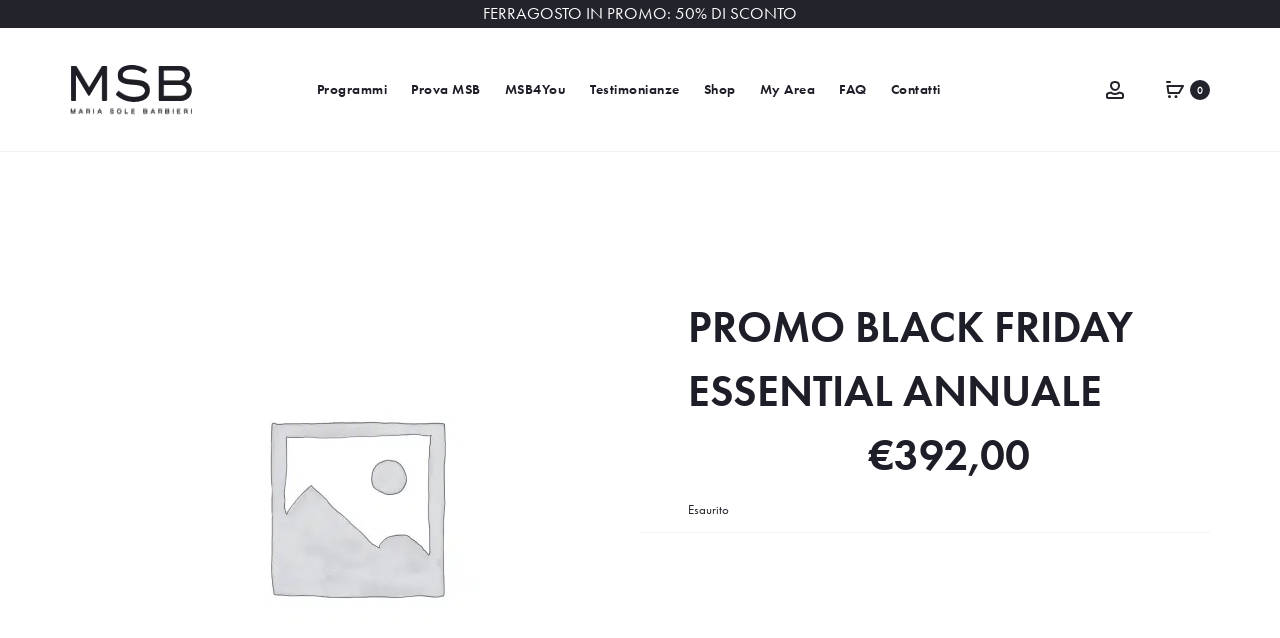

--- FILE ---
content_type: text/css
request_url: https://qa-mariasolebarbieri.hnrg.it/wp-content/themes/mst_wp_theme_sober_mst/style.css?ver=1.4.3
body_size: 26004
content:
/*!
Theme Name: Sober Child Theme
Theme URI: http://uix.store/sober/
Author: UIX Themes
Author URI: http://uix.store
Description: Sober is a fully responsive Premium WordPress Theme with a pixel perfect design and extensive functionality
Version: 1.4.3
License: GNU General Public License v2 or later
License URI: http://www.gnu.org/licenses/gpl-2.0.html
Text Domain: sober
Tags: one-column, two-columns, right-sidebar, custom-colors, custom-menu, featured-images, flexible-header, microformats, post-formats, rtl-language-support, sticky-post, threaded-comments, translation-ready
Template: sober
*/
@font-face{
  src:url("./assets/fonts//Futura-PT_Book.woff"), url("./assets/fonts//Futura-PT_Book.woff2"), url("./assets/fonts//Futura-PT_Book.web.ttf"), url("./assets/fonts//Futura-PT_Book.eot");
  font-family:"Futura-PT_Book";
  font-weight:400;
  font-style:normal;
  font-display:auto;
}
@font-face{
  src:url("./assets/fonts//Futura-PT_Demi.woff"), url("./assets/fonts//Futura-PT_Demi.woff2"), url("./assets/fonts//Futura-PT_Demi.web.ttf"), url("./assets/fonts//Futura-PT_Demi.eot");
  font-family:"Futura-PT_Demi";
  font-weight:600;
  font-style:normal;
  font-display:auto;
}
@font-face{
  src:url("./assets/fonts//GT-Sectra-Display-Light.woff"), url("./assets/fonts//GT-Sectra-Display-Light.woff2"), url("./assets/fonts//GT-Sectra-Display-Light.ttf"), url("./assets/fonts//GT-Sectra-Display-Light.otf");
  font-family:"GT-Sectra-Display-Light";
  font-weight:400;
  font-style:normal;
  font-display:auto;
}
html body,
button,
input,
textarea{
  min-height:17px;
  line-height:17px;
  font-size:14px;
  font-weight:400;
  color:#1E1E28;
  font-family:"Futura-PT_Book", sans-serif;
}

.mst-title{
  min-height:37px;
  line-height:37px;
  font-family:"GT-Sectra-Display-Light", serif;
  font-size:34px;
  font-weight:400;
  color:#1E1E28;
}

.mst-titleBig{
  min-height:64px;
  line-height:64px;
  font-family:"GT-Sectra-Display-Light", serif;
  font-size:44px;
  font-weight:400;
  color:#1E1E28;
}

.mst-subtitle{
  min-height:28px;
  line-height:28px;
  font-size:24px;
  font-weight:600;
  color:#1E1E28;
}

.mst-text{
  min-height:17px;
  line-height:17px;
  font-size:14px;
  font-weight:400;
  color:#1E1E28;
}

.mst-textMedium{
  min-height:26px;
  line-height:26px;
  font-size:18px;
  font-weight:400;
  color:#1E1E28;
}

.mst-textSmall{
  min-height:14px;
  line-height:14px;
  font-size:12px;
  font-weight:400;
  color:#1E1E28;
}

.mst-title.-brand01,
.mst-titleBig.-brand01,
.mst-subtitle.-brand01,
.mst-text.-brand01,
.mst-textMedium.-brand01,
.mst-textSmall.-brand01{
  color:#E7C990;
}
.mst-title.-brand02,
.mst-titleBig.-brand02,
.mst-subtitle.-brand02,
.mst-text.-brand02,
.mst-textMedium.-brand02,
.mst-textSmall.-brand02{
  color:#1E1E28;
}
.mst-title.-brand03,
.mst-titleBig.-brand03,
.mst-subtitle.-brand03,
.mst-text.-brand03,
.mst-textMedium.-brand03,
.mst-textSmall.-brand03{
  color:#FFFFFF;
}
.mst-title.-alignRight,
.mst-titleBig.-alignRight,
.mst-subtitle.-alignRight,
.mst-text.-alignRight,
.mst-textMedium.-alignRight,
.mst-textSmall.-alignRight{
  text-align:right;
}
.mst-title strong,
.mst-titleBig strong,
.mst-subtitle strong,
.mst-text strong,
.mst-textMedium strong,
.mst-textSmall strong{
  font-family:"Futura-PT_Demi", sans-serif;
  font-weight:600;
}

.mst-section{
  width:100%;
  display:flex;
  height:auto;
  justify-content:flex-start;
  align-items:flex-start;
}
.mst-section.-row{
  flex-direction:row;
}
.mst-section.-col{
  flex-direction:column;
}

.mst-block{
  width:100%;
  display:flex;
  height:auto;
  justify-content:flex-start;
  align-items:flex-start;
  flex:1 1 0;
}
.mst-block.-row{
  flex-direction:row;
}
.mst-block.-col{
  flex-direction:column;
}
.mst-block .mst-copy{
  margin:0;
}

.notifyjs-corner{
  z-index:3000 !important;
}

.woocommerce .sober-message-box:not(.woocommerce-error){
  padding-left:56px;
}
.woocommerce .sober-message-box:not(.woocommerce-error) .message-icon{
  background-image:url("data:image/svg+xml,%3Csvg width='24' height='24' viewBox='0 0 24 24' fill='none' xmlns='http://www.w3.org/2000/svg'%3E%3Cpath d='M22 11.0818V12.0018C21.9988 14.1582 21.3005 16.2565 20.0093 17.9836C18.7182 19.7108 16.9033 20.9743 14.8354 21.5857C12.7674 22.1971 10.5573 22.1237 8.53447 21.3764C6.51168 20.6291 4.78465 19.2479 3.61096 17.4389C2.43727 15.6299 1.87979 13.4899 2.02168 11.3381C2.16356 9.18638 2.99721 7.13814 4.39828 5.49889C5.79935 3.85964 7.69279 2.7172 9.79619 2.24196C11.8996 1.76673 14.1003 1.98415 16.07 2.86182' stroke='%232A9C76' stroke-width='2' stroke-linecap='round' stroke-linejoin='round'/%3E%3Cpath d='M22 4L12 14.01L9 11.01' stroke='%232A9C76' stroke-width='2' stroke-linecap='round' stroke-linejoin='round'/%3E%3C/svg%3E");
  background-repeat:no-repeat;
  background-position:center;
  background-size:24px 24px;
  width:24px;
  height:24px;
}
.woocommerce .sober-message-box:not(.woocommerce-error) .message-icon svg{
  display:none;
}

.woocommerce .sober-message-box .close{
  margin:0 !important;
}
.mst-btn.sober-button, .mst-btn.button{
  min-height:17px;
  line-height:17px;
  font-size:14px;
  font-weight:600;
  color:#FFFFFF;
  display:inline-flex;
  justify-content:center;
  flex-shrink:1;
  width:auto;
  height:40px;
  line-height:40px;
  font-family:"Futura-PT_Demi", sans-serif;
  letter-spacing:1px;
  border-radius:20px;
  padding:0;
  flex-grow:0;
}
.mst-btn.sober-button.-link, .mst-btn.button.-link{
  width:auto;
  height:32px;
  line-height:30px;
  color:#1E1E28;
  border-bottom:2px solid #E7C990;
  border-radius:0;
  background-color:transparent;
}
.mst-btn.sober-button.-link.-large, .mst-btn.button.-link.-large{
  min-height:28px;
  line-height:28px;
  font-size:24px;
  font-weight:600;
  color:#1E1E28;
  height:48px;
  line-height:46px;
  border-bottom:2px solid #E7C990;
}
.mst-btn.sober-button.-link.-large.-brand03, .mst-btn.button.-link.-large.-brand03{
  color:#FFFFFF;
}
.mst-btn.sober-button.-link.-medium, .mst-btn.button.-link.-medium{
  min-height:26px;
  line-height:26px;
  font-size:18px;
  font-weight:400;
  color:#1E1E28;
  height:40px;
  line-height:38px;
  border-bottom:2px solid #1E1E28;
}
.mst-btn.sober-button.-link.-brand03, .mst-btn.button.-link.-brand03{
  color:#FFFFFF;
  border-color:#E7C990;
}
.mst-btn.sober-button.-brand01, .mst-btn.button.-brand01{
  color:#1E1E28;
  background-color:#E7C990;
}
.mst-btn.add_to_cart_button > span{
  width:auto;
  height:40px;
  line-height:40px;
  color:#FFFFFF;
  clip:initial;
  position:static !important;
}
.mst-btn.add_to_cart_button + .added_to_cart{
  display:none !important;
}
.mst-btn.-addToCart{
  text-transform:uppercase;
  padding:0 24px;
}
.mst-btn.-uppercase{
  text-transform:uppercase;
}
.mst-btn.-disabled{
  background-color:#DADADA !important;
  pointer-events:none !important;
}
.mst-btn .screen-reader-text{
  clip-path:initial !important;
  clip:initial !important;
}

.mst-btnNew{
  width:auto;
  min-width:initial !important;
  height:auto;
  min-height:48px;
  line-height:26px !important;
  padding:11px 45px !important;
  border-radius:25px !important;
  letter-spacing:1px;
  min-height:26px;
  line-height:26px;
  font-size:18px;
  font-weight:600;
  color:#FFFFFF;
  font-family:Futura-PT_Demi, sans-serif;
  box-sizing:border-box;
  border:1px solid transparent !important;
}
.mst-btnNew.-brand-01{
  background-color:#E7C990;
  color:#1E1E28;
}
.mst-btnNew.-brand-01:hover, .mst-btnNew.-brand-01:focus{
  background-color:#E7C990;
  color:#1E1E28;
}
.mst-btnNew.-brand-02{
  color:#FFFFFF;
  background-color:#1E1E28;
}
.mst-btnNew.-brand-02:hover, .mst-btnNew.-brand-02:focus{
  color:#FFFFFF;
  background-color:#1E1E28;
}
.mst-btnNew.-stroked.-brand-01{
  background-color:transparent;
  border:1px solid #E7C990 !important;
}

@media screen and (max-width: 568px){
  .mst-btnNew{
    padding:9px 20px !important;
    font-size:14px;
    line-height:20px !important;
  }
}
.mst-btnIcon{
  width:40px;
  height:40px;
  background-color:transparent !important;
  background-repeat:no-repeat;
  background-position:center;
  margin-bottom:0 !important;
}
.mst-btnIcon > button{
  width:40px;
  height:40px;
  border:none !important;
  background-color:transparent !important;
  background-image:none !important;
}

.mst-row.-fullWidth{
  margin-right:-20px;
  margin-left:-20px;
}

.mst-btnTextIcon{
  display:flex !important;
  flex-shrink:1;
  width:auto;
  height:24px;
  flex-grow:0;
}
.mst-btnTextIcon > button, .mst-btnTextIcon > a{
  min-height:17px;
  line-height:17px;
  font-size:14px;
  font-weight:600;
  color:#1E1E28;
  height:24px !important;
  font-family:"Futura-PT_Demi", sans-serif;
  color:#1E1E28 !important;
  border:none !important;
  background:none !important;
  padding:0 !important;
}
.mst-btnTextIcon.-back{
  background-repeat:no-repeat;
  background-size:auto;
  background-position:left center !important;
  padding-left:30px;
}
.mst-btnTextIcon.-back a{
  line-height:24px;
  border:none !important;
  background:none !important;
  background-color:transparent !important;
  padding:0;
}
.mst-btnTextIcon.-brand03 > button, .mst-btnTextIcon.-brand03 > a{
  color:#FFFFFF !important;
}

.mst-lineDecor{
  width:24px !important;
  height:4px;
  background-color:#1E1E28;
}

.mst-copy{
  display:block;
  width:100%;
  height:auto;
}
.mst-copy.-title{
  line-height:64px;
  font-size:44px;
  font-weight:600;
}
.mst-copy.-subtitle{
  line-height:28px;
  font-size:24px;
  font-weight:600;
}
.mst-copy.-textMedium{
  line-height:27px;
  font-size:18px;
  font-weight:400;
}
.mst-copy.-brand-01{
  color:#E7C990;
}
.mst-copy.-brand-02{
  color:#1E1E28;
}
.mst-copy.-brand-03{
  color:#FFFFFF;
}
.mst-copy.-center{
  text-align:center;
}
.mst-copy.-uppercase{
  text-transform:uppercase;
}

@media screen and (max-width: 768px){
  .mst-copy.-title{
    line-height:40px;
    font-size:34px;
  }
  .mst-copy.-textMedium{
    line-height:23px;
  }
}
.mst-tmWhatsapp{
  min-width:initial !important;
  min-height:initial !important;
}
.mst-field{
  width:100%;
  height:32px;
}
.mst-field > br{
  display:none;
}
.mst-field > .wpcf7-form-control-wrap{
  display:inline-block;
  width:100%;
  height:32px;
}
.mst-field input{
  min-height:17px;
  line-height:17px;
  font-size:14px;
  font-weight:400;
  color:#FFFFFF;
  height:32px;
  font-family:"Futura-PT_Book", sans-serif;
  color:#FFFFFF !important;
  border-color:#FFFFFF !important;
  border-bottom-width:1px !important;
}
.mst-field input:focus{
  color:#FFFFFF !important;
  border-bottom-color:#E7C990 !important;
}

.mst-heading{
  display:flex;
  align-items:center;
  min-height:132px;
  padding:24px 0;
}
.mst-heading .mst-lineDecor{
  margin-bottom:16px;
  margin-left:15px;
}
.mst-heading.-spaceRight{
  padding-right:25%;
}
.mst-heading.-descriptionOnly{
  padding:40px 0 0 0;
}
.mst-heading.-vitaDnaServices > .vc_column-inner > .wpb_wrapper{
  display:flex;
  flex-direction:column;
  justify-content:flex-start;
}
.mst-heading.-vitaDnaServices .mst-btn{
  margin:0 auto;
}

@media screen and (max-width: 568px){
  .mst-heading .mst-titleBig{
    min-height:37px;
    line-height:37px;
    font-family:"GT-Sectra-Display-Light", serif;
    font-size:34px;
    font-weight:400;
    color:#1E1E28;
  }
  .mst-heading.-essentialWoman{
    padding-bottom:0;
  }
  .mst-heading.-essentialWoman .mst-titleBig{
    margin-bottom:16px;
  }
  .mst-heading.-spaceRight{
    padding-right:0;
  }
  .mst-heading.-exclusiveWoman{
    padding-bottom:0 !important;
  }
}
.mst-tooltipTutorial{
  display:inline-flex;
  width:280px;
  border-radius:0 4px 4px 4px;
  background-color:#E7C990;
  box-shadow:0 2px 9px rgba(0, 0, 0, 0.25);
  transform:scale(0);
  transform-origin:left top;
  transition:transform 0.35s ease 1s, opacity 0s linear;
  padding:12px 16px;
  box-sizing:border-box;
  pointer-events:none;
  position:absolute;
  top:40px;
  left:24px;
  z-index:101;
}
.mst-tooltipTutorial.-visible{
  opacity:1;
  transform:scale(1);
  pointer-events:initial;
}
.mst-tooltipTutorial::before{
  content:"";
  display:inline-block;
  width:0;
  height:0;
  border-style:solid;
  border-width:12px 0 0 12px;
  border-color:transparent transparent transparent #e7c990;
  filter:drop-shadow(0px 2px 9px rgba(0, 0, 0, 0.25));
  position:absolute;
  top:-12px;
  left:0;
  z-index:100;
}
.mst-tooltipTutorial__text{
  margin-bottom:0;
}
.mst-tooltipTutorial__text span{
  text-decoration:underline;
  opacity:1;
}
.mst-tooltipTutorial__text strong{
  font-family:"Futura-PT_Demi", sans-serif;
}

@keyframes showTooltip{
  0%{
    transform:scale(0);
  }
  100%{
    transform:scale(1);
  }
}
@media screen and (min-width: 1200px){
  .mst-tooltipTutorial{
    display:none;
  }
}
@media screen and (max-width: 568px){
  .mst-banner .mst-subtitle{
    font-size:18px;
  }
  .mst-banner .mst-subtitle p{
    line-height:24px !important;
  }
}
.mst-textMedium.-flagList{
  display:flex;
  flex-direction:column;
  width:100%;
}
.mst-textMedium.-flagList ul{
  list-style:inside none;
  padding-left:0 !important;
}
.mst-textMedium.-flagList li{
  display:flex;
  width:100%;
  line-height:24px;
  margin-bottom:16px;
}
.mst-textMedium.-flagList li::before{
  content:"";
  display:inline-block;
  height:24px;
  width:24px;
  background-image:url(https://mariasolebarbieri.com/wp-content/uploads/2021/09/icon-check-brand-01.png);
  background-repeat:no-repeat;
  background-position:0 center;
  background-size:auto;
}
.mst-discoverCard{
  display:flex;
  flex-direction:column;
  min-height:240px !important;
  box-sizing:border-box;
  position:relative;
  z-index:1;
}
.mst-discoverCard > .vc_column-inner{
  display:flex;
  background-repeat:no-repeat;
  background-size:cover;
  background-position:right center;
  flex-grow:1;
}
.mst-discoverCard > .vc_column-inner > .wpb_wrapper{
  display:flex;
  flex-direction:column;
  width:100%;
  flex-grow:1;
}
.mst-discoverCard > .vc_column-inner > .wpb_wrapper > .vc_row:nth-child(2){
  flex-grow:1;
  display:flex;
  flex-direction:column;
}
.mst-discoverCard__gradient{
  width:100%;
  height:100%;
  background:linear-gradient(90deg, rgb(248, 248, 248) 0%, rgb(248, 248, 248) 50%, rgba(248, 248, 248, 0) 100%);
  position:absolute !important;
  top:0;
  left:0;
  z-index:2;
}
.mst-discoverCard__content{
  display:flex;
  flex-direction:column;
  flex-grow:1;
  width:100%;
  height:auto;
  min-height:240px;
  padding:32px 16px !important;
  margin-right:auto;
  position:relative;
  z-index:3;
}
.mst-discoverCard__content > .vc_column-inner{
  padding-right:40% !important;
  padding-left:0 !important;
}
.mst-discoverCard__content .vc_column-inner{
  display:flex;
  flex-direction:column;
  flex-grow:1;
}
.mst-discoverCard__content .vc_column-inner .wpb_wrapper{
  display:flex;
  flex-direction:column;
  flex-grow:1;
}
.mst-discoverCard__content .vc_column-inner .wpb_wrapper .vc_row:first-of-type{
  width:100%;
  height:100%;
  pointer-events:none;
}
.mst-discoverCard__content .mst-subtitle{
  font-family:"Futura-PT_Demi", sans-serif;
  margin-bottom:16px !important;
}
.mst-discoverCard__content .mst-titleBig{
  font-family:"Futura-PT_Demi", sans-serif;
  margin-bottom:24px !important;
}
.mst-discoverCard__content .mst-text{
  margin-bottom:24px !important;
}
.mst-discoverCard__content .mst-btn.-link{
  width:auto;
  min-width:1px;
  margin:auto auto 0 0;
}
.mst-discoverCard.-training .mst-discoverCard__content > .vc_column-inner{
  padding-right:25% !important;
}
.mst-discoverCard.-reverse .mst-discoverCard__gradient{
  background:linear-gradient(90deg, rgba(248, 248, 248, 0) 0%, rgb(248, 248, 248) 50%, rgb(248, 248, 248) 100%);
}
.mst-discoverCard.-reverse .mst-discoverCard__content > .vc_column-inner{
  padding-right:0 !important;
  padding-left:45% !important;
}
.mst-discoverCard.-reverse .mst-discoverCard__content .mst-subtitle, .mst-discoverCard.-reverse .mst-discoverCard__content .mst-titleBig, .mst-discoverCard.-reverse .mst-discoverCard__content .mst-text, .mst-discoverCard.-reverse .mst-discoverCard__content .mst-textMedium{
  text-align:right;
}
.mst-discoverCard.-reverse .mst-discoverCard__content .mst-btn.-link{
  margin:auto 0 0 auto;
}
.mst-discoverCard.-last{
  margin-bottom:40px !important;
}
.mst-discoverCard.-nutritionalPlans .mst-discoverCard__content > .vc_column-inner{
  padding-right:0 !important;
  padding-left:40% !important;
}

.mst-discoverCardsRow{
  display:flex;
  flex-direction:column;
  min-height:330px !important;
}
.mst-discoverCardsRow > .vc_row{
  display:flex;
  flex-grow:1;
}
.mst-discoverCardsRow .mst-discoverCard:not(.-reverse){
  border-left:2px solid #FFFFFF;
}
.mst-discoverCardsRow .mst-discoverCard.-reverse{
  border-right:2px solid #FFFFFF;
}
.mst-discoverCardsRow .mst-discoverCard__content{
  padding:40px 80px !important;
}
.mst-discoverCardsRow .mst-discoverCard__content .mst-btn.-link{
  border-bottom:4px solid #E7C990;
}
.mst-discoverCardsRow.-lite{
  min-height:204px !important;
}
.mst-discoverCardsRow.-lite .mst-discoverCard{
  min-height:204px !important;
}
.mst-discoverCardsRow.-lite .mst-discoverCard__content{
  padding:20px !important;
}
.mst-discoverCardsRow.-lite .mst-discoverCard__content .mst-subtitle{
  margin-bottom:4px !important;
}
.mst-discoverCardsRow.-prolonVitaDna{
  display:flex;
  flex-direction:row-reverse;
}
.mst-discoverCardsRow.-prolonVitaDna .mst-discoverCard{
  width:100%;
}

@media screen and (max-width: 810px) and (min-width: 569px){
  .mst-discoverCardsRow .mst-discoverCard__content{
    padding:40px 48px !important;
  }
  .mst-discoverCardsRow .mst-discoverCard__content > .vc_column-inner{
    padding-right:0 !important;
  }
  .mst-discoverCardsRow .mst-discoverCard__content > .vc_column-inner .mst-titleBig{
    min-height:48px !important;
    line-height:48px !important;
    margin-bottom:16px !important;
  }
  .mst-discoverCardsRow .mst-discoverCard__content > .vc_column-inner .mst-textMedium br{
    display:none;
  }
  .mst-discoverCardsRow .mst-discoverCard.-reverse .mst-discoverCard__content > .vc_column-inner{
    padding-left:0 !important;
  }
  .mst-discoverCardsRow.-prolonVitaDna{
    flex-direction:column;
    padding-right:0 !important;
    padding-left:0 !important;
  }
  .mst-discoverCardsRow.-prolonVitaDna > .vc_row{
    flex:1;
  }
  .mst-discoverCardsRow.-prolonVitaDna .mst-discoverCard{
    width:100%;
  }
}
@media screen and (max-width: 568px){
  .mst-discoverCardsRow > .vc_row{
    flex-wrap:wrap;
  }
  .mst-discoverCardsRow .mst-discoverCard, .mst-discoverCardsRow .mst-discoverCard.-reverse{
    min-height:208px !important;
  }
  .mst-discoverCardsRow .mst-discoverCard .mst-discoverCard__content, .mst-discoverCardsRow .mst-discoverCard.-reverse .mst-discoverCard__content{
    padding:24px 16px !important;
  }
  .mst-discoverCardsRow .mst-discoverCard .mst-discoverCard__content > .vc_column-inner .mst-titleBig, .mst-discoverCardsRow .mst-discoverCard.-reverse .mst-discoverCard__content > .vc_column-inner .mst-titleBig{
    min-height:28px;
    line-height:28px;
    font-size:24px;
    font-weight:600;
    color:#1E1E28;
    margin-bottom:16px !important;
  }
  .mst-discoverCardsRow .mst-discoverCard .mst-discoverCard__content > .vc_column-inner .mst-textMedium, .mst-discoverCardsRow .mst-discoverCard.-reverse .mst-discoverCard__content > .vc_column-inner .mst-textMedium{
    min-height:17px;
    line-height:17px;
    font-size:14px;
    font-weight:400;
    color:#1E1E28;
  }
  .mst-discoverCardsRow .mst-discoverCard .mst-discoverCard__content > .vc_column-inner .mst-textMedium br, .mst-discoverCardsRow .mst-discoverCard.-reverse .mst-discoverCard__content > .vc_column-inner .mst-textMedium br{
    display:none;
  }
  .mst-discoverCardsRow .mst-discoverCard .mst-discoverCard__content > .vc_column-inner .mst-btn.-link, .mst-discoverCardsRow .mst-discoverCard.-reverse .mst-discoverCard__content > .vc_column-inner .mst-btn.-link{
    min-height:17px;
    line-height:17px;
    font-size:14px;
    font-weight:600;
    color:#1E1E28;
    height:24px;
    line-height:24px;
    border-bottom:2px solid #E7C990;
  }
  .mst-discoverCardsRow .mst-discoverCard.-reverse > .vc_column-inner{
    padding-left:25% !important;
  }
  .mst-discoverCardsRow.-lite{
    padding-right:0 !important;
    padding-left:0 !important;
  }
  .mst-discoverCardsRow.-prolonVitaDna{
    flex-direction:column;
  }
  .mst-discoverCardsRow.-prolonVitaDna .mst-discoverCard .mst-discoverCard__content > .vc_column-inner{
    padding-right:30% !important;
  }
  .mst-discoverCardsRow.-prolonVitaDna .mst-discoverCard.-reverse .mst-discoverCard__content > .vc_column-inner{
    padding-right:0 !important;
    padding-left:30% !important;
  }
}
.mst-footer{
  display:flex;
  flex-direction:column;
  justify-content:flex-start;
  background-color:#1E1E28;
  background-color:lightseagreen;
}

footer > .footer-widgets.widgets-area::before{
  display:none;
}
footer > .footer-widgets.widgets-area > .container{
  width:100%;
  padding:0 !important;
}
footer > .footer-widgets.widgets-area > .container > .row{
  display:flex;
  flex-direction:row;
  flex-wrap:wrap;
  width:100%;
  margin:0;
}
footer > .footer-widgets.widgets-area > .container .footer-widgets-area{
  display:flex;
  width:100%;
  padding:0 calc((100% - 1170px + 30px) / 2);
}
footer > .footer-widgets.widgets-area > .container .footer-widgets-area-1{
  display:none;
}
footer > .footer-widgets.widgets-area > .container .footer-widgets-area-2{
  flex-wrap:wrap;
  background-color:#1E1E28;
  padding-top:40px;
  padding-bottom:48px;
  position:relative;
  z-index:1;
}
footer > .footer-widgets.widgets-area > .container .footer-widgets-area-2 .widget_text{
  width:50%;
  margin-bottom:0;
}
footer > .footer-widgets.widgets-area > .container .footer-widgets-area-2 .widget_text .widget-title{
  min-height:37px;
  line-height:37px;
  font-family:"GT-Sectra-Display-Light", serif;
  font-size:34px;
  font-weight:600;
  color:#E7C990;
  font-family:"Futura-PT_Demi", sans-serif;
  text-transform:uppercase;
  margin-bottom:10px;
}
footer > .footer-widgets.widgets-area > .container .footer-widgets-area-2 .widget_text .widget-title:first-letter{
  text-transform:uppercase;
}
footer > .footer-widgets.widgets-area > .container .footer-widgets-area-2 .widget_text .textwidget p{
  min-height:26px;
  line-height:26px;
  font-size:18px;
  font-weight:400;
  color:#FFFFFF;
  margin-bottom:0;
  font-family:"Futura-PT_Book", sans-serif;
}
footer > .footer-widgets.widgets-area > .container .footer-widgets-area-2 .widget.widget_newsletterwidgetminimal{
  display:flex;
  flex-direction:column;
  justify-content:flex-end;
  width:50%;
  margin-bottom:0;
}
footer > .footer-widgets.widgets-area > .container .footer-widgets-area-2 .widget.widget_newsletterwidgetminimal .tnp-form{
  align-items:flex-start;
  display:flex;
  flex-wrap:nowrap;
  width:100%;
}
footer > .footer-widgets.widgets-area > .container .footer-widgets-area-2 .widget.widget_newsletterwidgetminimal .tnp-email{
  width:100%;
  height:48px;
  font-size:18px;
  color:#FFFFFF;
  border:1px solid #FFFFFF;
  border-width:0 0 1px 0;
  background:none;
  background-color:transparent;
  padding:0;
  box-sizing:border-box;
  -webkit-appearance:none;
  -moz-appearance:none;
}
footer > .footer-widgets.widgets-area > .container .footer-widgets-area-2 .widget.widget_newsletterwidgetminimal .tnp-email::-moz-placeholder{
  color:rgba(255, 255, 255, 0.6);
  opacity:1;
}
footer > .footer-widgets.widgets-area > .container .footer-widgets-area-2 .widget.widget_newsletterwidgetminimal .tnp-email::placeholder{
  color:rgba(255, 255, 255, 0.6);
  opacity:1;
}
footer > .footer-widgets.widgets-area > .container .footer-widgets-area-2 .widget.widget_newsletterwidgetminimal .tnp-email:-ms-input-placeholder{
  color:rgba(255, 255, 255, 0.6);
}
footer > .footer-widgets.widgets-area > .container .footer-widgets-area-2 .widget.widget_newsletterwidgetminimal .tnp-email::-ms-input-placeholder{
  color:rgba(255, 255, 255, 0.6);
}
footer > .footer-widgets.widgets-area > .container .footer-widgets-area-2 .widget.widget_newsletterwidgetminimal .tnp-submit{
  width:136px;
  height:40px;
  color:#1E1E28;
  letter-spacing:1px;
  text-transform:uppercase;
  border-radius:20px;
  background-color:#E7C990;
  margin:0 auto;
  -webkit-appearance:none;
  -moz-appearance:none;
  margin-top:8px;
  margin-left:20px;
}
footer > .footer-widgets.widgets-area > .container .footer-widgets-area-2 .widget_media_image{
  width:auto;
  height:200px;
  transform:translateY(50%);
  margin-bottom:0;
  position:absolute;
  bottom:0;
  left:0;
  z-index:2;
}
footer > .footer-widgets.widgets-area > .container .footer-widgets-area-2 .widget_media_image img{
  width:auto;
  height:200px !important;
}
footer > .footer-widgets.widgets-area > .container .footer-widgets-area-3{
  flex-wrap:wrap;
  background-color:#FFFFFF;
  padding-top:80px;
  padding-bottom:56px;
}
footer > .footer-widgets.widgets-area > .container .footer-widgets-area-3 .widget_media_image{
  margin-right:auto;
  margin-bottom:64px;
}
footer > .footer-widgets.widgets-area > .container .footer-widgets-area-3 .social-links-widget{
  display:flex;
  flex-direction:row-reverse;
  align-items:center;
  margin-bottom:64px;
}
footer > .footer-widgets.widgets-area > .container .footer-widgets-area-3 .social-links-widget > a:link, footer > .footer-widgets.widgets-area > .container .footer-widgets-area-3 .social-links-widget > a:visited footer > .footer-widgets.widgets-area > .container .footer-widgets-area-3 .social-links-widget > a:hover footer > .footer-widgets.widgets-area > .container .footer-widgets-area-3 .social-links-widget > a:active{
  font-size:24px;
  color:#1E1E28;
  border:none;
  margin:0;
}
footer > .footer-widgets.widgets-area > .container .footer-widgets-area-3 .widget_text{
  width:100%;
}
footer > .footer-widgets.widgets-area > .container .footer-widgets-area-3 .widget_text .textwidget p{
  min-height:17px;
  line-height:17px;
  font-size:14px;
  font-weight:400;
  color:#1E1E28;
  line-height:24px;
  text-transform:uppercase;
  margin-bottom:0;
}
footer > .footer-widgets.widgets-area > .container .footer-widgets-area-3 .widget_text .textwidget p a, footer > .footer-widgets.widgets-area > .container .footer-widgets-area-3 .widget_text .textwidget p a:hover{
  font-family:"Futura-PT_Demi", sans-serif;
  color:#1E1E28;
  text-decoration:underline;
}
footer > .footer-info{
  display:none;
}

@media screen and (max-width: 1440px){
  footer > .footer-widgets.widgets-area > .container .footer-widgets-area{
    padding-right:40px;
    padding-left:40px;
  }
  footer > .footer-widgets.widgets-area > .container .footer-widgets-area-2 .widget_media_image{
    height:123px;
  }
  footer > .footer-widgets.widgets-area > .container .footer-widgets-area-2 .widget_media_image img{
    height:123px !important;
  }
}
@media screen and (max-width: 810px){
  footer > .footer-widgets.widgets-area > .container{
    padding-right:0;
    padding-left:0;
  }
}
@media screen and (max-width: 568px){
  footer > .footer-widgets.widgets-area > .container{
    padding-right:0;
    padding-left:0;
  }
  footer > .footer-widgets.widgets-area > .container > .row{
    margin-right:0;
    margin-left:0;
  }
  footer > .footer-widgets.widgets-area > .container .footer-widgets-area{
    padding-right:16px;
    padding-left:16px;
  }
  footer > .footer-widgets.widgets-area > .container .footer-widgets-area-2{
    padding:30px 20px !important;
  }
  footer > .footer-widgets.widgets-area > .container .footer-widgets-area-2 .widget_text{
    width:100%;
  }
  footer > .footer-widgets.widgets-area > .container .footer-widgets-area-2 .widget_text .widget-title{
    font-size:24px;
    margin-bottom:5px;
  }
  footer > .footer-widgets.widgets-area > .container .footer-widgets-area-2 .widget.widget_newsletterwidgetminimal{
    width:100%;
    padding-top:15px;
  }
  footer > .footer-widgets.widgets-area > .container .footer-widgets-area-2 .widget.widget_newsletterwidgetminimal .tnp-email{
    font-size:14px;
    margin-bottom:0;
  }
  footer > .footer-widgets.widgets-area > .container .footer-widgets-area-2 .widget.widget_newsletterwidgetminimal .tnp-submit{
    flex:0 0 auto;
    width:40px;
    font-size:0;
    background-image:url("./assets/images/icon-check-circle.svg");
    background-repeat:no-repeat;
    background-position:center;
    background-size:24px auto;
  }
  footer > .footer-widgets.widgets-area > .container .footer-widgets-area-2 .widget_media_image{
    display:none;
  }
  footer > .footer-widgets.widgets-area > .container .footer-widgets-area-3{
    padding-top:32px;
    padding-bottom:32px;
  }
  footer > .footer-widgets.widgets-area > .container .footer-widgets-area-3 .widget_media_image{
    margin-bottom:48px;
  }
  footer > .footer-widgets.widgets-area > .container .footer-widgets-area-3 .social-links-widget{
    margin-bottom:48px;
  }
  footer > .footer-widgets.widgets-area > .container .footer-widgets-area-3 .social-links-widget + .widget_text{
    margin-bottom:0;
  }
}
.vc_section.mst-hero{
  background-position:right top !important;
}

.mst-hero{
  display:flex;
  flex-direction:column;
  min-height:282px !important;
}
.mst-hero__gradient{
  display:block;
  width:100%;
  height:100%;
  background:rgb(248, 248, 248);
  background:linear-gradient(90deg, rgb(248, 248, 248) 0%, rgb(248, 248, 248) 50%, rgba(248, 248, 248, 0) 75%);
  pointer-events:none;
  position:absolute !important;
  top:0;
  left:0;
  z-index:2;
}
.mst-hero__content{
  display:flex;
  flex-direction:column;
  padding:40px 0 0 0;
  padding-right:25%;
  flex-grow:1;
}
.mst-hero__content > .wpb_column{
  display:flex;
  flex-direction:column;
  flex-grow:1;
}
.mst-hero__content > .wpb_column > .vc_column-inner{
  display:flex;
  flex-direction:column;
  flex-grow:1;
}
.mst-hero__content > .wpb_column > .vc_column-inner > .wpb_wrapper{
  display:flex;
  flex-direction:column;
  flex-grow:1;
}
.mst-hero__content .mst-titleBig{
  font-family:"Futura-PT_Demi", sans-serif;
}
.mst-hero__tabs{
  margin-top:auto;
}
.mst-hero__tabsButton.button{
  min-height:28px;
  line-height:28px;
  font-size:24px;
  font-weight:700;
  color:#FFFFFF;
  display:inline-block;
  width:224px;
  height:60px;
  line-height:60px;
  font-family:"Futura-PT_Demi", sans-serif;
  border:1px solid #FFFFFF;
  border-bottom:none;
  background-color:transparent;
}
.mst-hero__tabsButton.button:hover, .mst-hero__tabsButton.button:focus{
  background-color:transparent;
}
.mst-hero__tabsButton.button.-current{
  color:#1E1E28;
  background-color:#FFFFFF;
}
.mst-hero__tabs.-brand02 .mst-hero__tabsButton{
  color:#1E1E28;
}
.mst-hero.-programsWoman, .mst-hero.-corporateAltea{
  background-position:center top !important;
}
.mst-hero.-programsWoman .mst-hero__content, .mst-hero.-corporateAltea .mst-hero__content{
  background-size:0 !important;
}
.mst-hero.-programsWoman .mst-hero__content .wpb_column .vc_column-inner .wpb_wrapper .mst-titleBig, .mst-hero.-corporateAltea .mst-hero__content .wpb_column .vc_column-inner .wpb_wrapper .mst-titleBig{
  margin-top:auto !important;
}
.mst-hero.-programsWoman .mst-hero__content .wpb_column .vc_column-inner .wpb_wrapper .mst-textMedium, .mst-hero.-corporateAltea .mst-hero__content .wpb_column .vc_column-inner .wpb_wrapper .mst-textMedium{
  margin-bottom:32px !important;
}
.mst-hero.-programsWoman.-home, .mst-hero.-corporateAltea.-home{
  min-height:395px !important;
}
.mst-hero.-programsWoman.-home .mst-hero__content, .mst-hero.-corporateAltea.-home .mst-hero__content{
  padding-bottom:40px;
}
.mst-hero.-programsWoman.-home .mst-hero__content .wpb_column .vc_column-inner .wpb_wrapper, .mst-hero.-corporateAltea.-home .mst-hero__content .wpb_column .vc_column-inner .wpb_wrapper{
  justify-content:center;
}
.mst-hero.-programsWoman.-home .mst-hero__content .wpb_column .vc_column-inner .wpb_wrapper .mst-textMedium, .mst-hero.-corporateAltea.-home .mst-hero__content .wpb_column .vc_column-inner .wpb_wrapper .mst-textMedium{
  letter-spacing:0.5px;
  margin-bottom:32px !important;
}
.mst-hero.-programsWoman.-home .mst-hero__content .wpb_column .vc_column-inner .wpb_wrapper .mst-btn.-link, .mst-hero.-corporateAltea.-home .mst-hero__content .wpb_column .vc_column-inner .wpb_wrapper .mst-btn.-link{
  width:auto;
  min-width:1px;
  border-color:#E7C990;
  margin-right:auto;
}
.mst-hero.-programsWoman .mst-hero__content .wpb_column .vc_column-inner .wpb_wrapper .mst-textMedium{
  margin-bottom:auto !important;
  padding-bottom:40px !important;
}
.mst-hero.-corporateAltea .mst-hero__content{
  padding-right:0;
  flex-direction:row;
}
.mst-hero.-corporateAltea .mst-hero__content .wpb_column.vc_column_container .mst-hero__tabs .mst-hero__tabsButton{
  color:#1E1E28;
  border:2px solid #CDDB00;
  border-bottom:none;
}
.mst-hero.-corporateAltea .mst-hero__content .wpb_column.vc_column_container .mst-hero__tabs .mst-hero__tabsButton:first-child{
  border-right:none;
}
.mst-hero.-corporateAltea .mst-hero__content .wpb_column.vc_column_container .mst-hero__tabs .mst-hero__tabsButton:last-child{
  border-left:none;
}
.mst-hero.-corporateAltea .mst-hero__content .wpb_column.vc_column_container .mst-hero__tabs .mst-hero__tabsButton.-current{
  border-color:#FFFFFF;
}
.mst-hero.-corporateAltea .mst-hero__content .wpb_column.vc_column_container:last-child > .vc_column-inner > .wpb_wrapper{
  padding-top:24px;
}
.mst-hero.-programsMan{
  background-position:right 25% !important;
}
.mst-hero.-programsMan .mst-hero__content{
  background-size:0 !important;
}
.mst-hero.-programsMan .mst-hero__content .wpb_column .vc_column-inner .wpb_wrapper .mst-titleBig{
  margin-top:auto !important;
}
.mst-hero.-programsMan .mst-hero__content .wpb_column .vc_column-inner .wpb_wrapper .mst-textMedium{
  margin-bottom:32px !important;
}
.mst-hero.-essentialWoman, .mst-hero.-msbNutrition, .mst-hero.-msbForProlon, .mst-hero.-corporate{
  position:relative;
  z-index:1;
}
.mst-hero.-essentialWoman .mst-hero__content, .mst-hero.-msbNutrition .mst-hero__content, .mst-hero.-msbForProlon .mst-hero__content, .mst-hero.-corporate .mst-hero__content{
  position:relative;
  z-index:3;
}
.mst-hero.-essentialWoman .mst-hero__content .wpb_wrapper, .mst-hero.-msbNutrition .mst-hero__content .wpb_wrapper, .mst-hero.-msbForProlon .mst-hero__content .wpb_wrapper, .mst-hero.-corporate .mst-hero__content .wpb_wrapper{
  justify-content:center;
}
.mst-hero.-essentialWoman .mst-btnTextIcon, .mst-hero.-msbNutrition .mst-btnTextIcon, .mst-hero.-msbForProlon .mst-btnTextIcon, .mst-hero.-corporate .mst-btnTextIcon{
  margin-right:auto;
}
.mst-hero.-essentialWoman{
  overflow:visible !important;
}
.mst-hero.-essentialWoman .mst-hero__content{
  background-position:right center !important;
}
.mst-hero.-essentialWoman .mst-heroLogoSymbol{
  display:none;
  width:42px;
  height:42px;
  position:absolute;
  bottom:-21px;
  left:0;
}
.mst-hero.-giftCard .mst-hero__content{
  background-size:0 !important;
  padding-right:0;
}
.mst-hero.-article .mst-hero__content{
  padding-right:0;
}
.mst-hero.-article .mst-hero__content .wpb_column .vc_column-inner .wpb_wrapper{
  justify-content:center;
}
.mst-hero.-article .mst-titleBig{
  font-family:"GT-Sectra-Display-Light", serif;
  margin-bottom:24px;
}
.mst-hero.-article .mst-titleBig strong{
  font-family:"Futura-PT_Demi", sans-serif;
}
.mst-hero.-exclusiveWoman{
  background-position:75% center !important;
}
.mst-hero.-shop.vc_section{
  min-height:400px !important;
  background-position:center 16% !important;
}
.mst-hero.-shop .mst-hero__content{
  padding:0 !important;
}
.mst-hero.-shop .mst-hero__content .wpb_column .vc_column-inner .wpb_wrapper{
  justify-content:center;
  padding-top:20px;
}
.mst-hero.-productCategory .mst-hero__content{
  padding-top:0;
  padding-right:0;
}
.mst-hero.-productCategory .mst-hero__content .wpb_column .vc_column-inner .wpb_wrapper{
  justify-content:center;
}
.mst-hero.-productCategory .mst-hero__content .wpb_column .vc_column-inner .wpb_wrapper .mst-textMedium a{
  color:#FFFFFF;
}
.mst-hero.-nutritionTraining{
  background-color:#EFEFEF;
  background-size:auto 150%;
}
@media screen and (max-width: 568px){
  .mst-hero.-nutritionTraining{
    background-size:cover !important;
    background-position:calc(50% - 40px) 0 !important;
  }
  .mst-hero.-nutritionTraining .mst-hero__content{
    background:none;
  }
}
.mst-hero__features .vc_column-inner .wpb_wrapper{
  display:flex;
  flex-direction:row;
}
.mst-hero__features .vc_column-inner .wpb_wrapper .mst-hero__featuresText{
  flex-grow:1;
  border-right:1px solid #FFFFFF;
  padding:0 20px;
  margin:12px 0;
}
.mst-hero__features .vc_column-inner .wpb_wrapper .mst-hero__featuresText:last-child{
  border-right:none;
}
.mst-hero__features .vc_column-inner .wpb_wrapper .mst-hero__featuresText .wpb_wrapper p{
  min-height:17px;
  line-height:17px;
  font-size:14px;
  font-weight:400;
  color:#FFFFFF;
  letter-spacing:2px;
  text-transform:uppercase;
  margin:0 auto;
}
.mst-hero.-nutritionExclusive{
  background-position:75% 50% !important;
  background-size:cover !important;
}
@media screen and (max-width: 1440px){
  .mst-hero.-nutritionExclusive{
    background-size:cover !important;
    background-position:80% 0 !important;
  }
}
.mst-hero.-nutritionExclusive .mst-hero__content{
  background-size:0 !important;
}
@media screen and (max-width: 568px){
  .mst-hero.-nutritionExclusive .mst-hero__content{
    background:none;
  }
}
.mst-hero.-bodyBuilding{
  background-position:80% 0 !important;
}
.mst-hero.-bodyBuilding .mst-hero__content{
  background-size:0 !important;
}
@media screen and (max-width: 810px){
  .mst-hero.-bodyBuilding{
    min-height:180px !important;
    background:#1E1E28 !important;
    background-size:0 !important;
  }
  .mst-hero.-bodyBuilding .mst-hero__content{
    background-size:contain !important;
    background-position:right top !important;
    padding:40px 16px !important;
  }
  .mst-hero.-bodyBuilding .mst-hero__content .wpb_wrapper{
    justify-content:center;
  }
  .mst-hero.-bodyBuilding .mst-hero__content .mst-btnTextIcon.-back{
    display:none !important;
  }
  .mst-hero.-bodyBuilding .mst-hero__content .mst-titleBig p, .mst-hero.-bodyBuilding .mst-hero__content .mst-titleBig p span{
    color:#E7C990;
  }
  .mst-hero.-bodyBuilding .mst-hero__content .mst-textMedium{
    color:#FFFFFF !important;
    padding-right:50%;
    margin-bottom:0 !important;
  }
}
.mst-hero.-corporate .mst-hero__content{
  padding-top:0;
}

@media screen and (max-width: 810px) and (min-width: 569px){
  .mst-hero.-essentialWoman{
    padding-right:0 !important;
    padding-left:0 !important;
  }
  .mst-hero.-essentialWoman .mst-hero__content{
    padding-left:40px !important;
  }
  .mst-hero.-essentialWoman .mst-hero__content .vc_column_container .vc_column-inner{
    padding:0 !important;
  }
  .mst-hero.-essentialWoman .mst-hero__content .vc_column_container .vc_column-inner .mst-textMedium{
    padding-right:29%;
  }
  .mst-hero.-essentialWoman .mst-hero__content .vc_column_container .vc_column-inner .mst-textMedium p br{
    display:none;
  }
  .mst-hero.-exclusiveWoman{
    background-size:cover !important;
    background-position:left top !important;
  }
  .mst-hero.-msbNutrition, .mst-hero.-corporate{
    background-position:75% 50% !important;
  }
  .mst-hero.-msbForProlon{
    background-size:850px !important;
    background-position:180px 50% !important;
  }
}
@media screen and (max-width: 568px){
  .mst-hero{
    min-height:250px !important;
    padding:0 !important;
  }
  .mst-hero__content{
    background:linear-gradient(180deg, rgba(248, 248, 248, 0) 77.69%, #F8F8F8 99.93%), linear-gradient(241.18deg, rgba(248, 248, 248, 0) 49.58%, rgba(248, 248, 248, 0.6) 71.7%), linear-gradient(280.63deg, #F8F8F8 50.45%, rgba(248, 248, 248, 0) 76.11%);
    padding:40px 16px 0 16px !important;
  }
  .mst-hero__content > .wpb_column > .vc_column-inner{
    padding-right:0;
    padding-left:0;
  }
  .mst-hero__content > .wpb_column > .vc_column-inner .mst-titleBig{
    min-height:37px;
    line-height:37px;
    font-family:"GT-Sectra-Display-Light", serif;
    font-size:34px;
    font-weight:700;
    color:#E7C990;
    font-family:"Futura-PT_Book", sans-serif;
    margin-bottom:16px;
  }
  .mst-hero__content > .wpb_column > .vc_column-inner .mst-textMedium{
    min-height:26px;
    line-height:26px;
    font-size:18px;
    font-weight:400;
    color:#1E1E28;
    margin-bottom:40px !important;
  }
  .mst-hero__tabs{
    margin-right:-16px !important;
    margin-left:-16px !important;
  }
  .mst-hero__tabs > .wpb_column > .vc_column-inner{
    padding:0;
  }
  .mst-hero__tabs > .wpb_column > .vc_column-inner > .wpb_wrapper{
    display:flex;
    height:40px;
  }
  .mst-hero__tabs > .wpb_column > .vc_column-inner > .wpb_wrapper .mst-hero__tabsButton.button{
    min-height:26px;
    line-height:26px;
    font-size:18px;
    font-weight:700;
    color:#FFFFFF;
    width:50%;
    min-width:initial;
    height:40px;
    line-height:40px;
    box-sizing:border-box;
  }
  .mst-hero__tabs > .wpb_column > .vc_column-inner > .wpb_wrapper .mst-hero__tabsButton.button:first-child{
    border-left:none;
  }
  .mst-hero__tabs > .wpb_column > .vc_column-inner > .wpb_wrapper .mst-hero__tabsButton.button:last-child{
    border-right:none;
  }
  .mst-hero__tabs > .wpb_column > .vc_column-inner > .wpb_wrapper .mst-hero__tabsButton.button.-current{
    color:#1E1E28;
  }
  .mst-hero__tabs.-brand02 > .wpb_column > .vc_column-inner > .wpb_wrapper .mst-hero__tabsButton.button{
    color:#1E1E28;
  }
  .mst-hero.-programsWoman{
    background-size:0 !important;
  }
  .mst-hero.-programsWoman .mst-hero__content{
    background-size:cover !important;
  }
  .mst-hero.-programsWoman .mst-hero__content > .wpb_column > .vc_column-inner .mst-titleBig{
    color:#E7C990;
  }
  .mst-hero.-programsWoman .mst-hero__content > .wpb_column > .vc_column-inner .mst-textMedium{
    color:#FFFFFF;
  }
  .mst-hero.-programsMan{
    background-size:0 !important;
  }
  .mst-hero.-programsMan .mst-hero__content{
    background-size:cover !important;
    background-position:right !important;
  }
  .mst-hero.-programsMan .mst-hero__content .mst-textMedium{
    padding-right:40%;
  }
  .mst-hero.-essentialWoman{
    min-height:183px !important;
    background-position:82% 50% !important;
    padding-top:24px !important;
    padding-bottom:24px !important;
  }
  .mst-hero.-essentialWoman .mst-hero__gradient{
    background:rgb(248, 248, 248);
    background:linear-gradient(90deg, rgb(248, 248, 248) 0%, rgba(248, 248, 248, 0.75) 35%, rgba(248, 248, 248, 0) 75%);
  }
  .mst-hero.-essentialWoman .mst-hero__content{
    background:none;
    padding-top:0 !important;
  }
  .mst-hero.-essentialWoman .mst-hero__content .mst-btnTextIcon{
    display:none !important;
  }
  .mst-hero.-essentialWoman .mst-hero__content .mst-titleBig{
    margin-bottom:12px !important;
  }
  .mst-hero.-essentialWoman .mst-hero__content .mst-textMedium{
    color:#FFFFFF;
    padding-right:50%;
    margin-bottom:0 !important;
  }
  .mst-hero.-essentialWoman .mst-heroLogoSymbol{
    display:inline-block;
  }
  .mst-hero.-essentialWoman.-gym{
    background-position:70% 50% !important;
  }
  .mst-hero.-essentialWoman.-gym .mst-hero__gradient{
    background:rgb(27, 21, 21);
    background:linear-gradient(90deg, rgb(27, 21, 21) 25%, rgba(27, 21, 21, 0) 80%);
  }
  .mst-hero.-essentialWoman.-man .mst-hero__content .mst-titleBig, .mst-hero.-essentialWoman.-vitaDna .mst-hero__content .mst-titleBig{
    width:100%;
    padding-right:25%;
  }
  .mst-hero.-essentialWoman.-man .mst-hero__content .mst-textMedium, .mst-hero.-essentialWoman.-vitaDna .mst-hero__content .mst-textMedium{
    color:#1E1E28;
  }
  .mst-hero.-msbNutrition{
    background-position:60% 0 !important;
  }
  .mst-hero.-msbNutrition, .mst-hero.-corporate{
    min-height:152px !important;
  }
  .mst-hero.-msbNutrition .mst-hero__gradient, .mst-hero.-corporate .mst-hero__gradient{
    background:linear-gradient(90deg, rgb(248, 248, 248) 0%, rgba(248, 248, 248, 0) 100%);
  }
  .mst-hero.-msbNutrition .mst-hero__content, .mst-hero.-corporate .mst-hero__content{
    background:none !important;
    padding:16px !important;
  }
  .mst-hero.-msbNutrition .mst-hero__content .mst-titleBig, .mst-hero.-corporate .mst-hero__content .mst-titleBig{
    margin-bottom:8px;
  }
  .mst-hero.-msbNutrition .mst-hero__content .mst-btnTextIcon.-back, .mst-hero.-corporate .mst-hero__content .mst-btnTextIcon.-back{
    display:none !important;
  }
  .mst-hero.-msbNutrition .mst-hero__content .mst-textMedium, .mst-hero.-corporate .mst-hero__content .mst-textMedium{
    padding-right:25%;
    margin-bottom:0 !important;
  }
  .mst-hero.-msbNutrition .mst-hero__content .mst-textMedium br, .mst-hero.-corporate .mst-hero__content .mst-textMedium br{
    display:none;
  }
  .mst-hero.-msbForProlon{
    background-position:-150% 0 !important;
  }
  .mst-hero.-msbForProlon .mst-hero__gradient{
    background:linear-gradient(90deg, #f8f8f8, #f8f8f8 60%, hsla(0, 0%, 97.3%, 0) 80%);
  }
  .mst-hero.-msbForProlon .mst-hero__content{
    background:none !important;
    padding-right:30% !important;
  }
  .mst-hero.-article{
    min-height:1px !important;
  }
  .mst-hero.-article .mst-hero__content{
    padding-top:24px !important;
    padding-bottom:24px !important;
  }
  .mst-hero.-article .mst-hero__content .mst-btnTextIcon.-back{
    display:none !important;
  }
  .mst-hero.-article .mst-hero__content .mst-titleBig{
    min-height:37px;
    line-height:37px;
    font-family:"GT-Sectra-Display-Light", serif;
    font-size:34px;
    font-weight:400;
    color:#1E1E28;
  }
  .mst-hero.-article .mst-hero__content .mst-textMedium{
    margin-bottom:0 !important;
  }
  .mst-hero.-exclusiveWoman{
    min-height:180px !important;
    background-size:cover !important;
    background-position:center !important;
  }
  .mst-hero.-exclusiveWoman .mst-hero__content{
    background:none !important;
    padding:40px 16px !important;
  }
  .mst-hero.-exclusiveWoman .mst-hero__content .wpb_wrapper{
    justify-content:center;
  }
  .mst-hero.-exclusiveWoman .mst-hero__content .mst-btnTextIcon.-back{
    display:none !important;
  }
  .mst-hero.-exclusiveWoman .mst-hero__content .mst-titleBig{
    color:#E7C990;
  }
  .mst-hero.-exclusiveWoman .mst-hero__content .mst-textMedium{
    color:#FFFFFF;
    padding-right:50%;
    margin-bottom:0 !important;
  }
  .mst-hero.-exclusiveMan{
    min-height:180px !important;
    background-position:0 0 !important;
  }
  .mst-hero.-exclusiveMan .mst-hero__content{
    background:none !important;
    padding:40px 16px !important;
  }
  .mst-hero.-exclusiveMan .mst-hero__content .wpb_wrapper{
    justify-content:center;
  }
  .mst-hero.-exclusiveMan .mst-hero__content .mst-btnTextIcon.-back{
    display:none !important;
  }
  .mst-hero.-exclusiveMan .mst-hero__content .mst-titleBig{
    color:#E7C990;
  }
  .mst-hero.-exclusiveMan .mst-hero__content .mst-textMedium{
    color:#FFFFFF;
    padding-right:50%;
    margin-bottom:0 !important;
  }
  .mst-hero.-nutritionExclusive{
    min-height:180px !important;
    background-position:35% 50% !important;
  }
  .mst-hero.-nutritionExclusive .mst-hero__content{
    padding:40px 16px !important;
  }
  .mst-hero.-nutritionExclusive .mst-hero__content .wpb_wrapper{
    justify-content:center;
  }
  .mst-hero.-nutritionExclusive .mst-hero__content .mst-btnTextIcon.-back{
    display:none !important;
  }
  .mst-hero.-nutritionExclusive .mst-hero__content .mst-titleBig{
    color:#E7C990;
  }
  .mst-hero.-nutritionExclusive .mst-hero__content .mst-textMedium{
    color:#FFFFFF;
    padding-right:0;
    margin-bottom:0 !important;
  }
  .mst-hero.-giftCard{
    min-height:187px !important;
    background-size:0 !important;
  }
  .mst-hero.-giftCard .mst-hero__content{
    background-size:cover !important;
    padding:0 16px !important;
  }
  .mst-hero.-giftCard .mst-hero__content .wpb_wrapper{
    justify-content:center;
  }
  .mst-hero.-giftCard .mst-hero__content .mst-btnTextIcon.-back{
    display:none !important;
  }
  .mst-hero.-giftCard .mst-hero__content .mst-titleBig, .mst-hero.-giftCard .mst-hero__content .mst-textMedium{
    color:#FFFFFF;
  }
  .mst-hero.-giftCard .mst-hero__content .mst-titleBig{
    margin-bottom:8px;
  }
  .mst-hero.-giftCard .mst-hero__content .mst-textMedium{
    margin-bottom:0 !important;
  }
  .mst-hero.-shop{
    min-height:176px !important;
  }
  .mst-hero.-shop .mst-hero__content{
    background:none !important;
  }
  .mst-hero.-shop .mst-hero__content .mst-titleBig{
    color:#FFFFFF;
  }
  .mst-hero.-shop .mst-hero__features .mst-hero__featuresText{
    padding:0 16px;
  }
  .mst-hero.-shop .mst-hero__features .mst-hero__featuresText .wpb_wrapper p{
    min-height:14px;
    line-height:14px;
    font-size:12px;
    font-weight:400;
    color:#FFFFFF;
    width:100%;
    text-align:center;
  }
  .mst-hero.-productCategory{
    min-height:172px !important;
  }
  .mst-hero.-productCategory .mst-hero__content{
    background:none;
    padding-top:0 !important;
  }
  .mst-hero.-productCategory .mst-hero__content .mst-titleBig{
    min-height:64px;
    line-height:64px;
    font-family:"GT-Sectra-Display-Light", serif;
    font-size:44px;
    font-weight:400;
    color:#1E1E28;
    min-height:48px;
    line-height:48px;
    font-family:"Futura-PT_Demi", sans-serif;
    letter-spacing:0.04em;
  }
  .mst-hero.-productCategory .mst-hero__content .mst-titleBig, .mst-hero.-productCategory .mst-hero__content .mst-textMedium{
    color:#FFFFFF;
  }
  .mst-hero.-productCategory .mst-hero__content .mst-textMedium{
    margin-bottom:0 !important;
  }
  .mst-hero.-corporate{
    background-position:75% 50% !important;
  }
}
.mst-downloadApp{
  justify-content:center;
}
.mst-downloadApp__wrap{
  width:auto !important;
}
.mst-downloadApp__wrap.-logo > .vc_column-inner{
  padding:0 !important;
}
.mst-downloadApp__wrap.-content > .vc_column-inner{
  padding:0 0 0 30px;
}
.mst-downloadApp__wrap.-content > .vc_column-inner > .wpb_wrapper{
  display:flex;
  flex-direction:column;
  justify-content:center;
}
.mst-downloadApp__wrap.-content > .vc_column-inner > .wpb_wrapper a.mst-btn{
  margin-bottom:15px;
}

@media screen and (max-width: 569px){
  .mst-downloadApp__wrap.-logo > .vc_column-inner{
    margin-bottom:20px;
  }
  .mst-downloadApp__wrap.-content{
    width:100% !important;
  }
  .mst-downloadApp__wrap.-content > .vc_column-inner{
    padding:0 15px;
  }
}
.mst-giftCard{
  display:flex;
  flex-direction:column;
  min-height:240px !important;
}
.mst-giftCard > .vc_column-inner{
  display:flex;
  flex-direction:column;
  flex-grow:1;
}
.mst-giftCard > .vc_column-inner > .wpb_wrapper{
  display:flex;
  flex-direction:column;
  flex-grow:1;
  align-items:center;
  justify-content:center;
}
.mst-giftCard__content > .vc_column-inner > .wpb_wrapper{
  display:flex;
  flex-direction:column;
  justify-content:center;
}
.mst-giftCard__content .mst-titleBig{
  font-family:"Futura-PT_Demi", sans-serif;
  text-align:center;
}
.mst-giftCard__content .mst-textMedium{
  text-align:center;
}
.mst-giftCard__content .mst-btnNew{
  margin:0 auto;
}
.mst-giftCard.-fullWidth{
  min-height:280px !important;
}

@media screen and (max-width: 568px){
  .mst-giftCard{
    min-height:187px !important;
  }
  .mst-giftCard__content .mst-titleBig{
    min-height:37px;
    line-height:37px;
    font-family:"GT-Sectra-Display-Light", serif;
    font-size:34px;
    font-weight:600;
    color:#FFFFFF;
    margin-bottom:8px !important;
    font-family:"Futura-PT_Book", sans-serif;
  }
  .mst-giftCard__content .mst-textMedium{
    min-height:26px;
    line-height:26px;
    font-size:18px;
    font-weight:400;
    color:#FFFFFF;
  }
  .mst-giftCard.-fullWidth{
    min-height:187px !important;
  }
  .mst-giftCard.-fullWidth > .vc_column-inner > .wpb_wrapper > .vc_row{
    display:flex;
    width:100%;
    flex-grow:1;
  }
  .mst-giftCard.-fullWidth .mst-giftCard__content{
    display:flex;
  }
  .mst-giftCard.-fullWidth .mst-giftCard__content > .vc_column-inner{
    display:flex;
    flex-direction:column;
    flex-grow:1;
    justify-content:center;
  }
}
@media screen and (min-width: 569px){
  .mst-giftCard__content > .vc_column-inner{
    background-image:none !important;
  }
}
.mst-productCards .woocommerce .products{
  display:flex;
  flex-direction:row;
  flex-wrap:wrap;
  width:100%;
  margin-right:0 !important;
  margin-left:0 !important;
}
.mst-productCards .woocommerce .products::before, .mst-productCards .woocommerce .products::after{
  display:none;
}
.mst-productCards .woocommerce .products .product_cat-nutrition-essential{
  display:flex;
  flex-direction:row;
  flex-wrap:wrap;
  width:100%;
  border-radius:2px;
  background-color:#FFFFFF;
  box-shadow:0px 2px 20px rgba(30, 30, 40, 0.2);
  padding:16px !important;
  margin-bottom:24px;
}
.mst-productCards .woocommerce .products .product_cat-nutrition-essential:first-child{
  background-color:#FFFFFF !important;
}
.mst-productCards .woocommerce .products .product_cat-nutrition-essential .product-header{
  order:4;
  width:150px;
  height:40px;
  margin-bottom:0 !important;
}
.mst-productCards .woocommerce .products .product_cat-nutrition-essential .product-header > a{
  display:none;
}
.mst-productCards .woocommerce .products .product_cat-nutrition-essential .product-header .buttons-icon{
  display:none;
}
.mst-productCards .woocommerce .products .product_cat-nutrition-essential .product-header .buttons{
  display:inline-block !important;
  height:40px;
  position:static;
  top:auto;
}
.mst-productCards .woocommerce .products .product_cat-nutrition-essential .product-header .buttons > a{
  height:40px;
  min-height:40px;
  line-height:3.5;
  border-radius:20px;
  opacity:1;
  transform:translateY(0) !important;
}
.mst-productCards .woocommerce .products .product_cat-nutrition-essential .product-header .buttons > a span{
  min-height:17px;
  line-height:17px;
  font-size:14px;
  font-weight:600;
  color:#FFFFFF;
  font-family:"Futura-PT_Demi", sans-serif;
}
.mst-productCards .woocommerce .products .product_cat-nutrition-essential h3.woocommerce-loop-product__title{
  min-height:28px;
  line-height:28px;
  font-size:24px;
  font-weight:600;
  color:#1E1E28;
  display:block;
  order:1;
  width:100%;
  text-align:left;
  padding:0 !important;
  margin-bottom:8px;
}
.mst-productCards .woocommerce .products .product_cat-nutrition-essential h3.woocommerce-loop-product__title > a{
  font-size:24px !important;
  pointer-events:none;
  -webkit-user-select:none;
     -moz-user-select:none;
          user-select:none;
}
.mst-productCards .woocommerce .products .product_cat-nutrition-essential .description{
  min-height:17px;
  line-height:17px;
  font-size:14px;
  font-weight:400;
  color:#1E1E28;
  display:block !important;
  order:2;
  width:100%;
  text-align:left;
  font-size:18px;
  line-height:23px;
}
.mst-productCards .woocommerce .products .product_cat-nutrition-essential .description > strong{
  display:initial;
  font-family:"Futura-PT_Demi", sans-serif;
}
.mst-productCards .woocommerce .products .product_cat-nutrition-essential .price{
  min-height:37px;
  line-height:37px;
  font-family:"GT-Sectra-Display-Light", serif;
  font-size:34px;
  font-weight:400;
  color:#1E1E28;
  display:inline-block;
  order:3;
  width:auto;
  font-family:"Futura-PT_Demi", sans-serif;
  text-align:left;
  margin-right:auto;
}
.mst-productCards .woocommerce .products .product_cat-nutrition-essential .price span{
  font-size:34px !important;
  line-height:37px !important;
}
.mst-productCards .woocommerce .products .product_cat-nutrition-essential .price del{
  opacity:0.5;
}
.mst-productCards .woocommerce .products .product_cat-nutrition-essential .price del span{
  font-size:14px !important;
  line-height:17px !important;
}
.mst-productCards .woocommerce .products .product_cat-nutrition-essential .tinv-wishlist{
  display:none;
}
.mst-productCards .woocommerce .products .product.product_cat-training, .mst-productCards .woocommerce .products .product.product_cat-gym, .mst-productCards .woocommerce .products .product.product_cat-pregnancy, .mst-productCards .woocommerce .products .product_cat-gift-cards, .mst-productCards .woocommerce .products .product_cat-mwb_wgm_giftcard, .mst-productCards .woocommerce .products .product_cat-nutrition-essential, .mst-productCards .woocommerce .products .product_cat-nutrition-plan, .mst-productCards .woocommerce .products .product_cat-nutrition-exclusive, .mst-productCards .woocommerce .products .product_cat-post-parto{
  display:flex;
  flex-direction:row;
  flex-wrap:wrap;
  width:calc(50% - 12px);
  border-radius:2px;
  background-color:#FFFFFF;
  box-shadow:0px 2px 20px rgba(0, 0, 0, 0.2);
  padding:16px !important;
  margin-bottom:24px;
}
.mst-productCards .woocommerce .products .product.product_cat-training:first-child, .mst-productCards .woocommerce .products .product.product_cat-gym:first-child, .mst-productCards .woocommerce .products .product.product_cat-pregnancy:first-child, .mst-productCards .woocommerce .products .product_cat-gift-cards:first-child, .mst-productCards .woocommerce .products .product_cat-mwb_wgm_giftcard:first-child, .mst-productCards .woocommerce .products .product_cat-nutrition-essential:first-child, .mst-productCards .woocommerce .products .product_cat-nutrition-plan:first-child, .mst-productCards .woocommerce .products .product_cat-nutrition-exclusive:first-child, .mst-productCards .woocommerce .products .product_cat-post-parto:first-child{
  order:5;
}
.mst-productCards .woocommerce .products .product.product_cat-training:nth-child(2), .mst-productCards .woocommerce .products .product.product_cat-gym:nth-child(2), .mst-productCards .woocommerce .products .product.product_cat-pregnancy:nth-child(2), .mst-productCards .woocommerce .products .product_cat-gift-cards:nth-child(2), .mst-productCards .woocommerce .products .product_cat-mwb_wgm_giftcard:nth-child(2), .mst-productCards .woocommerce .products .product_cat-nutrition-essential:nth-child(2), .mst-productCards .woocommerce .products .product_cat-nutrition-plan:nth-child(2), .mst-productCards .woocommerce .products .product_cat-nutrition-exclusive:nth-child(2), .mst-productCards .woocommerce .products .product_cat-post-parto:nth-child(2){
  order:4;
}
.mst-productCards .woocommerce .products .product.product_cat-training:nth-child(3), .mst-productCards .woocommerce .products .product.product_cat-gym:nth-child(3), .mst-productCards .woocommerce .products .product.product_cat-pregnancy:nth-child(3), .mst-productCards .woocommerce .products .product_cat-gift-cards:nth-child(3), .mst-productCards .woocommerce .products .product_cat-mwb_wgm_giftcard:nth-child(3), .mst-productCards .woocommerce .products .product_cat-nutrition-essential:nth-child(3), .mst-productCards .woocommerce .products .product_cat-nutrition-plan:nth-child(3), .mst-productCards .woocommerce .products .product_cat-nutrition-exclusive:nth-child(3), .mst-productCards .woocommerce .products .product_cat-post-parto:nth-child(3){
  order:3;
  margin-right:24px;
}
.mst-productCards .woocommerce .products .product.product_cat-training:nth-child(4), .mst-productCards .woocommerce .products .product.product_cat-gym:nth-child(4), .mst-productCards .woocommerce .products .product.product_cat-pregnancy:nth-child(4), .mst-productCards .woocommerce .products .product_cat-gift-cards:nth-child(4), .mst-productCards .woocommerce .products .product_cat-mwb_wgm_giftcard:nth-child(4), .mst-productCards .woocommerce .products .product_cat-nutrition-essential:nth-child(4), .mst-productCards .woocommerce .products .product_cat-nutrition-plan:nth-child(4), .mst-productCards .woocommerce .products .product_cat-nutrition-exclusive:nth-child(4), .mst-productCards .woocommerce .products .product_cat-post-parto:nth-child(4){
  order:2;
}
.mst-productCards .woocommerce .products .product.product_cat-training:nth-child(5), .mst-productCards .woocommerce .products .product.product_cat-gym:nth-child(5), .mst-productCards .woocommerce .products .product.product_cat-pregnancy:nth-child(5), .mst-productCards .woocommerce .products .product_cat-gift-cards:nth-child(5), .mst-productCards .woocommerce .products .product_cat-mwb_wgm_giftcard:nth-child(5), .mst-productCards .woocommerce .products .product_cat-nutrition-essential:nth-child(5), .mst-productCards .woocommerce .products .product_cat-nutrition-plan:nth-child(5), .mst-productCards .woocommerce .products .product_cat-nutrition-exclusive:nth-child(5), .mst-productCards .woocommerce .products .product_cat-post-parto:nth-child(5){
  order:1;
  margin-right:24px;
}
.mst-productCards .woocommerce .products .product.product_cat-training .product-header, .mst-productCards .woocommerce .products .product.product_cat-gym .product-header, .mst-productCards .woocommerce .products .product.product_cat-pregnancy .product-header, .mst-productCards .woocommerce .products .product_cat-gift-cards .product-header, .mst-productCards .woocommerce .products .product_cat-mwb_wgm_giftcard .product-header, .mst-productCards .woocommerce .products .product_cat-nutrition-essential .product-header, .mst-productCards .woocommerce .products .product_cat-nutrition-plan .product-header, .mst-productCards .woocommerce .products .product_cat-nutrition-exclusive .product-header, .mst-productCards .woocommerce .products .product_cat-post-parto .product-header{
  order:4;
  width:150px;
  height:40px;
  margin-bottom:0 !important;
}
.mst-productCards .woocommerce .products .product.product_cat-training .product-header > a, .mst-productCards .woocommerce .products .product.product_cat-gym .product-header > a, .mst-productCards .woocommerce .products .product.product_cat-pregnancy .product-header > a, .mst-productCards .woocommerce .products .product_cat-gift-cards .product-header > a, .mst-productCards .woocommerce .products .product_cat-mwb_wgm_giftcard .product-header > a, .mst-productCards .woocommerce .products .product_cat-nutrition-essential .product-header > a, .mst-productCards .woocommerce .products .product_cat-nutrition-plan .product-header > a, .mst-productCards .woocommerce .products .product_cat-nutrition-exclusive .product-header > a, .mst-productCards .woocommerce .products .product_cat-post-parto .product-header > a{
  display:none;
}
.mst-productCards .woocommerce .products .product.product_cat-training .product-header .buttons-icon, .mst-productCards .woocommerce .products .product.product_cat-gym .product-header .buttons-icon, .mst-productCards .woocommerce .products .product.product_cat-pregnancy .product-header .buttons-icon, .mst-productCards .woocommerce .products .product_cat-gift-cards .product-header .buttons-icon, .mst-productCards .woocommerce .products .product_cat-mwb_wgm_giftcard .product-header .buttons-icon, .mst-productCards .woocommerce .products .product_cat-nutrition-essential .product-header .buttons-icon, .mst-productCards .woocommerce .products .product_cat-nutrition-plan .product-header .buttons-icon, .mst-productCards .woocommerce .products .product_cat-nutrition-exclusive .product-header .buttons-icon, .mst-productCards .woocommerce .products .product_cat-post-parto .product-header .buttons-icon{
  display:none;
}
.mst-productCards .woocommerce .products .product.product_cat-training .product-header .buttons, .mst-productCards .woocommerce .products .product.product_cat-gym .product-header .buttons, .mst-productCards .woocommerce .products .product.product_cat-pregnancy .product-header .buttons, .mst-productCards .woocommerce .products .product_cat-gift-cards .product-header .buttons, .mst-productCards .woocommerce .products .product_cat-mwb_wgm_giftcard .product-header .buttons, .mst-productCards .woocommerce .products .product_cat-nutrition-essential .product-header .buttons, .mst-productCards .woocommerce .products .product_cat-nutrition-plan .product-header .buttons, .mst-productCards .woocommerce .products .product_cat-nutrition-exclusive .product-header .buttons, .mst-productCards .woocommerce .products .product_cat-post-parto .product-header .buttons{
  display:inline-block !important;
  height:40px;
  position:static;
  top:auto;
}
.mst-productCards .woocommerce .products .product.product_cat-training .product-header .buttons > a, .mst-productCards .woocommerce .products .product.product_cat-gym .product-header .buttons > a, .mst-productCards .woocommerce .products .product.product_cat-pregnancy .product-header .buttons > a, .mst-productCards .woocommerce .products .product_cat-gift-cards .product-header .buttons > a, .mst-productCards .woocommerce .products .product_cat-mwb_wgm_giftcard .product-header .buttons > a, .mst-productCards .woocommerce .products .product_cat-nutrition-essential .product-header .buttons > a, .mst-productCards .woocommerce .products .product_cat-nutrition-plan .product-header .buttons > a, .mst-productCards .woocommerce .products .product_cat-nutrition-exclusive .product-header .buttons > a, .mst-productCards .woocommerce .products .product_cat-post-parto .product-header .buttons > a{
  height:40px;
  min-height:40px;
  line-height:3.5;
  border-radius:20px;
  opacity:1;
  transform:translateY(0) !important;
}
.mst-productCards .woocommerce .products .product.product_cat-training .product-header .buttons > a span, .mst-productCards .woocommerce .products .product.product_cat-gym .product-header .buttons > a span, .mst-productCards .woocommerce .products .product.product_cat-pregnancy .product-header .buttons > a span, .mst-productCards .woocommerce .products .product_cat-gift-cards .product-header .buttons > a span, .mst-productCards .woocommerce .products .product_cat-mwb_wgm_giftcard .product-header .buttons > a span, .mst-productCards .woocommerce .products .product_cat-nutrition-essential .product-header .buttons > a span, .mst-productCards .woocommerce .products .product_cat-nutrition-plan .product-header .buttons > a span, .mst-productCards .woocommerce .products .product_cat-nutrition-exclusive .product-header .buttons > a span, .mst-productCards .woocommerce .products .product_cat-post-parto .product-header .buttons > a span{
  min-height:17px;
  line-height:17px;
  font-size:14px;
  font-weight:600;
  color:#FFFFFF;
  font-family:"Futura-PT_Demi", sans-serif;
}
.mst-productCards .woocommerce .products .product.product_cat-training h3, .mst-productCards .woocommerce .products .product.product_cat-gym h3, .mst-productCards .woocommerce .products .product.product_cat-pregnancy h3, .mst-productCards .woocommerce .products .product_cat-gift-cards h3, .mst-productCards .woocommerce .products .product_cat-mwb_wgm_giftcard h3, .mst-productCards .woocommerce .products .product_cat-nutrition-essential h3, .mst-productCards .woocommerce .products .product_cat-nutrition-plan h3, .mst-productCards .woocommerce .products .product_cat-nutrition-exclusive h3, .mst-productCards .woocommerce .products .product_cat-post-parto h3{
  min-height:28px;
  line-height:28px;
  font-size:24px;
  font-weight:600;
  color:#1E1E28;
  display:block;
  order:1;
  width:100%;
  text-align:left;
  padding:0 !important;
  margin-bottom:8px;
}
.mst-productCards .woocommerce .products .product.product_cat-training h3 > a, .mst-productCards .woocommerce .products .product.product_cat-gym h3 > a, .mst-productCards .woocommerce .products .product.product_cat-pregnancy h3 > a, .mst-productCards .woocommerce .products .product_cat-gift-cards h3 > a, .mst-productCards .woocommerce .products .product_cat-mwb_wgm_giftcard h3 > a, .mst-productCards .woocommerce .products .product_cat-nutrition-essential h3 > a, .mst-productCards .woocommerce .products .product_cat-nutrition-plan h3 > a, .mst-productCards .woocommerce .products .product_cat-nutrition-exclusive h3 > a, .mst-productCards .woocommerce .products .product_cat-post-parto h3 > a{
  pointer-events:none;
  -webkit-user-select:none;
     -moz-user-select:none;
          user-select:none;
}
.mst-productCards .woocommerce .products .product.product_cat-training .description, .mst-productCards .woocommerce .products .product.product_cat-gym .description, .mst-productCards .woocommerce .products .product.product_cat-pregnancy .description, .mst-productCards .woocommerce .products .product_cat-gift-cards .description, .mst-productCards .woocommerce .products .product_cat-mwb_wgm_giftcard .description, .mst-productCards .woocommerce .products .product_cat-nutrition-essential .description, .mst-productCards .woocommerce .products .product_cat-nutrition-plan .description, .mst-productCards .woocommerce .products .product_cat-nutrition-exclusive .description, .mst-productCards .woocommerce .products .product_cat-post-parto .description{
  min-height:17px;
  line-height:17px;
  font-size:14px;
  font-weight:400;
  color:#1E1E28;
  display:block !important;
  order:2;
  width:100%;
  text-align:left;
  font-size:18px;
  line-height:23px;
}
.mst-productCards .woocommerce .products .product.product_cat-training .description > strong, .mst-productCards .woocommerce .products .product.product_cat-gym .description > strong, .mst-productCards .woocommerce .products .product.product_cat-pregnancy .description > strong, .mst-productCards .woocommerce .products .product_cat-gift-cards .description > strong, .mst-productCards .woocommerce .products .product_cat-mwb_wgm_giftcard .description > strong, .mst-productCards .woocommerce .products .product_cat-nutrition-essential .description > strong, .mst-productCards .woocommerce .products .product_cat-nutrition-plan .description > strong, .mst-productCards .woocommerce .products .product_cat-nutrition-exclusive .description > strong, .mst-productCards .woocommerce .products .product_cat-post-parto .description > strong{
  display:initial;
  font-family:"Futura-PT_Demi", sans-serif;
}
.mst-productCards .woocommerce .products .product.product_cat-training .price, .mst-productCards .woocommerce .products .product.product_cat-gym .price, .mst-productCards .woocommerce .products .product.product_cat-pregnancy .price, .mst-productCards .woocommerce .products .product_cat-gift-cards .price, .mst-productCards .woocommerce .products .product_cat-mwb_wgm_giftcard .price, .mst-productCards .woocommerce .products .product_cat-nutrition-essential .price, .mst-productCards .woocommerce .products .product_cat-nutrition-plan .price, .mst-productCards .woocommerce .products .product_cat-nutrition-exclusive .price, .mst-productCards .woocommerce .products .product_cat-post-parto .price{
  min-height:37px;
  line-height:37px;
  font-family:"GT-Sectra-Display-Light", serif;
  font-size:34px;
  font-weight:400;
  color:#1E1E28;
  display:inline-block;
  order:3;
  width:auto;
  font-family:"Futura-PT_Demi", sans-serif;
  text-align:left;
  margin-right:auto;
}
.mst-productCards .woocommerce .products .product.product_cat-training .price del, .mst-productCards .woocommerce .products .product.product_cat-gym .price del, .mst-productCards .woocommerce .products .product.product_cat-pregnancy .price del, .mst-productCards .woocommerce .products .product_cat-gift-cards .price del, .mst-productCards .woocommerce .products .product_cat-mwb_wgm_giftcard .price del, .mst-productCards .woocommerce .products .product_cat-nutrition-essential .price del, .mst-productCards .woocommerce .products .product_cat-nutrition-plan .price del, .mst-productCards .woocommerce .products .product_cat-nutrition-exclusive .price del, .mst-productCards .woocommerce .products .product_cat-post-parto .price del{
  opacity:0.5;
}
.mst-productCards .woocommerce .products .product.product_cat-training .price del span, .mst-productCards .woocommerce .products .product.product_cat-gym .price del span, .mst-productCards .woocommerce .products .product.product_cat-pregnancy .price del span, .mst-productCards .woocommerce .products .product_cat-gift-cards .price del span, .mst-productCards .woocommerce .products .product_cat-mwb_wgm_giftcard .price del span, .mst-productCards .woocommerce .products .product_cat-nutrition-essential .price del span, .mst-productCards .woocommerce .products .product_cat-nutrition-plan .price del span, .mst-productCards .woocommerce .products .product_cat-nutrition-exclusive .price del span, .mst-productCards .woocommerce .products .product_cat-post-parto .price del span{
  min-height:17px;
  line-height:17px;
  font-size:14px;
  font-weight:700;
  color:#1E1E28;
}
.mst-productCards .woocommerce .products .product.product_cat-training .tinv-wishlist, .mst-productCards .woocommerce .products .product.product_cat-gym .tinv-wishlist, .mst-productCards .woocommerce .products .product.product_cat-pregnancy .tinv-wishlist, .mst-productCards .woocommerce .products .product_cat-gift-cards .tinv-wishlist, .mst-productCards .woocommerce .products .product_cat-mwb_wgm_giftcard .tinv-wishlist, .mst-productCards .woocommerce .products .product_cat-nutrition-essential .tinv-wishlist, .mst-productCards .woocommerce .products .product_cat-nutrition-plan .tinv-wishlist, .mst-productCards .woocommerce .products .product_cat-nutrition-exclusive .tinv-wishlist, .mst-productCards .woocommerce .products .product_cat-post-parto .tinv-wishlist{
  display:none;
}
.mst-productCards .woocommerce .products .product.product_cat-training.product:first-child, .mst-productCards .woocommerce .products .product.product_cat-gym.product:first-child, .mst-productCards .woocommerce .products .product.product_cat-pregnancy.product:first-child, .mst-productCards .woocommerce .products .product_cat-gift-cards.product:first-child, .mst-productCards .woocommerce .products .product_cat-mwb_wgm_giftcard.product:first-child, .mst-productCards .woocommerce .products .product_cat-nutrition-essential.product:first-child, .mst-productCards .woocommerce .products .product_cat-nutrition-plan.product:first-child, .mst-productCards .woocommerce .products .product_cat-nutrition-exclusive.product:first-child, .mst-productCards .woocommerce .products .product_cat-post-parto.product:first-child{
  width:100%;
  background-color:rgba(249, 236, 228, 0.8);
  margin:0;
}
.mst-productCards .woocommerce .products .product.product_cat-training.product_cat-exclusive-for-woman, .mst-productCards .woocommerce .products .product.product_cat-training.product_cat-exclusive-for-man, .mst-productCards .woocommerce .products .product.product_cat-gym.product_cat-exclusive-for-woman, .mst-productCards .woocommerce .products .product.product_cat-gym.product_cat-exclusive-for-man, .mst-productCards .woocommerce .products .product.product_cat-pregnancy.product_cat-exclusive-for-woman, .mst-productCards .woocommerce .products .product.product_cat-pregnancy.product_cat-exclusive-for-man, .mst-productCards .woocommerce .products .product_cat-gift-cards.product_cat-exclusive-for-woman, .mst-productCards .woocommerce .products .product_cat-gift-cards.product_cat-exclusive-for-man, .mst-productCards .woocommerce .products .product_cat-mwb_wgm_giftcard.product_cat-exclusive-for-woman, .mst-productCards .woocommerce .products .product_cat-mwb_wgm_giftcard.product_cat-exclusive-for-man, .mst-productCards .woocommerce .products .product_cat-nutrition-essential.product_cat-exclusive-for-woman, .mst-productCards .woocommerce .products .product_cat-nutrition-essential.product_cat-exclusive-for-man, .mst-productCards .woocommerce .products .product_cat-nutrition-plan.product_cat-exclusive-for-woman, .mst-productCards .woocommerce .products .product_cat-nutrition-plan.product_cat-exclusive-for-man, .mst-productCards .woocommerce .products .product_cat-nutrition-exclusive.product_cat-exclusive-for-woman, .mst-productCards .woocommerce .products .product_cat-nutrition-exclusive.product_cat-exclusive-for-man, .mst-productCards .woocommerce .products .product_cat-post-parto.product_cat-exclusive-for-woman, .mst-productCards .woocommerce .products .product_cat-post-parto.product_cat-exclusive-for-man{
  background-color:#1E1E28;
}
.mst-productCards .woocommerce .products .product.product_cat-training.product_cat-exclusive-for-woman.product:first-child, .mst-productCards .woocommerce .products .product.product_cat-training.product_cat-exclusive-for-man.product:first-child, .mst-productCards .woocommerce .products .product.product_cat-gym.product_cat-exclusive-for-woman.product:first-child, .mst-productCards .woocommerce .products .product.product_cat-gym.product_cat-exclusive-for-man.product:first-child, .mst-productCards .woocommerce .products .product.product_cat-pregnancy.product_cat-exclusive-for-woman.product:first-child, .mst-productCards .woocommerce .products .product.product_cat-pregnancy.product_cat-exclusive-for-man.product:first-child, .mst-productCards .woocommerce .products .product_cat-gift-cards.product_cat-exclusive-for-woman.product:first-child, .mst-productCards .woocommerce .products .product_cat-gift-cards.product_cat-exclusive-for-man.product:first-child, .mst-productCards .woocommerce .products .product_cat-mwb_wgm_giftcard.product_cat-exclusive-for-woman.product:first-child, .mst-productCards .woocommerce .products .product_cat-mwb_wgm_giftcard.product_cat-exclusive-for-man.product:first-child, .mst-productCards .woocommerce .products .product_cat-nutrition-essential.product_cat-exclusive-for-woman.product:first-child, .mst-productCards .woocommerce .products .product_cat-nutrition-essential.product_cat-exclusive-for-man.product:first-child, .mst-productCards .woocommerce .products .product_cat-nutrition-plan.product_cat-exclusive-for-woman.product:first-child, .mst-productCards .woocommerce .products .product_cat-nutrition-plan.product_cat-exclusive-for-man.product:first-child, .mst-productCards .woocommerce .products .product_cat-nutrition-exclusive.product_cat-exclusive-for-woman.product:first-child, .mst-productCards .woocommerce .products .product_cat-nutrition-exclusive.product_cat-exclusive-for-man.product:first-child, .mst-productCards .woocommerce .products .product_cat-post-parto.product_cat-exclusive-for-woman.product:first-child, .mst-productCards .woocommerce .products .product_cat-post-parto.product_cat-exclusive-for-man.product:first-child{
  order:3;
  width:calc(50% - 12px);
  background-color:#1E1E28;
  margin-right:24px;
  margin-bottom:0;
}
.mst-productCards .woocommerce .products .product.product_cat-training.product_cat-exclusive-for-woman.product:first-child p.description, .mst-productCards .woocommerce .products .product.product_cat-training.product_cat-exclusive-for-man.product:first-child p.description, .mst-productCards .woocommerce .products .product.product_cat-gym.product_cat-exclusive-for-woman.product:first-child p.description, .mst-productCards .woocommerce .products .product.product_cat-gym.product_cat-exclusive-for-man.product:first-child p.description, .mst-productCards .woocommerce .products .product.product_cat-pregnancy.product_cat-exclusive-for-woman.product:first-child p.description, .mst-productCards .woocommerce .products .product.product_cat-pregnancy.product_cat-exclusive-for-man.product:first-child p.description, .mst-productCards .woocommerce .products .product_cat-gift-cards.product_cat-exclusive-for-woman.product:first-child p.description, .mst-productCards .woocommerce .products .product_cat-gift-cards.product_cat-exclusive-for-man.product:first-child p.description, .mst-productCards .woocommerce .products .product_cat-mwb_wgm_giftcard.product_cat-exclusive-for-woman.product:first-child p.description, .mst-productCards .woocommerce .products .product_cat-mwb_wgm_giftcard.product_cat-exclusive-for-man.product:first-child p.description, .mst-productCards .woocommerce .products .product_cat-nutrition-essential.product_cat-exclusive-for-woman.product:first-child p.description, .mst-productCards .woocommerce .products .product_cat-nutrition-essential.product_cat-exclusive-for-man.product:first-child p.description, .mst-productCards .woocommerce .products .product_cat-nutrition-plan.product_cat-exclusive-for-woman.product:first-child p.description, .mst-productCards .woocommerce .products .product_cat-nutrition-plan.product_cat-exclusive-for-man.product:first-child p.description, .mst-productCards .woocommerce .products .product_cat-nutrition-exclusive.product_cat-exclusive-for-woman.product:first-child p.description, .mst-productCards .woocommerce .products .product_cat-nutrition-exclusive.product_cat-exclusive-for-man.product:first-child p.description, .mst-productCards .woocommerce .products .product_cat-post-parto.product_cat-exclusive-for-woman.product:first-child p.description, .mst-productCards .woocommerce .products .product_cat-post-parto.product_cat-exclusive-for-man.product:first-child p.description{
  padding-right:0 !important;
}
.mst-productCards .woocommerce .products .product.product_cat-training.product_cat-exclusive-for-woman.product:nth-child(2), .mst-productCards .woocommerce .products .product.product_cat-training.product_cat-exclusive-for-man.product:nth-child(2), .mst-productCards .woocommerce .products .product.product_cat-gym.product_cat-exclusive-for-woman.product:nth-child(2), .mst-productCards .woocommerce .products .product.product_cat-gym.product_cat-exclusive-for-man.product:nth-child(2), .mst-productCards .woocommerce .products .product.product_cat-pregnancy.product_cat-exclusive-for-woman.product:nth-child(2), .mst-productCards .woocommerce .products .product.product_cat-pregnancy.product_cat-exclusive-for-man.product:nth-child(2), .mst-productCards .woocommerce .products .product_cat-gift-cards.product_cat-exclusive-for-woman.product:nth-child(2), .mst-productCards .woocommerce .products .product_cat-gift-cards.product_cat-exclusive-for-man.product:nth-child(2), .mst-productCards .woocommerce .products .product_cat-mwb_wgm_giftcard.product_cat-exclusive-for-woman.product:nth-child(2), .mst-productCards .woocommerce .products .product_cat-mwb_wgm_giftcard.product_cat-exclusive-for-man.product:nth-child(2), .mst-productCards .woocommerce .products .product_cat-nutrition-essential.product_cat-exclusive-for-woman.product:nth-child(2), .mst-productCards .woocommerce .products .product_cat-nutrition-essential.product_cat-exclusive-for-man.product:nth-child(2), .mst-productCards .woocommerce .products .product_cat-nutrition-plan.product_cat-exclusive-for-woman.product:nth-child(2), .mst-productCards .woocommerce .products .product_cat-nutrition-plan.product_cat-exclusive-for-man.product:nth-child(2), .mst-productCards .woocommerce .products .product_cat-nutrition-exclusive.product_cat-exclusive-for-woman.product:nth-child(2), .mst-productCards .woocommerce .products .product_cat-nutrition-exclusive.product_cat-exclusive-for-man.product:nth-child(2), .mst-productCards .woocommerce .products .product_cat-post-parto.product_cat-exclusive-for-woman.product:nth-child(2), .mst-productCards .woocommerce .products .product_cat-post-parto.product_cat-exclusive-for-man.product:nth-child(2){
  order:4;
  margin-right:0;
  margin-bottom:0;
}
.mst-productCards .woocommerce .products .product.product_cat-training.product_cat-exclusive-for-woman.product:nth-child(3), .mst-productCards .woocommerce .products .product.product_cat-training.product_cat-exclusive-for-man.product:nth-child(3), .mst-productCards .woocommerce .products .product.product_cat-gym.product_cat-exclusive-for-woman.product:nth-child(3), .mst-productCards .woocommerce .products .product.product_cat-gym.product_cat-exclusive-for-man.product:nth-child(3), .mst-productCards .woocommerce .products .product.product_cat-pregnancy.product_cat-exclusive-for-woman.product:nth-child(3), .mst-productCards .woocommerce .products .product.product_cat-pregnancy.product_cat-exclusive-for-man.product:nth-child(3), .mst-productCards .woocommerce .products .product_cat-gift-cards.product_cat-exclusive-for-woman.product:nth-child(3), .mst-productCards .woocommerce .products .product_cat-gift-cards.product_cat-exclusive-for-man.product:nth-child(3), .mst-productCards .woocommerce .products .product_cat-mwb_wgm_giftcard.product_cat-exclusive-for-woman.product:nth-child(3), .mst-productCards .woocommerce .products .product_cat-mwb_wgm_giftcard.product_cat-exclusive-for-man.product:nth-child(3), .mst-productCards .woocommerce .products .product_cat-nutrition-essential.product_cat-exclusive-for-woman.product:nth-child(3), .mst-productCards .woocommerce .products .product_cat-nutrition-essential.product_cat-exclusive-for-man.product:nth-child(3), .mst-productCards .woocommerce .products .product_cat-nutrition-plan.product_cat-exclusive-for-woman.product:nth-child(3), .mst-productCards .woocommerce .products .product_cat-nutrition-plan.product_cat-exclusive-for-man.product:nth-child(3), .mst-productCards .woocommerce .products .product_cat-nutrition-exclusive.product_cat-exclusive-for-woman.product:nth-child(3), .mst-productCards .woocommerce .products .product_cat-nutrition-exclusive.product_cat-exclusive-for-man.product:nth-child(3), .mst-productCards .woocommerce .products .product_cat-post-parto.product_cat-exclusive-for-woman.product:nth-child(3), .mst-productCards .woocommerce .products .product_cat-post-parto.product_cat-exclusive-for-man.product:nth-child(3){
  order:2;
  margin-right:0;
  margin-bottom:24px;
}
.mst-productCards .woocommerce .products .product.product_cat-training.product_cat-exclusive-for-woman.product:nth-child(4), .mst-productCards .woocommerce .products .product.product_cat-training.product_cat-exclusive-for-man.product:nth-child(4), .mst-productCards .woocommerce .products .product.product_cat-gym.product_cat-exclusive-for-woman.product:nth-child(4), .mst-productCards .woocommerce .products .product.product_cat-gym.product_cat-exclusive-for-man.product:nth-child(4), .mst-productCards .woocommerce .products .product.product_cat-pregnancy.product_cat-exclusive-for-woman.product:nth-child(4), .mst-productCards .woocommerce .products .product.product_cat-pregnancy.product_cat-exclusive-for-man.product:nth-child(4), .mst-productCards .woocommerce .products .product_cat-gift-cards.product_cat-exclusive-for-woman.product:nth-child(4), .mst-productCards .woocommerce .products .product_cat-gift-cards.product_cat-exclusive-for-man.product:nth-child(4), .mst-productCards .woocommerce .products .product_cat-mwb_wgm_giftcard.product_cat-exclusive-for-woman.product:nth-child(4), .mst-productCards .woocommerce .products .product_cat-mwb_wgm_giftcard.product_cat-exclusive-for-man.product:nth-child(4), .mst-productCards .woocommerce .products .product_cat-nutrition-essential.product_cat-exclusive-for-woman.product:nth-child(4), .mst-productCards .woocommerce .products .product_cat-nutrition-essential.product_cat-exclusive-for-man.product:nth-child(4), .mst-productCards .woocommerce .products .product_cat-nutrition-plan.product_cat-exclusive-for-woman.product:nth-child(4), .mst-productCards .woocommerce .products .product_cat-nutrition-plan.product_cat-exclusive-for-man.product:nth-child(4), .mst-productCards .woocommerce .products .product_cat-nutrition-exclusive.product_cat-exclusive-for-woman.product:nth-child(4), .mst-productCards .woocommerce .products .product_cat-nutrition-exclusive.product_cat-exclusive-for-man.product:nth-child(4), .mst-productCards .woocommerce .products .product_cat-post-parto.product_cat-exclusive-for-woman.product:nth-child(4), .mst-productCards .woocommerce .products .product_cat-post-parto.product_cat-exclusive-for-man.product:nth-child(4){
  order:1;
  margin-right:24px;
  margin-bottom:24px;
}
.mst-productCards .woocommerce .products .product.product_cat-training.product_cat-exclusive-for-woman h3 a, .mst-productCards .woocommerce .products .product.product_cat-training.product_cat-exclusive-for-man h3 a, .mst-productCards .woocommerce .products .product.product_cat-gym.product_cat-exclusive-for-woman h3 a, .mst-productCards .woocommerce .products .product.product_cat-gym.product_cat-exclusive-for-man h3 a, .mst-productCards .woocommerce .products .product.product_cat-pregnancy.product_cat-exclusive-for-woman h3 a, .mst-productCards .woocommerce .products .product.product_cat-pregnancy.product_cat-exclusive-for-man h3 a, .mst-productCards .woocommerce .products .product_cat-gift-cards.product_cat-exclusive-for-woman h3 a, .mst-productCards .woocommerce .products .product_cat-gift-cards.product_cat-exclusive-for-man h3 a, .mst-productCards .woocommerce .products .product_cat-mwb_wgm_giftcard.product_cat-exclusive-for-woman h3 a, .mst-productCards .woocommerce .products .product_cat-mwb_wgm_giftcard.product_cat-exclusive-for-man h3 a, .mst-productCards .woocommerce .products .product_cat-nutrition-essential.product_cat-exclusive-for-woman h3 a, .mst-productCards .woocommerce .products .product_cat-nutrition-essential.product_cat-exclusive-for-man h3 a, .mst-productCards .woocommerce .products .product_cat-nutrition-plan.product_cat-exclusive-for-woman h3 a, .mst-productCards .woocommerce .products .product_cat-nutrition-plan.product_cat-exclusive-for-man h3 a, .mst-productCards .woocommerce .products .product_cat-nutrition-exclusive.product_cat-exclusive-for-woman h3 a, .mst-productCards .woocommerce .products .product_cat-nutrition-exclusive.product_cat-exclusive-for-man h3 a, .mst-productCards .woocommerce .products .product_cat-post-parto.product_cat-exclusive-for-woman h3 a, .mst-productCards .woocommerce .products .product_cat-post-parto.product_cat-exclusive-for-man h3 a{
  color:#E7C990;
}
.mst-productCards .woocommerce .products .product.product_cat-training.product_cat-exclusive-for-woman .description, .mst-productCards .woocommerce .products .product.product_cat-training.product_cat-exclusive-for-man .description, .mst-productCards .woocommerce .products .product.product_cat-gym.product_cat-exclusive-for-woman .description, .mst-productCards .woocommerce .products .product.product_cat-gym.product_cat-exclusive-for-man .description, .mst-productCards .woocommerce .products .product.product_cat-pregnancy.product_cat-exclusive-for-woman .description, .mst-productCards .woocommerce .products .product.product_cat-pregnancy.product_cat-exclusive-for-man .description, .mst-productCards .woocommerce .products .product_cat-gift-cards.product_cat-exclusive-for-woman .description, .mst-productCards .woocommerce .products .product_cat-gift-cards.product_cat-exclusive-for-man .description, .mst-productCards .woocommerce .products .product_cat-mwb_wgm_giftcard.product_cat-exclusive-for-woman .description, .mst-productCards .woocommerce .products .product_cat-mwb_wgm_giftcard.product_cat-exclusive-for-man .description, .mst-productCards .woocommerce .products .product_cat-nutrition-essential.product_cat-exclusive-for-woman .description, .mst-productCards .woocommerce .products .product_cat-nutrition-essential.product_cat-exclusive-for-man .description, .mst-productCards .woocommerce .products .product_cat-nutrition-plan.product_cat-exclusive-for-woman .description, .mst-productCards .woocommerce .products .product_cat-nutrition-plan.product_cat-exclusive-for-man .description, .mst-productCards .woocommerce .products .product_cat-nutrition-exclusive.product_cat-exclusive-for-woman .description, .mst-productCards .woocommerce .products .product_cat-nutrition-exclusive.product_cat-exclusive-for-man .description, .mst-productCards .woocommerce .products .product_cat-post-parto.product_cat-exclusive-for-woman .description, .mst-productCards .woocommerce .products .product_cat-post-parto.product_cat-exclusive-for-man .description{
  color:#FFFFFF;
}
.mst-productCards .woocommerce .products .product.product_cat-training.product_cat-exclusive-for-woman .price, .mst-productCards .woocommerce .products .product.product_cat-training.product_cat-exclusive-for-man .price, .mst-productCards .woocommerce .products .product.product_cat-gym.product_cat-exclusive-for-woman .price, .mst-productCards .woocommerce .products .product.product_cat-gym.product_cat-exclusive-for-man .price, .mst-productCards .woocommerce .products .product.product_cat-pregnancy.product_cat-exclusive-for-woman .price, .mst-productCards .woocommerce .products .product.product_cat-pregnancy.product_cat-exclusive-for-man .price, .mst-productCards .woocommerce .products .product_cat-gift-cards.product_cat-exclusive-for-woman .price, .mst-productCards .woocommerce .products .product_cat-gift-cards.product_cat-exclusive-for-man .price, .mst-productCards .woocommerce .products .product_cat-mwb_wgm_giftcard.product_cat-exclusive-for-woman .price, .mst-productCards .woocommerce .products .product_cat-mwb_wgm_giftcard.product_cat-exclusive-for-man .price, .mst-productCards .woocommerce .products .product_cat-nutrition-essential.product_cat-exclusive-for-woman .price, .mst-productCards .woocommerce .products .product_cat-nutrition-essential.product_cat-exclusive-for-man .price, .mst-productCards .woocommerce .products .product_cat-nutrition-plan.product_cat-exclusive-for-woman .price, .mst-productCards .woocommerce .products .product_cat-nutrition-plan.product_cat-exclusive-for-man .price, .mst-productCards .woocommerce .products .product_cat-nutrition-exclusive.product_cat-exclusive-for-woman .price, .mst-productCards .woocommerce .products .product_cat-nutrition-exclusive.product_cat-exclusive-for-man .price, .mst-productCards .woocommerce .products .product_cat-post-parto.product_cat-exclusive-for-woman .price, .mst-productCards .woocommerce .products .product_cat-post-parto.product_cat-exclusive-for-man .price{
  color:#FFFFFF;
}
.mst-productCards .woocommerce .products .product.product_cat-training.product_cat-exclusive-for-woman .product-header .buttons > a, .mst-productCards .woocommerce .products .product.product_cat-training.product_cat-exclusive-for-man .product-header .buttons > a, .mst-productCards .woocommerce .products .product.product_cat-gym.product_cat-exclusive-for-woman .product-header .buttons > a, .mst-productCards .woocommerce .products .product.product_cat-gym.product_cat-exclusive-for-man .product-header .buttons > a, .mst-productCards .woocommerce .products .product.product_cat-pregnancy.product_cat-exclusive-for-woman .product-header .buttons > a, .mst-productCards .woocommerce .products .product.product_cat-pregnancy.product_cat-exclusive-for-man .product-header .buttons > a, .mst-productCards .woocommerce .products .product_cat-gift-cards.product_cat-exclusive-for-woman .product-header .buttons > a, .mst-productCards .woocommerce .products .product_cat-gift-cards.product_cat-exclusive-for-man .product-header .buttons > a, .mst-productCards .woocommerce .products .product_cat-mwb_wgm_giftcard.product_cat-exclusive-for-woman .product-header .buttons > a, .mst-productCards .woocommerce .products .product_cat-mwb_wgm_giftcard.product_cat-exclusive-for-man .product-header .buttons > a, .mst-productCards .woocommerce .products .product_cat-nutrition-essential.product_cat-exclusive-for-woman .product-header .buttons > a, .mst-productCards .woocommerce .products .product_cat-nutrition-essential.product_cat-exclusive-for-man .product-header .buttons > a, .mst-productCards .woocommerce .products .product_cat-nutrition-plan.product_cat-exclusive-for-woman .product-header .buttons > a, .mst-productCards .woocommerce .products .product_cat-nutrition-plan.product_cat-exclusive-for-man .product-header .buttons > a, .mst-productCards .woocommerce .products .product_cat-nutrition-exclusive.product_cat-exclusive-for-woman .product-header .buttons > a, .mst-productCards .woocommerce .products .product_cat-nutrition-exclusive.product_cat-exclusive-for-man .product-header .buttons > a, .mst-productCards .woocommerce .products .product_cat-post-parto.product_cat-exclusive-for-woman .product-header .buttons > a, .mst-productCards .woocommerce .products .product_cat-post-parto.product_cat-exclusive-for-man .product-header .buttons > a{
  background-color:#E7C990;
}
.mst-productCards .woocommerce .products .product.product_cat-training.product_cat-exclusive-for-woman .product-header .buttons > a span, .mst-productCards .woocommerce .products .product.product_cat-training.product_cat-exclusive-for-man .product-header .buttons > a span, .mst-productCards .woocommerce .products .product.product_cat-gym.product_cat-exclusive-for-woman .product-header .buttons > a span, .mst-productCards .woocommerce .products .product.product_cat-gym.product_cat-exclusive-for-man .product-header .buttons > a span, .mst-productCards .woocommerce .products .product.product_cat-pregnancy.product_cat-exclusive-for-woman .product-header .buttons > a span, .mst-productCards .woocommerce .products .product.product_cat-pregnancy.product_cat-exclusive-for-man .product-header .buttons > a span, .mst-productCards .woocommerce .products .product_cat-gift-cards.product_cat-exclusive-for-woman .product-header .buttons > a span, .mst-productCards .woocommerce .products .product_cat-gift-cards.product_cat-exclusive-for-man .product-header .buttons > a span, .mst-productCards .woocommerce .products .product_cat-mwb_wgm_giftcard.product_cat-exclusive-for-woman .product-header .buttons > a span, .mst-productCards .woocommerce .products .product_cat-mwb_wgm_giftcard.product_cat-exclusive-for-man .product-header .buttons > a span, .mst-productCards .woocommerce .products .product_cat-nutrition-essential.product_cat-exclusive-for-woman .product-header .buttons > a span, .mst-productCards .woocommerce .products .product_cat-nutrition-essential.product_cat-exclusive-for-man .product-header .buttons > a span, .mst-productCards .woocommerce .products .product_cat-nutrition-plan.product_cat-exclusive-for-woman .product-header .buttons > a span, .mst-productCards .woocommerce .products .product_cat-nutrition-plan.product_cat-exclusive-for-man .product-header .buttons > a span, .mst-productCards .woocommerce .products .product_cat-nutrition-exclusive.product_cat-exclusive-for-woman .product-header .buttons > a span, .mst-productCards .woocommerce .products .product_cat-nutrition-exclusive.product_cat-exclusive-for-man .product-header .buttons > a span, .mst-productCards .woocommerce .products .product_cat-post-parto.product_cat-exclusive-for-woman .product-header .buttons > a span, .mst-productCards .woocommerce .products .product_cat-post-parto.product_cat-exclusive-for-man .product-header .buttons > a span{
  color:#1E1E28;
}
.mst-productCards .woocommerce .products .product.product_cat-training.product_cat-exclusive-for-man.product:first-child, .mst-productCards .woocommerce .products .product.product_cat-gym.product_cat-exclusive-for-man.product:first-child, .mst-productCards .woocommerce .products .product.product_cat-pregnancy.product_cat-exclusive-for-man.product:first-child, .mst-productCards .woocommerce .products .product_cat-gift-cards.product_cat-exclusive-for-man.product:first-child, .mst-productCards .woocommerce .products .product_cat-mwb_wgm_giftcard.product_cat-exclusive-for-man.product:first-child, .mst-productCards .woocommerce .products .product_cat-nutrition-essential.product_cat-exclusive-for-man.product:first-child, .mst-productCards .woocommerce .products .product_cat-nutrition-plan.product_cat-exclusive-for-man.product:first-child, .mst-productCards .woocommerce .products .product_cat-nutrition-exclusive.product_cat-exclusive-for-man.product:first-child, .mst-productCards .woocommerce .products .product_cat-post-parto.product_cat-exclusive-for-man.product:first-child{
  order:1;
  margin-right:24px;
  margin-bottom:24px;
}
.mst-productCards .woocommerce .products .product.product_cat-training.product_cat-exclusive-for-man.product:nth-child(2), .mst-productCards .woocommerce .products .product.product_cat-gym.product_cat-exclusive-for-man.product:nth-child(2), .mst-productCards .woocommerce .products .product.product_cat-pregnancy.product_cat-exclusive-for-man.product:nth-child(2), .mst-productCards .woocommerce .products .product_cat-gift-cards.product_cat-exclusive-for-man.product:nth-child(2), .mst-productCards .woocommerce .products .product_cat-mwb_wgm_giftcard.product_cat-exclusive-for-man.product:nth-child(2), .mst-productCards .woocommerce .products .product_cat-nutrition-essential.product_cat-exclusive-for-man.product:nth-child(2), .mst-productCards .woocommerce .products .product_cat-nutrition-plan.product_cat-exclusive-for-man.product:nth-child(2), .mst-productCards .woocommerce .products .product_cat-nutrition-exclusive.product_cat-exclusive-for-man.product:nth-child(2), .mst-productCards .woocommerce .products .product_cat-post-parto.product_cat-exclusive-for-man.product:nth-child(2){
  order:2;
  margin-right:0;
  margin-bottom:24px;
}
.mst-productCards .woocommerce .products .product.product_cat-training.product_cat-exclusive-for-man.product:nth-child(3), .mst-productCards .woocommerce .products .product.product_cat-gym.product_cat-exclusive-for-man.product:nth-child(3), .mst-productCards .woocommerce .products .product.product_cat-pregnancy.product_cat-exclusive-for-man.product:nth-child(3), .mst-productCards .woocommerce .products .product_cat-gift-cards.product_cat-exclusive-for-man.product:nth-child(3), .mst-productCards .woocommerce .products .product_cat-mwb_wgm_giftcard.product_cat-exclusive-for-man.product:nth-child(3), .mst-productCards .woocommerce .products .product_cat-nutrition-essential.product_cat-exclusive-for-man.product:nth-child(3), .mst-productCards .woocommerce .products .product_cat-nutrition-plan.product_cat-exclusive-for-man.product:nth-child(3), .mst-productCards .woocommerce .products .product_cat-nutrition-exclusive.product_cat-exclusive-for-man.product:nth-child(3), .mst-productCards .woocommerce .products .product_cat-post-parto.product_cat-exclusive-for-man.product:nth-child(3){
  order:4;
  margin-right:0;
  margin-bottom:0;
}
.mst-productCards .woocommerce .products .product.product_cat-training.product_cat-exclusive-for-man.product:nth-child(4), .mst-productCards .woocommerce .products .product.product_cat-gym.product_cat-exclusive-for-man.product:nth-child(4), .mst-productCards .woocommerce .products .product.product_cat-pregnancy.product_cat-exclusive-for-man.product:nth-child(4), .mst-productCards .woocommerce .products .product_cat-gift-cards.product_cat-exclusive-for-man.product:nth-child(4), .mst-productCards .woocommerce .products .product_cat-mwb_wgm_giftcard.product_cat-exclusive-for-man.product:nth-child(4), .mst-productCards .woocommerce .products .product_cat-nutrition-essential.product_cat-exclusive-for-man.product:nth-child(4), .mst-productCards .woocommerce .products .product_cat-nutrition-plan.product_cat-exclusive-for-man.product:nth-child(4), .mst-productCards .woocommerce .products .product_cat-nutrition-exclusive.product_cat-exclusive-for-man.product:nth-child(4), .mst-productCards .woocommerce .products .product_cat-post-parto.product_cat-exclusive-for-man.product:nth-child(4){
  order:3;
  margin-right:24px;
  margin-bottom:0;
}
.mst-productCards .woocommerce .products .product.product_cat-training.product_cat-essential-for-man, .mst-productCards .woocommerce .products .product.product_cat-gym.product_cat-essential-for-man, .mst-productCards .woocommerce .products .product.product_cat-pregnancy.product_cat-essential-for-man, .mst-productCards .woocommerce .products .product_cat-gift-cards.product_cat-essential-for-man, .mst-productCards .woocommerce .products .product_cat-mwb_wgm_giftcard.product_cat-essential-for-man, .mst-productCards .woocommerce .products .product_cat-nutrition-essential.product_cat-essential-for-man, .mst-productCards .woocommerce .products .product_cat-nutrition-plan.product_cat-essential-for-man, .mst-productCards .woocommerce .products .product_cat-nutrition-exclusive.product_cat-essential-for-man, .mst-productCards .woocommerce .products .product_cat-post-parto.product_cat-essential-for-man{
  order:0 !important;
}
.mst-productCards .woocommerce .products .product.product_cat-training.product_cat-essential-for-man:first-child, .mst-productCards .woocommerce .products .product.product_cat-gym.product_cat-essential-for-man:first-child, .mst-productCards .woocommerce .products .product.product_cat-pregnancy.product_cat-essential-for-man:first-child, .mst-productCards .woocommerce .products .product_cat-gift-cards.product_cat-essential-for-man:first-child, .mst-productCards .woocommerce .products .product_cat-mwb_wgm_giftcard.product_cat-essential-for-man:first-child, .mst-productCards .woocommerce .products .product_cat-nutrition-essential.product_cat-essential-for-man:first-child, .mst-productCards .woocommerce .products .product_cat-nutrition-plan.product_cat-essential-for-man:first-child, .mst-productCards .woocommerce .products .product_cat-nutrition-exclusive.product_cat-essential-for-man:first-child, .mst-productCards .woocommerce .products .product_cat-post-parto.product_cat-essential-for-man:first-child{
  width:calc(50% - 12px);
  background-color:#FFFFFF;
  margin-right:24px;
  margin-bottom:24px;
}
.mst-productCards .woocommerce .products .product.product_cat-training.product_cat-essential-for-man:last-child, .mst-productCards .woocommerce .products .product.product_cat-gym.product_cat-essential-for-man:last-child, .mst-productCards .woocommerce .products .product.product_cat-pregnancy.product_cat-essential-for-man:last-child, .mst-productCards .woocommerce .products .product_cat-gift-cards.product_cat-essential-for-man:last-child, .mst-productCards .woocommerce .products .product_cat-mwb_wgm_giftcard.product_cat-essential-for-man:last-child, .mst-productCards .woocommerce .products .product_cat-nutrition-essential.product_cat-essential-for-man:last-child, .mst-productCards .woocommerce .products .product_cat-nutrition-plan.product_cat-essential-for-man:last-child, .mst-productCards .woocommerce .products .product_cat-nutrition-exclusive.product_cat-essential-for-man:last-child, .mst-productCards .woocommerce .products .product_cat-post-parto.product_cat-essential-for-man:last-child{
  background-color:rgba(138, 176, 187, 0.5);
}
@media screen and (min-width: 569px){
  .mst-productCards .woocommerce .products .product.product_cat-training.product_cat-essential-for-woman:first-child, .mst-productCards .woocommerce .products .product.product_cat-training.product_cat-post-parto:first-child, .mst-productCards .woocommerce .products .product.product_cat-gym.product_cat-essential-for-woman:first-child, .mst-productCards .woocommerce .products .product.product_cat-gym.product_cat-post-parto:first-child, .mst-productCards .woocommerce .products .product.product_cat-pregnancy.product_cat-essential-for-woman:first-child, .mst-productCards .woocommerce .products .product.product_cat-pregnancy.product_cat-post-parto:first-child, .mst-productCards .woocommerce .products .product_cat-gift-cards.product_cat-essential-for-woman:first-child, .mst-productCards .woocommerce .products .product_cat-gift-cards.product_cat-post-parto:first-child, .mst-productCards .woocommerce .products .product_cat-mwb_wgm_giftcard.product_cat-essential-for-woman:first-child, .mst-productCards .woocommerce .products .product_cat-mwb_wgm_giftcard.product_cat-post-parto:first-child, .mst-productCards .woocommerce .products .product_cat-nutrition-essential.product_cat-essential-for-woman:first-child, .mst-productCards .woocommerce .products .product_cat-nutrition-essential.product_cat-post-parto:first-child, .mst-productCards .woocommerce .products .product_cat-nutrition-plan.product_cat-essential-for-woman:first-child, .mst-productCards .woocommerce .products .product_cat-nutrition-plan.product_cat-post-parto:first-child, .mst-productCards .woocommerce .products .product_cat-nutrition-exclusive.product_cat-essential-for-woman:first-child, .mst-productCards .woocommerce .products .product_cat-nutrition-exclusive.product_cat-post-parto:first-child, .mst-productCards .woocommerce .products .product_cat-post-parto.product_cat-essential-for-woman:first-child, .mst-productCards .woocommerce .products .product_cat-post-parto.product_cat-post-parto:first-child{
    width:calc(50% - 12px);
  }
  .mst-productCards .woocommerce .products .product.product_cat-training.product_cat-essential-for-woman:nth-child(2), .mst-productCards .woocommerce .products .product.product_cat-training.product_cat-post-parto:nth-child(2), .mst-productCards .woocommerce .products .product.product_cat-gym.product_cat-essential-for-woman:nth-child(2), .mst-productCards .woocommerce .products .product.product_cat-gym.product_cat-post-parto:nth-child(2), .mst-productCards .woocommerce .products .product.product_cat-pregnancy.product_cat-essential-for-woman:nth-child(2), .mst-productCards .woocommerce .products .product.product_cat-pregnancy.product_cat-post-parto:nth-child(2), .mst-productCards .woocommerce .products .product_cat-gift-cards.product_cat-essential-for-woman:nth-child(2), .mst-productCards .woocommerce .products .product_cat-gift-cards.product_cat-post-parto:nth-child(2), .mst-productCards .woocommerce .products .product_cat-mwb_wgm_giftcard.product_cat-essential-for-woman:nth-child(2), .mst-productCards .woocommerce .products .product_cat-mwb_wgm_giftcard.product_cat-post-parto:nth-child(2), .mst-productCards .woocommerce .products .product_cat-nutrition-essential.product_cat-essential-for-woman:nth-child(2), .mst-productCards .woocommerce .products .product_cat-nutrition-essential.product_cat-post-parto:nth-child(2), .mst-productCards .woocommerce .products .product_cat-nutrition-plan.product_cat-essential-for-woman:nth-child(2), .mst-productCards .woocommerce .products .product_cat-nutrition-plan.product_cat-post-parto:nth-child(2), .mst-productCards .woocommerce .products .product_cat-nutrition-exclusive.product_cat-essential-for-woman:nth-child(2), .mst-productCards .woocommerce .products .product_cat-nutrition-exclusive.product_cat-post-parto:nth-child(2), .mst-productCards .woocommerce .products .product_cat-post-parto.product_cat-essential-for-woman:nth-child(2), .mst-productCards .woocommerce .products .product_cat-post-parto.product_cat-post-parto:nth-child(2){
    margin-right:24px;
    margin-bottom:0;
  }
  .mst-productCards .woocommerce .products .product.product_cat-training.product_cat-essential-for-woman:nth-child(3), .mst-productCards .woocommerce .products .product.product_cat-training.product_cat-post-parto:nth-child(3), .mst-productCards .woocommerce .products .product.product_cat-gym.product_cat-essential-for-woman:nth-child(3), .mst-productCards .woocommerce .products .product.product_cat-gym.product_cat-post-parto:nth-child(3), .mst-productCards .woocommerce .products .product.product_cat-pregnancy.product_cat-essential-for-woman:nth-child(3), .mst-productCards .woocommerce .products .product.product_cat-pregnancy.product_cat-post-parto:nth-child(3), .mst-productCards .woocommerce .products .product_cat-gift-cards.product_cat-essential-for-woman:nth-child(3), .mst-productCards .woocommerce .products .product_cat-gift-cards.product_cat-post-parto:nth-child(3), .mst-productCards .woocommerce .products .product_cat-mwb_wgm_giftcard.product_cat-essential-for-woman:nth-child(3), .mst-productCards .woocommerce .products .product_cat-mwb_wgm_giftcard.product_cat-post-parto:nth-child(3), .mst-productCards .woocommerce .products .product_cat-nutrition-essential.product_cat-essential-for-woman:nth-child(3), .mst-productCards .woocommerce .products .product_cat-nutrition-essential.product_cat-post-parto:nth-child(3), .mst-productCards .woocommerce .products .product_cat-nutrition-plan.product_cat-essential-for-woman:nth-child(3), .mst-productCards .woocommerce .products .product_cat-nutrition-plan.product_cat-post-parto:nth-child(3), .mst-productCards .woocommerce .products .product_cat-nutrition-exclusive.product_cat-essential-for-woman:nth-child(3), .mst-productCards .woocommerce .products .product_cat-nutrition-exclusive.product_cat-post-parto:nth-child(3), .mst-productCards .woocommerce .products .product_cat-post-parto.product_cat-essential-for-woman:nth-child(3), .mst-productCards .woocommerce .products .product_cat-post-parto.product_cat-post-parto:nth-child(3){
    margin-right:0;
  }
  .mst-productCards .woocommerce .products .product.product_cat-training.product_cat-essential-for-woman:nth-child(4), .mst-productCards .woocommerce .products .product.product_cat-training.product_cat-post-parto:nth-child(4), .mst-productCards .woocommerce .products .product.product_cat-gym.product_cat-essential-for-woman:nth-child(4), .mst-productCards .woocommerce .products .product.product_cat-gym.product_cat-post-parto:nth-child(4), .mst-productCards .woocommerce .products .product.product_cat-pregnancy.product_cat-essential-for-woman:nth-child(4), .mst-productCards .woocommerce .products .product.product_cat-pregnancy.product_cat-post-parto:nth-child(4), .mst-productCards .woocommerce .products .product_cat-gift-cards.product_cat-essential-for-woman:nth-child(4), .mst-productCards .woocommerce .products .product_cat-gift-cards.product_cat-post-parto:nth-child(4), .mst-productCards .woocommerce .products .product_cat-mwb_wgm_giftcard.product_cat-essential-for-woman:nth-child(4), .mst-productCards .woocommerce .products .product_cat-mwb_wgm_giftcard.product_cat-post-parto:nth-child(4), .mst-productCards .woocommerce .products .product_cat-nutrition-essential.product_cat-essential-for-woman:nth-child(4), .mst-productCards .woocommerce .products .product_cat-nutrition-essential.product_cat-post-parto:nth-child(4), .mst-productCards .woocommerce .products .product_cat-nutrition-plan.product_cat-essential-for-woman:nth-child(4), .mst-productCards .woocommerce .products .product_cat-nutrition-plan.product_cat-post-parto:nth-child(4), .mst-productCards .woocommerce .products .product_cat-nutrition-exclusive.product_cat-essential-for-woman:nth-child(4), .mst-productCards .woocommerce .products .product_cat-nutrition-exclusive.product_cat-post-parto:nth-child(4), .mst-productCards .woocommerce .products .product_cat-post-parto.product_cat-essential-for-woman:nth-child(4), .mst-productCards .woocommerce .products .product_cat-post-parto.product_cat-post-parto:nth-child(4){
    margin-right:24px;
  }
}
.mst-productCards .woocommerce .products .product_cat-nutrition-exclusive, .mst-productCards .woocommerce .products .product_cat-nutrition-plan{
  background-color:#1E1E28;
}
.mst-productCards .woocommerce .products .product_cat-nutrition-exclusive.product:first-child, .mst-productCards .woocommerce .products .product_cat-nutrition-plan.product:first-child{
  background-color:#1E1E28;
}
.mst-productCards .woocommerce .products .product_cat-nutrition-exclusive h3 a, .mst-productCards .woocommerce .products .product_cat-nutrition-plan h3 a{
  min-height:28px;
  line-height:28px;
  font-size:24px;
  font-weight:700;
  color:#E7C990;
  font-family:"Futura-PT_Demi", sans-serif;
}
.mst-productCards .woocommerce .products .product_cat-nutrition-exclusive .description, .mst-productCards .woocommerce .products .product_cat-nutrition-plan .description{
  color:#FFFFFF;
}
.mst-productCards .woocommerce .products .product_cat-nutrition-exclusive .price span, .mst-productCards .woocommerce .products .product_cat-nutrition-plan .price span{
  min-height:37px;
  line-height:37px;
  font-family:"GT-Sectra-Display-Light", serif;
  font-size:34px;
  font-weight:700;
  color:#FFFFFF;
  font-family:"Futura-PT_Demi", sans-serif;
}
.mst-productCards .woocommerce .products .product_cat-nutrition-exclusive .price del, .mst-productCards .woocommerce .products .product_cat-nutrition-plan .price del{
  opacity:0.5;
}
.mst-productCards .woocommerce .products .product_cat-nutrition-exclusive .price del span, .mst-productCards .woocommerce .products .product_cat-nutrition-plan .price del span{
  min-height:17px;
  line-height:17px;
  font-size:14px;
  font-weight:700;
  color:#1E1E28;
}
.mst-productCards .woocommerce .products .product_cat-nutrition-exclusive .product-header .buttons > a, .mst-productCards .woocommerce .products .product_cat-nutrition-plan .product-header .buttons > a{
  background-color:#E7C990;
}
.mst-productCards .woocommerce .products .product_cat-nutrition-exclusive .product-header .buttons > a span, .mst-productCards .woocommerce .products .product_cat-nutrition-plan .product-header .buttons > a span{
  color:#1E1E28;
}
.mst-productCards .woocommerce .products .product.product_cat-pregnancy.product:first-child{
  order:0;
  width:calc(50% - 12px);
  margin:0 24px 24px 0;
  background-color:#ffffff !important;
}
.mst-productCards .woocommerce .products .product.product_cat-pregnancy.product:last-child{
  background-color:#1E1E28;
}
.mst-productCards .woocommerce .products .product.product_cat-pregnancy.product:last-child.product:first-child{
  background-color:#1E1E28;
}
.mst-productCards .woocommerce .products .product.product_cat-pregnancy.product:last-child h3 a{
  min-height:28px;
  line-height:28px;
  font-size:24px;
  font-weight:700;
  color:#E7C990;
  font-family:"Futura-PT_Demi", sans-serif;
}
.mst-productCards .woocommerce .products .product.product_cat-pregnancy.product:last-child .description{
  color:#FFFFFF;
}
.mst-productCards .woocommerce .products .product.product_cat-pregnancy.product:last-child .price span{
  min-height:37px;
  line-height:37px;
  font-family:"GT-Sectra-Display-Light", serif;
  font-size:34px;
  font-weight:700;
  color:#FFFFFF;
  font-family:"Futura-PT_Demi", sans-serif;
}
.mst-productCards .woocommerce .products .product.product_cat-pregnancy.product:last-child .price del{
  opacity:0.5;
}
.mst-productCards .woocommerce .products .product.product_cat-pregnancy.product:last-child .price del span{
  min-height:17px;
  line-height:17px;
  font-size:14px;
  font-weight:700;
  color:#1E1E28;
}
.mst-productCards .woocommerce .products .product.product_cat-pregnancy.product:last-child .product-header .buttons > a{
  background-color:#E7C990;
}
.mst-productCards .woocommerce .products .product.product_cat-pregnancy.product:last-child .product-header .buttons > a span{
  color:#1E1E28;
}
.mst-productCards .woocommerce .products .product_cat-gift-cards .product-header, .mst-productCards .woocommerce .products .product_cat-mwb_wgm_giftcard .product-header{
  margin-left:auto !important;
}
.mst-productCards .woocommerce .products .product_cat-gift-cards.product, .mst-productCards .woocommerce .products .product_cat-mwb_wgm_giftcard.product{
  background-image:url("http://localhost:8888/wp-content/uploads/2020/11/graphic-logo-symbol-decoration.png");
  background-repeat:no-repeat;
  background-size:contain;
  background-position:left center;
}
.mst-productCards .woocommerce .products .product_cat-gift-cards h3, .mst-productCards .woocommerce .products .product_cat-mwb_wgm_giftcard h3{
  margin-bottom:24px !important;
}
.mst-productCards .woocommerce .products .product_cat-gift-cards h3 a, .mst-productCards .woocommerce .products .product_cat-mwb_wgm_giftcard h3 a{
  min-height:28px;
  line-height:28px;
  font-family:"Futura-PT_Demi", sans-serif !important;
  font-size:24px;
  font-weight:600;
}
.mst-productCards .woocommerce .products .product_cat-gift-cards .description, .mst-productCards .woocommerce .products .product_cat-mwb_wgm_giftcard .description{
  display:none;
}
.mst-productCards .woocommerce .products .product_cat-gift-cards .price span, .mst-productCards .woocommerce .products .product_cat-mwb_wgm_giftcard .price span{
  min-height:28px;
  line-height:28px;
  font-family:"Futura-PT_Demi", sans-serif !important;
  font-size:24px;
  font-weight:600;
}
.mst-productCards .woocommerce .products .product_cat-gift-cards .price del, .mst-productCards .woocommerce .products .product_cat-mwb_wgm_giftcard .price del{
  opacity:0.5;
}
.mst-productCards .woocommerce .products .product_cat-gift-cards .price del span, .mst-productCards .woocommerce .products .product_cat-mwb_wgm_giftcard .price del span{
  min-height:17px;
  line-height:17px;
  font-size:14px;
  font-weight:700;
  color:#1E1E28;
}
.mst-productCards .woocommerce .products .product_cat-gym.product:first-child{
  order:1;
  width:calc(50% - 12px) !important;
  background-color:#FFFFFF !important;
  margin-bottom:24px !important;
  margin-right:24px !important;
}
.mst-productCards .woocommerce .products .product_cat-gym.product:nth-child(2){
  order:2;
  margin-right:0;
  margin-bottom:24px;
}
.mst-productCards .woocommerce .products .product_cat-gym.product:nth-child(3){
  order:3;
  margin-right:24px;
  margin-bottom:24px;
}
.mst-productCards .woocommerce .products .product_cat-gym.product:nth-child(4){
  order:4;
  margin-right:0;
  margin-bottom:24px;
  background-color:rgba(249, 236, 228, 0.8) !important;
}
.mst-productCards .woocommerce .products .product-header{
  margin-left:auto !important;
}
.mst-productCards .woocommerce .products.product{
  background-image:url("http://localhost:8888/wp-content/uploads/2020/11/graphic-logo-symbol-decoration.png");
  background-repeat:no-repeat;
  background-size:contain;
  background-position:left center;
}
.mst-productCards .woocommerce .products h3{
  margin-bottom:24px !important;
}
.mst-productCards .woocommerce .products h3 a{
  min-height:28px;
  line-height:28px;
  font-family:"Futura-PT_Demi", sans-serif !important;
  font-size:24px;
  font-weight:600;
}
.mst-productCards .woocommerce .products .mst-productVideos{
  display:none !important;
}
.mst-productCards .mst-productCards__grid .button.add_to_cart_button.added::after{
  display:none !important;
}
.mst-productCards.-nutritionTraining .mst-productCards__grid .product_cat-essential_for_woman_nutritional_plan.product_cat-nutrition.product_cat-nutritional_plan_essential_for_woman.product_cat-training{
  order:1;
}
.mst-productCards.-nutritionTraining .mst-productCards__grid .product_cat-gym.product_cat-gym_training_woman_nutritional_plan.product_cat-nutrition.product_cat-nutritional_plan_gym_training_woman{
  order:2;
  margin:0 24px 24px 0 !important;
}
.mst-productCards.-nutritionTraining .mst-productCards__grid .product_cat-gym.product_cat-gym_training_woman_nutritional_plan.product_cat-nutrition.product_cat-nutritional_plan_gym_training_woman:nth-child(2){
  order:3;
  margin:0 0 24px 0 !important;
}
@media screen and (max-width: 568px){
  .mst-productCards.-nutritionTraining .mst-productCards__grid .product_cat-gym.product_cat-gym_training_woman_nutritional_plan.product_cat-nutrition.product_cat-nutritional_plan_gym_training_woman{
    margin:0 0 24px 0 !important;
  }
}
.mst-productCards.-nutritionTraining .mst-productCards__grid .product.product_cat-training.product_cat-nutritional_plan_essential_for_woman{
  background-color:#1E1E28;
}
.mst-productCards.-nutritionTraining .mst-productCards__grid .product.product_cat-training.product_cat-nutritional_plan_essential_for_woman .woocommerce-loop-product__title a{
  color:#E7C990;
}
.mst-productCards.-nutritionTraining .mst-productCards__grid .product.product_cat-training.product_cat-nutritional_plan_essential_for_woman .price, .mst-productCards.-nutritionTraining .mst-productCards__grid .product.product_cat-training.product_cat-nutritional_plan_essential_for_woman .price del, .mst-productCards.-nutritionTraining .mst-productCards__grid .product.product_cat-training.product_cat-nutritional_plan_essential_for_woman .price del span, .mst-productCards.-nutritionTraining .mst-productCards__grid .product.product_cat-training.product_cat-nutritional_plan_essential_for_woman .description{
  color:#FFFFFF;
}
.mst-productCards.-nutritionTraining .mst-productCards__grid .product.product_cat-training.product_cat-nutritional_plan_essential_for_woman .buttons > a{
  background-color:#E7C990;
}
.mst-productCards.-nutritionTraining .mst-productCards__grid .product.product_cat-training.product_cat-nutritional_plan_essential_for_woman .buttons > a span{
  color:#1E1E28;
}
.mst-productCards.-nutritionTraining .mst-productCards__grid .product_cat-gym.product_cat-gym_training_woman_nutritional_plan, .mst-productCards.-nutritionTraining .mst-productCards__grid .product_cat-gym.product_cat-gym_training_woman_nutritional_plan:first-child{
  background-color:rgba(249, 236, 228, 0.8) !important;
}
.mst-productCards.-man .mst-productCards__grid .woocommerce .products .product.product_cat-training:first-child{
  width:calc(50% - 12px);
  background-color:#FFFFFF;
  margin:0 0 24px 24px;
}
.mst-productCards.-nutritionExclusive{
  margin-bottom:16px !important;
}
.mst-productCards.-nutritionExclusive .mst-productCards__grid .products .product .woocommerce-loop-product__title a{
  font-size:24px;
  font-weight:700;
  color:#E7C990;
  text-transform:uppercase;
}
.mst-productCards.-nutritionExclusive .mst-productCards__grid .products .product .price span{
  font-size:34px;
  line-height:37px;
  color:#FFFFFF;
  font-weight:700;
}
.mst-productCards.-nutritionExclusive .mst-productCards__grid .products .product .price del{
  opacity:0.5;
}
.mst-productCards.-nutritionExclusive .mst-productCards__grid .products .product .price del span{
  min-height:17px;
  line-height:17px;
  font-size:14px;
  font-weight:700;
  color:#FFFFFF;
}

@media screen and (max-width: 568px){
  .mst-productCards.-nutritionExclusive .mst-productCards__grid .woocommerce .products .product_cat-nutrition-exclusive, .mst-productCards.-nutritionExclusive .mst-productCards__grid .woocommerce .products .product_cat-nutrition-plan{
    width:100% !important;
    margin:0 0 24px !important;
  }
  .mst-productCards .woocommerce .products .product.product_cat-training, .mst-productCards .woocommerce .products .product.product_cat-gym, .mst-productCards .woocommerce .products .product.product_cat-pregnancy, .mst-productCards .woocommerce .products .product_cat-training-man{
    width:100%;
    margin-bottom:16px;
  }
  .mst-productCards .woocommerce .products .product.product_cat-training:nth-child(3), .mst-productCards .woocommerce .products .product.product_cat-gym:nth-child(3), .mst-productCards .woocommerce .products .product.product_cat-pregnancy:nth-child(3), .mst-productCards .woocommerce .products .product_cat-training-man:nth-child(3){
    margin-right:0;
  }
  .mst-productCards .woocommerce .products .product.product_cat-training:nth-child(5), .mst-productCards .woocommerce .products .product.product_cat-gym:nth-child(5), .mst-productCards .woocommerce .products .product.product_cat-pregnancy:nth-child(5), .mst-productCards .woocommerce .products .product_cat-training-man:nth-child(5){
    margin-right:0;
  }
  .mst-productCards .woocommerce .products .product.product_cat-training .product-header .buttons, .mst-productCards .woocommerce .products .product.product_cat-gym .product-header .buttons, .mst-productCards .woocommerce .products .product.product_cat-pregnancy .product-header .buttons, .mst-productCards .woocommerce .products .product_cat-training-man .product-header .buttons{
    display:inline-block;
  }
  .mst-productCards .woocommerce .products .product.product_cat-training.product_cat-exclusive-for-woman.product:first-child, .mst-productCards .woocommerce .products .product.product_cat-training.product_cat-exclusive-for-woman.product:nth-child(2), .mst-productCards .woocommerce .products .product.product_cat-training.product_cat-exclusive-for-woman.product:nth-child(3), .mst-productCards .woocommerce .products .product.product_cat-training.product_cat-exclusive-for-woman.product:nth-child(4), .mst-productCards .woocommerce .products .product.product_cat-training.product_cat-exclusive-for-man.product:first-child, .mst-productCards .woocommerce .products .product.product_cat-training.product_cat-exclusive-for-man.product:nth-child(2), .mst-productCards .woocommerce .products .product.product_cat-training.product_cat-exclusive-for-man.product:nth-child(3), .mst-productCards .woocommerce .products .product.product_cat-training.product_cat-exclusive-for-man.product:nth-child(4), .mst-productCards .woocommerce .products .product.product_cat-gym.product_cat-exclusive-for-woman.product:first-child, .mst-productCards .woocommerce .products .product.product_cat-gym.product_cat-exclusive-for-woman.product:nth-child(2), .mst-productCards .woocommerce .products .product.product_cat-gym.product_cat-exclusive-for-woman.product:nth-child(3), .mst-productCards .woocommerce .products .product.product_cat-gym.product_cat-exclusive-for-woman.product:nth-child(4), .mst-productCards .woocommerce .products .product.product_cat-gym.product_cat-exclusive-for-man.product:first-child, .mst-productCards .woocommerce .products .product.product_cat-gym.product_cat-exclusive-for-man.product:nth-child(2), .mst-productCards .woocommerce .products .product.product_cat-gym.product_cat-exclusive-for-man.product:nth-child(3), .mst-productCards .woocommerce .products .product.product_cat-gym.product_cat-exclusive-for-man.product:nth-child(4), .mst-productCards .woocommerce .products .product.product_cat-pregnancy.product_cat-exclusive-for-woman.product:first-child, .mst-productCards .woocommerce .products .product.product_cat-pregnancy.product_cat-exclusive-for-woman.product:nth-child(2), .mst-productCards .woocommerce .products .product.product_cat-pregnancy.product_cat-exclusive-for-woman.product:nth-child(3), .mst-productCards .woocommerce .products .product.product_cat-pregnancy.product_cat-exclusive-for-woman.product:nth-child(4), .mst-productCards .woocommerce .products .product.product_cat-pregnancy.product_cat-exclusive-for-man.product:first-child, .mst-productCards .woocommerce .products .product.product_cat-pregnancy.product_cat-exclusive-for-man.product:nth-child(2), .mst-productCards .woocommerce .products .product.product_cat-pregnancy.product_cat-exclusive-for-man.product:nth-child(3), .mst-productCards .woocommerce .products .product.product_cat-pregnancy.product_cat-exclusive-for-man.product:nth-child(4), .mst-productCards .woocommerce .products .product_cat-training-man.product_cat-exclusive-for-woman.product:first-child, .mst-productCards .woocommerce .products .product_cat-training-man.product_cat-exclusive-for-woman.product:nth-child(2), .mst-productCards .woocommerce .products .product_cat-training-man.product_cat-exclusive-for-woman.product:nth-child(3), .mst-productCards .woocommerce .products .product_cat-training-man.product_cat-exclusive-for-woman.product:nth-child(4), .mst-productCards .woocommerce .products .product_cat-training-man.product_cat-exclusive-for-man.product:first-child, .mst-productCards .woocommerce .products .product_cat-training-man.product_cat-exclusive-for-man.product:nth-child(2), .mst-productCards .woocommerce .products .product_cat-training-man.product_cat-exclusive-for-man.product:nth-child(3), .mst-productCards .woocommerce .products .product_cat-training-man.product_cat-exclusive-for-man.product:nth-child(4){
    width:100%;
    margin-right:0;
    margin-bottom:16px;
  }
  .mst-productCards .woocommerce .products .product_cat-training.product_cat-essential-for-man.first{
    width:100% !important;
    margin-right:0 !important;
    margin-bottom:16px !important;
  }
  .mst-productCards .woocommerce .products .product_cat-training.product_cat-essential-for-man:last-child{
    margin-bottom:0;
  }
  .mst-productCards .woocommerce .products .product.product_cat-gym:first-child{
    width:100% !important;
    margin-right:0px !important;
  }
  .mst-productCards .woocommerce .products .product.product_cat-pregnancy.product{
    width:100% !important;
    margin-bottom:16px;
  }
  .mst-productCards .woocommerce .products .product.product_cat-pregnancy.product:first-child{
    margin-right:0;
  }
  .mst-productCards .woocommerce .products .product.product_cat-pregnancy.product .product-header .buttons{
    display:inline-block;
  }
  .mst-productCards .woocommerce .products .product_cat-gift-cards h3, .mst-productCards .woocommerce .products .product_cat-mwb_wgm_giftcard h3{
    margin-bottom:0 !important;
  }
  .mst-productCards .woocommerce .products .product_cat-gift-cards.product:first-child, .mst-productCards .woocommerce .products .product_cat-gift-cards.product:nth-child(2), .mst-productCards .woocommerce .products .product_cat-gift-cards.product:nth-child(3), .mst-productCards .woocommerce .products .product_cat-gift-cards.product:nth-child(n+4), .mst-productCards .woocommerce .products .product_cat-mwb_wgm_giftcard.product:first-child, .mst-productCards .woocommerce .products .product_cat-mwb_wgm_giftcard.product:nth-child(2), .mst-productCards .woocommerce .products .product_cat-mwb_wgm_giftcard.product:nth-child(3), .mst-productCards .woocommerce .products .product_cat-mwb_wgm_giftcard.product:nth-child(n+4){
    width:100%;
    margin-right:0;
    margin-bottom:16px;
  }
  .mst-productCards .woocommerce .products .product_cat-gift-cards.product .product-header .buttons, .mst-productCards .woocommerce .products .product_cat-mwb_wgm_giftcard.product .product-header .buttons{
    display:inline-block;
  }
}
.mst-productsGrid{
  display:flex;
  flex-direction:row;
  flex-wrap:wrap;
}
.mst-productsGrid .mst-virtualProduct{
  width:calc(50% - 12px);
}
.mst-productsGrid .mst-virtualProduct:nth-child(2n+1){
  margin-right:24px;
}
.mst-productsGrid .mst-virtualProduct:last-child, .mst-productsGrid .mst-virtualProduct:nth-last-child(2):nth-child(odd){
  margin-bottom:0;
}

.mst-virtualProduct{
  display:flex;
  flex-direction:row;
  flex-wrap:wrap;
  min-height:155px;
  border-radius:2px;
  background:lightseagreen;
  background-color:#FFFFFF;
  box-shadow:0px 2px 20px rgba(0, 0, 0, 0.2);
  padding:16px !important;
}
.mst-virtualProduct .product-image{
  display:none;
}
.mst-virtualProduct .product-info{
  display:flex;
  flex-direction:row;
  flex-wrap:wrap;
  position:static !important;
  bottom:auto !important;
  left:auto !important;
}
.mst-virtualProduct .product-info .product-title, .mst-virtualProduct .product-info .product-desc{
  display:block;
  width:100%;
  text-align:left;
}
.mst-virtualProduct .product-info .product-title{
  min-height:28px;
  line-height:28px;
  font-size:24px;
  font-weight:600;
  color:#1E1E28;
  font-family:"Futura-PT_Demi", sans-serif;
  margin-bottom:8px !important;
}
.mst-virtualProduct .product-info .product-desc{
  min-height:17px;
  line-height:17px;
  font-size:14px;
  font-weight:400;
  color:#1E1E28;
  margin-bottom:16px !important;
}
.mst-virtualProduct .product-info .product-price{
  display:flex;
  flex-direction:row;
  width:100%;
  height:auto;
}
.mst-virtualProduct .product-info .product-price .price, .mst-virtualProduct .product-info .product-price .button{
  transform:translateY(0) !important;
}
.mst-virtualProduct .product-info .product-price .price{
  min-height:37px;
  line-height:37px;
  font-family:"GT-Sectra-Display-Light", serif;
  font-size:34px;
  font-weight:400;
  color:#1E1E28;
  font-family:"Futura-PT_Demi", sans-serif;
  margin-right:auto;
}
.mst-virtualProduct .product-info .product-price .button{
  min-height:17px;
  line-height:17px;
  font-size:14px;
  font-weight:600;
  color:#FFFFFF;
  height:40px;
  line-height:40px !important;
  font-family:"Futura-PT_Demi", sans-serif;
  border:none;
  border-radius:20px;
  background-color:#1E1E28;
}

.mst-tutorialCard{
  display:flex;
  flex-direction:column;
  width:100%;
}
.mst-tutorialCard > .vc_column_container > .vc_column-inner{
  padding-right:0;
  padding-left:0;
}
.mst-tutorialCard > .vc_column_container > .vc_column-inner .wpb_wrapper .vc_row{
  margin-right:0;
  margin-left:0;
}
.mst-tutorialCard__image{
  width:100%;
  height:158px;
  margin-bottom:16px;
}
.mst-tutorialCard__image .vc_column-inner{
  width:100%;
  height:100%;
}

.mst-tutorialWrap{
  display:flex;
  flex-direction:row;
  flex-wrap:wrap;
  margin-bottom:40px;
}
.mst-tutorialWrap .mst-tutorialCard{
  width:calc(33.33% - 16px);
  margin-right:0;
  margin-left:24px;
}
.mst-tutorialWrap .mst-tutorialCard:first-child{
  margin-left:0;
}
.mst-tutorialWrap__actions{
  width:100%;
  padding-top:40px;
}
.mst-tutorialWrap__actions .wpb_wrapper{
  display:flex;
  flex-direction:row;
  justify-content:center;
  width:100%;
}
.mst-tutorialWrap.-postPartum{
  margin-bottom:72px;
}

@media screen and (max-width: 568px){
  .mst-tutorialWrap{
    margin-bottom:0;
  }
  .mst-tutorialWrap .mst-tutorialCard{
    width:100%;
    margin-top:32px;
    margin-bottom:0;
    margin-left:0;
  }
  .mst-tutorialWrap .mst-tutorialCard:first-child{
    margin-top:0;
  }
  .mst-tutorialWrap__actions{
    padding-top:0;
    margin-right:0 !important;
    margin-left:0 !important;
  }
  .mst-tutorialWrap__actions .mst-btn{
    transform:translateX(-50%);
    position:fixed;
    bottom:24px;
    left:50%;
    z-index:100;
  }
}
.mst-article{
  min-height:143px;
  background-color:#F4F4F4;
  padding:16px 20px;
  position:relative;
  z-index:1;
}
.mst-article .vc_column-inner .wpb_wrapper{
  display:flex;
  flex-direction:column;
}
.mst-article .vc_column-inner .wpb_wrapper .mst-subtitle{
  margin-bottom:8px;
}
.mst-article .vc_column-inner .wpb_wrapper .mst-subtitle, .mst-article .vc_column-inner .wpb_wrapper .mst-textMedium{
  padding-right:50%;
}
.mst-article .vc_column-inner .wpb_wrapper .mst-btn.-link{
  min-width:1px;
  margin-left:auto;
  position:absolute;
  bottom:16px;
  right:20px;
  z-index:2;
}
.mst-article.-support07{
  background-color:#F9ECE4;
}

.mst-articlesWrap > .vc_row:first-child{
  margin-bottom:40px;
}
.mst-articlesWrap > .vc_row:first-child .wpb_column .vc_column-inner .wpb_wrapper .mst-textMedium{
  text-transform:uppercase;
}
.mst-articlesWrap > .vc_row:nth-child(2){
  display:flex;
  flex-direction:row;
  margin-bottom:12.5%;
}
.mst-articlesWrap > .vc_row:nth-child(2) .wpb_column .vc_column-inner .wpb_wrapper .vc_row{
  display:flex;
  flex-direction:row;
  width:100%;
  margin-right:0;
  margin-left:0;
}
.mst-articlesWrap > .vc_row:nth-child(2) .mst-article{
  width:calc(50% - 12px);
  flex-grow:1;
}
.mst-articlesWrap > .vc_row:nth-child(2) .mst-article.-support07{
  margin-left:24px;
}

@media screen and (max-width: 568px){
  .mst-articlesWrap > .vc_row:nth-child(2){
    margin-right:-20px;
    margin-left:-20px;
  }
  .mst-articlesWrap > .vc_row:nth-child(2) .vc_column-inner{
    padding-right:0;
    padding-left:0;
  }
  .mst-articlesWrap > .vc_row:nth-child(2) .vc_column-inner .wpb_wrapper .vc_row{
    flex-wrap:wrap;
  }
  .mst-articlesWrap > .vc_row:nth-child(2) .mst-article{
    width:100%;
  }
  .mst-articlesWrap > .vc_row:nth-child(2) .mst-article.-support07{
    margin-left:0;
  }
  .mst-article{
    display:flex;
    align-items:center;
    min-height:143px !important;
    padding:16px 20px !important;
  }
  .mst-article .vc_column-inner .wpb_wrapper .mst-subtitle, .mst-article .vc_column-inner .wpb_wrapper .mst-textMedium{
    padding-right:25%;
  }
  .mst-article .vc_column-inner .wpb_wrapper .mst-textMedium{
    min-height:17px;
    line-height:17px;
    font-size:14px;
    font-weight:400;
    color:#1E1E28;
  }
}
.mst-bio{
  overflow:initial !important;
  position:relative;
  z-index:10 !important;
}
.mst-bio__logo{
  display:inline-block;
  width:auto;
  height:69px;
  max-height:69px;
  transform:translateX(-50%);
  position:absolute;
  top:-90px;
  left:50%;
  z-index:11;
}
.mst-bio__logo img{
  width:auto;
  height:69px !important;
  max-height:69px;
}

@media screen and (max-width: 568px){
  .mst-bio.vc_row{
    padding-top:20px !important;
    padding-bottom:20px !important;
  }
  .mst-bio.vc_row .mst-textMedium{
    min-height:17px;
    line-height:17px;
    font-size:14px;
    font-weight:400;
    color:#FFFFFF;
  }
  .mst-bio.vc_row .mst-bio__logo{
    display:none;
  }
}
.mst-customers{
  display:flex;
  flex-direction:column;
  justify-content:center;
  min-height:96px;
}
.mst-customers__wrapper{
  display:flex;
  align-items:center;
}
.mst-customers__logo{
  display:flex;
  justify-content:center;
}
.mst-customers__logo.-efa, .mst-customers__logo.-fif{
  mix-blend-mode:multiply;
}

.mst-featuredProducts .wpb_wrapper{
  display:flex;
  flex-direction:column;
}
.mst-featuredProducts .wpb_wrapper .mst-titleBig{
  text-align:center;
}
.mst-featuredProducts .wpb_wrapper .mst-btn{
  margin:0 auto;
}
.mst-featuredProducts .sober-product-grid .products .product .mst-productVideos{
  display:none !important;
}

@media screen and (max-width: 568px){
  .mst-featuredProducts .mst-titleBig{
    min-height:37px;
    line-height:37px;
    font-family:"GT-Sectra-Display-Light", serif;
    font-size:34px;
    font-weight:400;
    color:#1E1E28;
    margin-bottom:24px !important;
  }
}
.site-header#masthead{
  display:flex;
  align-items:center;
  min-height:124px;
  padding:0;
}
.site-header#masthead #site-navigation .nav-menu .menu-item{
  margin-right:20px;
}
.site-header#masthead #site-navigation .nav-menu .menu-item a{
  min-height:17px;
  line-height:17px;
  font-size:14px;
  font-weight:600;
  color:#1E1E28;
  font-family:"Futura-PT_Demi", sans-serif;
  letter-spacing:0.5px;
  text-transform:initial;
}
.site-header#masthead #site-navigation .nav-menu .menu-item.-standalone{
  display:none;
}
.site-header#masthead #site-navigation .nav-menu .menu-item.-logout{
  display:none;
}
.site-header#masthead .site-branding{
  display:flex;
  width:auto;
  flex:0 0 auto;
}
.site-header#masthead .site-branding > a.logo{
  width:122px;
  height:50px;
  background-image:url("./assets/images/logo-maria-sole-barbieri-brand-02.svg");
  background-repeat:no-repeat;
  background-size:122px 50px;
  background-position:center;
}
.site-header#masthead .site-branding > a.logo > img{
  display:none;
}
.site-header#masthead #site-navigation{
  margin:0 auto;
}
.site-header#masthead .header-icon{
  width:auto;
  flex:0 0 auto;
}
.site-header#masthead .header-icon > ul{
  display:flex;
  align-items:center;
  justify-content:flex-end;
}
.site-header#masthead .header-icon > ul li.menu-item{
  margin-right:0;
  margin-left:40px;
}
.site-header#masthead .header-icon > ul li.menu-item.menu-item-support{
  display:inline-flex;
  align-items:center;
}
.site-header#masthead .header-icon > ul li.menu-item.menu-item-support a{
  display:inline-flex;
  align-items:center;
  width:auto;
}
.site-header#masthead .header-icon > ul li.menu-item.menu-item-support a p{
  font-family:"Futura-PT_Demi", sans-serif;
  font-size:14px;
  font-weight:600;
  margin:0 0 0 8px;
}

@media screen and (min-width: 993px){
  #masthead.site-header .container .row .mobile-nav-toggle{
    display:none;
  }
  #masthead.site-header .container .row .main-navigation.site-navigation#site-navigation{
    display:flex !important;
    padding:0;
  }
  #masthead.site-header .container .row .main-navigation.site-navigation#site-navigation .nav-menu{
    display:flex !important;
  }
  #masthead.site-header .container .row .main-navigation.site-navigation#site-navigation .nav-menu .menu-item{
    margin-right:24px;
  }
  #masthead.site-header .container .row .main-navigation.site-navigation#site-navigation .nav-menu .menu-item:last-of-type{
    margin-right:0;
  }
  #masthead.site-header .container .row .header-icon > ul{
    display:flex !important;
  }
  #masthead.site-header .container .row .header-icon > a.cart-contents.menu-item-mobile-cart{
    display:none;
  }
}
@media screen and (max-width: 992px){
  #masthead.site-header .container{
    width:100%;
  }
  #masthead.site-header .container .row .mobile-nav-toggle{
    flex:0 0 auto;
    margin-right:25px;
  }
  #masthead.site-header .container .row .mobile-nav-toggle .toggle-nav{
    width:20px;
    height:20px;
    margin:0;
    background-image:url("assets/images/icon-menu-brand-02.svg");
    background-repeat:no-repeat;
    background-position:center;
    background-size:19px 14px;
  }
  #masthead.site-header .container .row .mobile-nav-toggle .toggle-nav .icon-nav{
    display:none;
  }
  #masthead.site-header .container .row .site-branding{
    margin:0 auto;
  }
  #masthead.site-header .container .row .main-navigation.site-navigation#site-navigation{
    display:none;
  }
  #masthead.site-header .container .row .header-icon > ul{
    display:flex !important;
  }
  #masthead.site-header .container .row .header-icon > ul .menu-item:not(.menu-item-cart){
    display:none;
  }
  #masthead.site-header .container .row .header-icon > ul .menu-item.menu-item-cart{
    margin-left:0;
  }
  #masthead.site-header .container .row .header-icon > a.cart-contents.menu-item-mobile-cart{
    display:none;
  }
}
@media screen and (max-width: 810px) and (min-width: 569px){
  .site-header#masthead .site-branding{
    transform:translateY(5%);
  }
}
@media screen and (max-width: 568px){
  .site-header#masthead .site-branding{
    padding:0;
  }
  .site-header#masthead .header-icon .cart-contents.menu-item-mobile-cart .count.cart-counter{
    line-height:18px;
    border:1px solid #FFFFFF;
    transform:none !important;
    top:0 !important;
    left:auto !important;
    right:-10px !important;
  }
}
@media screen and (min-width: 1200px){
  .menu-item-mobile-support{
    display:none !important;
  }
}
@media all and (display-mode: standalone){
  .site-header#masthead #site-navigation .nav-menu .menu-item.-standalone{
    display:inline-block;
  }
}
#mobile-menu .mobile-nav{
  padding-top:64px;
}
#mobile-menu .mobile-nav .menu .menu-item{
  height:32px;
  margin-bottom:24px;
}
#mobile-menu .mobile-nav .menu .menu-item::before{
  border-left-width:4px;
}
#mobile-menu .mobile-nav .menu .menu-item > a{
  height:32px;
  line-height:32px;
  font-family:"Futura-PT_Demi", sans-serif;
  text-transform:initial;
}
#mobile-menu .mobile-nav .menu .menu-item.-standalone{
  display:none;
}
#mobile-menu .mobile-menu-bottom .item-cart > a, #mobile-menu .mobile-menu-bottom .item-login > a, #mobile-menu .mobile-menu-bottom .item-wishlist > a{
  font-family:"Futura-PT_Demi", sans-serif;
  text-transform:initial;
}
#mobile-menu .mobile-menu-bottom .item-login.-standalone{
  display:none;
}

@media all and (display-mode: standalone){
  #mobile-menu .mobile-nav .menu .menu-item.-standalone{
    display:inline-block;
  }
  #mobile-menu .mobile-menu-bottom .item-login{
    display:none;
  }
  #mobile-menu .mobile-menu-bottom .item-login.-standalone{
    display:list-item;
  }
}
.mst-logoCarousel{
  padding:56px 40px 24px;
  background:#F4F4F4;
  border-radius:4px;
  position:relative;
  z-index:1;
  margin-bottom:108px;
}
.mst-logoCarousel::after{
  display:inline-block;
  content:"";
  width:138px;
  height:4px;
  background-color:#1E1E28;
  position:absolute;
  top:calc(100% + 48px);
  left:50%;
  transform:translateX(-50%);
  z-index:2;
}
.mst-logoCarousel .swiper-button-next, .mst-logoCarousel .swiper-button-prev{
  width:40px;
  height:40px;
  background-color:#1E1E28;
  background-repeat:no-repeat;
  background-image:url("https://mariasolebarbieri.com/wp-content/uploads/2021/08/icon-chevron-left-brand-03.png");
  background-size:auto 15px;
  background-position:50% 50%;
  border-radius:50%;
}
.mst-logoCarousel .swiper-button-next::after, .mst-logoCarousel .swiper-button-prev::after{
  display:none;
}
.mst-logoCarousel .swiper-button-prev{
  left:-80px;
  background-position:calc(50% - 2px) 50%;
  right:auto;
}
.mst-logoCarousel .swiper-button-next{
  transform-origin:center;
  transform:rotateY(180deg);
  background-position:calc(50% + 2px) 50%;
  right:-80px;
  left:auto;
}
.mst-logoCarousel__text{
  display:flex;
  width:100%;
  line-height:26px;
  font-size:18px;
  margin-bottom:0;
  padding-top:40px;
}
.mst-logoCarousel__text > a{
  display:inline-block;
  width:auto;
  border-bottom:4px solid #E7C990;
  font-weight:700;
  margin:0 4px;
}

@media screen and (max-width: 568px){
  .mst-logoCarousel .swiper-button-prev, .mst-logoCarousel .swiper-button-next{
    display:none;
  }
  .mst-logoCarousel__text{
    display:block;
    text-align:center;
  }
}
.mst-singleProductGrid__wrap .vc_column_container.-left, .mst-singleProductGrid__wrap .vc_column_container.-right{
  width:calc(50% - 12px);
}
.mst-singleProductGrid__wrap .vc_column_container.-left{
  margin-right:24px;
}
.mst-singleProductGrid__wrap .vc_column_container .vc_column-inner .woocommerce .products{
  margin-bottom:24px;
}
.mst-singleProductGrid__wrap .vc_column_container .vc_column-inner .woocommerce .products .product{
  display:flex;
  flex-direction:row;
  flex-wrap:wrap;
  width:100%;
  border-radius:2px;
  background-color:#FFFFFF;
  box-shadow:0px 2px 20px rgba(0, 0, 0, 0.2);
  padding:16px !important;
  margin-bottom:0 !important;
}
.mst-singleProductGrid__wrap .vc_column_container .vc_column-inner .woocommerce .products .product .product-header{
  order:4;
  width:150px;
  height:40px;
  margin-bottom:0 !important;
}
.mst-singleProductGrid__wrap .vc_column_container .vc_column-inner .woocommerce .products .product .product-header .buttons-icon, .mst-singleProductGrid__wrap .vc_column_container .vc_column-inner .woocommerce .products .product .product-header .woocommerce-loop-product__link{
  display:none;
}
.mst-singleProductGrid__wrap .vc_column_container .vc_column-inner .woocommerce .products .product .product-header .buttons{
  height:40px;
  position:static;
  top:auto;
}
.mst-singleProductGrid__wrap .vc_column_container .vc_column-inner .woocommerce .products .product .product-header .buttons .button{
  height:40px;
  min-height:40px;
  line-height:3.5;
  border-radius:20px;
  opacity:1;
  transform:none;
  transition:none;
}
.mst-singleProductGrid__wrap .vc_column_container .vc_column-inner .woocommerce .products .product .product-header .buttons .button span{
  min-height:17px;
  line-height:17px;
  font-size:14px;
  font-weight:600;
  color:#FFFFFF;
  font-family:"Futura-PT_Demi", sans-serif;
}
.mst-singleProductGrid__wrap .vc_column_container .vc_column-inner .woocommerce .products .product h3{
  min-height:28px;
  line-height:28px;
  font-size:24px;
  font-weight:600;
  color:#1E1E28;
  display:block;
  order:1;
  width:100%;
  text-align:left;
  padding:0 !important;
  margin-bottom:8px;
}
.mst-singleProductGrid__wrap .vc_column_container .vc_column-inner .woocommerce .products .product h3 > a{
  pointer-events:none;
  -webkit-user-select:none;
     -moz-user-select:none;
          user-select:none;
}
.mst-singleProductGrid__wrap .vc_column_container .vc_column-inner .woocommerce .products .product .description{
  min-height:17px;
  line-height:17px;
  font-size:14px;
  font-weight:400;
  color:#1E1E28;
  display:block !important;
  order:2;
  width:100%;
  line-height:23px;
  font-size:18px;
  text-align:left;
}
.mst-singleProductGrid__wrap .vc_column_container .vc_column-inner .woocommerce .products .product .description > strong{
  display:initial;
  font-family:"Futura-PT_Demi", sans-serif;
}
.mst-singleProductGrid__wrap .vc_column_container .vc_column-inner .woocommerce .products .product .price{
  min-height:37px;
  line-height:37px;
  font-family:"GT-Sectra-Display-Light", serif;
  font-size:34px;
  font-weight:400;
  color:#1E1E28;
  display:inline-block;
  order:3;
  width:auto;
  font-family:"Futura-PT_Demi", sans-serif;
  text-align:left;
  margin-right:auto;
}
.mst-singleProductGrid.-free .mst-singleProductGrid__wrap .vc_column_container .vc_column-inner .woocommerce .products .product .product-header .buttons a:not([href*=add-to-cart]){
  pointer-events:none;
  opacity:0.5;
}
.mst-singleProductGrid.-free .mst-singleProductGrid__wrap .vc_column_container .vc_column-inner .woocommerce .products .product .product-header .buttons a:not([href*=add-to-cart])::after{
  content:"ACQUISTATO";
  display:inline-block;
  width:100%;
  height:auto;
}
.mst-singleProductGrid.-free .mst-singleProductGrid__wrap .vc_column_container .vc_column-inner .woocommerce .products .product .product-header .buttons a:not([href*=add-to-cart]) .screen-reader-text{
  display:none;
}

@media screen and (max-width: 1199px){
  .mst-singleProductGrid{
    margin-left:0 !important;
    margin-right:0 !important;
  }
  .mst-singleProductGrid__wrap .vc_column_container.-left, .mst-singleProductGrid__wrap .vc_column_container.-right{
    width:100%;
    margin:0 !important;
  }
}
@media screen and (max-width: 810px){
  .mst-singleProductGrid__wrap .vc_column_container .vc_column-inner .woocommerce .products .product .product-header .buttons{
    display:inline-block !important;
  }
}
.mst-bannerTraining > .vc_row{
  display:flex;
  align-items:stretch;
  background-position:center top !important;
}
.mst-bannerTraining__image{
  position:relative;
}
.mst-bannerTraining__image > .vc_column-inner{
  padding:0;
}
.mst-bannerTraining__image img{
  position:absolute;
  top:0;
  left:0;
  width:100%;
  height:100% !important;
  -o-object-fit:cover;
     object-fit:cover;
  -o-object-position:center center;
     object-position:center center;
}
.mst-bannerTraining__image.-left img{
  -o-object-position:right center;
     object-position:right center;
}
.mst-bannerTraining__actions > .wpb_column > .vc_column-inner > .wpb_wrapper{
  display:flex;
  justify-content:center;
}
.mst-bannerTraining__actions > .wpb_column > .vc_column-inner > .wpb_wrapper .mst-btn{
  width:auto;
  flex:0 0 auto;
  min-width:initial;
}
.mst-bannerTraining__actions > .wpb_column > .vc_column-inner > .wpb_wrapper .mst-btn:first-of-type{
  margin-right:40px;
}

.mst-bannerTrainingMobile > .vc_column-inner{
  background-position:center top !important;
}
.mst-bannerTrainingMobile .mst-btnNew{
  min-width:163px !important;
  margin-bottom:20px;
}

.mst-customHero{
  width:100%;
  display:flex;
  flex-direction:row;
  justify-content:center;
  align-items:center;
  height:auto;
  min-height:300px;
}
.mst-customHero__content{
  width:100%;
  max-width:1170px;
  padding:0 15px;
  display:flex;
  flex-direction:column;
  height:auto;
  margin:0 auto;
}
.mst-customHero.-giftVoucher{
  width:calc(100vw - 17px);
  display:flex;
  background-image:url("./assets/images/graphic-gift-voucher-hero.jpg");
  background-repeat:no-repeat;
  background-size:cover;
  margin-left:calc(0px - (100vw - 100% - 17px) / 2);
  margin-bottom:50px;
}
.mst-customHero.-giftVoucher .mst-customHero__content .mst-copy{
  margin:0;
}

@media screen and (max-width: 768px){
  .mst-customHero.-giftVoucher{
    align-items:flex-start;
    padding-top:40px;
    background-position:right bottom;
    width:calc(100% + 40px);
    background-image:url("./assets/images/graphic-gift-voucher-hero-mobile.jpg");
    margin-left:-20px;
    margin-bottom:50px;
  }
  .mst-customHero.-giftVoucher .mst-customHero__content{
    padding:0 20px;
  }
  .mst-customHero.-giftVoucher .mst-customHero__content .mst-copy.-title{
    margin-bottom:10px;
  }
}
.mst-card{
  display:flex;
  flex-direction:column;
  width:100%;
  height:auto;
  padding:40px;
}
.mst-card.-brand-02{
  background-color:#1E1E28;
}
.mst-card .mst-copy{
  margin:0;
}
[data-alias=home-slider] rs-layer-wrap:nth-child(2) rs-loop-wrap rs-mask-wrap rs-layer{
  font-family:"GT-Sectra-Display-Light", serif !important;
}
[data-alias=home-slider] rs-layer-wrap:nth-child(2) rs-loop-wrap rs-mask-wrap rs-layer strong{
  font-family:"Futura-PT_Demi", sans-serif !important;
}
[data-alias=home-slider] rs-layer-wrap:nth-child(3) rs-layer, [data-alias=home-slider] rs-layer-wrap:nth-child(4) rs-layer{
  font-family:"Futura-PT_Demi", sans-serif !important;
}

.mst-videoHome{
  display:flex;
  flex-direction:column;
  justify-content:flex-start;
  width:100%;
  height:auto;
  overflow:visible !important;
}
.mst-videoHome > .vc_row.wpb_row .wpb_column.vc_column_container > .vc_column-inner{
  padding-right:0 !important;
  padding-left:0 !important;
}
.mst-videoHome > .vc_row.wpb_row .wpb_column.vc_column_container > .vc_column-inner .wpb_wrapper .wpb_raw_code .wpb_wrapper{
  display:flex;
  width:100%;
  height:0;
  padding-bottom:56.25%;
  position:relative !important;
  z-index:1;
}
.mst-videoHome__video{
  display:block;
  width:100%;
  max-width:100%;
  height:auto;
  position:absolute;
  top:0;
  left:0;
  right:0;
  z-index:2;
}
.mst-videoHome__source{
  display:inline-block;
  width:100%;
}

.mst-hero.-programsWoman.-home{
  min-height:236px !important;
  background-size:cover !important;
}
.mst-hero.-programsWoman.-home .mst-hero__content{
  padding:32px 16px !important;
}
.mst-hero.-programsWoman.-home .mst-hero__content .wpb_column .vc_column-inner .wpb_wrapper .mst-textMedium{
  margin-bottom:24px !important;
}
.mst-hero.-programsWoman.-home .mst-hero__content .mst-btn.-link{
  min-height:17px;
  line-height:17px;
  font-size:14px;
  font-weight:400;
  color:#1E1E28;
  height:24px;
  line-height:22px;
}
.mst-resultsSlider .wpb_wrapper .vc_slide.vc_images_carousel{
  margin:0 auto;
}
.mst-resultsSlider .wpb_wrapper .vc_slide.vc_images_carousel .vc_carousel-inner .vc_carousel-slideline .vc_carousel-slideline-inner .vc_item .vc_inner > a{
  display:flex;
  flex-direction:column;
  justify-content:flex-start;
  width:100%;
  max-width:100%;
}
.mst-resultsSlider .wpb_wrapper .vc_slide.vc_images_carousel .vc_carousel-inner .vc_carousel-slideline .vc_carousel-slideline-inner .vc_item .vc_inner > a > img{
  width:100%;
}

.mst-training.vc_section{
  display:flex;
  flex-direction:column;
  justify-content:center;
  min-height:480px;
  background-position:center top !important;
  padding-top:40px !important;
  padding-bottom:40px !important;
}
.mst-training__content.vc_row{
  display:flex;
  flex-direction:column;
  justify-content:center;
  background-size:0 !important;
  padding-right:50%;
  box-sizing:border-box;
}
.mst-training__content.vc_row > .vc_column_container > .vc_column-inner{
  padding-right:0 !important;
  padding-left:0 !important;
}
.mst-training__content.vc_row .mst-titleBig{
  font-family:"Futura-PT_Demi", sans-serif;
}
.mst-training__content.vc_row .mst-btn.-link{
  min-width:0;
}

@media screen and (max-width: 810px) and (min-width: 569px){
  .mst-training{
    padding-right:48px !important;
    padding-left:48px !important;
  }
}
@media screen and (max-width: 568px){
  .home.page .mst-home__videoBg .vc_video-bg{
    display:block !important;
  }
  .mst-resultsSliderMobileWrap{
    padding-right:0 !important;
    padding-left:0 !important;
  }
  .mst-resultsSliderMobileWrap > .vc_column_container > .vc_column-inner{
    padding-right:0;
    padding-left:0;
  }
  .mst-training.vc_section{
    min-height:0;
    background-size:0 !important;
    padding:0 !important;
  }
  .mst-training__content.vc_row{
    min-height:100%;
    background-size:cover !important;
    padding:24px 25% 24px 16px !important;
  }
  .mst-training__content.vc_row .mst-titleBig{
    min-height:28px;
    line-height:28px;
    font-size:24px;
    font-weight:600;
    color:#E7C990;
    margin-bottom:16px !important;
  }
  .mst-training__content.vc_row .mst-textMedium{
    min-height:17px;
    line-height:17px;
    font-size:14px;
    font-weight:400;
    color:#FFFFFF;
  }
  .mst-training__content.vc_row .mst-btn.sober-button.-link.-large{
    min-height:17px;
    line-height:17px;
    font-size:14px;
    font-weight:600;
    color:#FFFFFF;
    height:24px;
    line-height:22px;
    border-bottom:2px solid #E7C990;
  }
}
.mst-homeApp__productGrid .mst-btn{
  margin-left:calc(50% - 100px);
}

[data-alias=home-app-slider] .rs-layer{
  font-family:"GT-Sectra-Display-Light", serif !important;
}
[data-alias=home-app-slider] .rs-layer strong{
  font-family:"Futura-PT_Demi", sans-serif !important;
}

.mst-programs__essential, .mst-programs__nutritionTraining, .mst-programs__exclusive{
  display:flex;
  flex-direction:column;
  min-height:251px !important;
}
.mst-programs__essential > .vc_row, .mst-programs__nutritionTraining > .vc_row, .mst-programs__exclusive > .vc_row{
  display:flex;
  flex-grow:1;
}
.mst-programs__essentialWrap, .mst-programs__nutritionTrainingWrap, .mst-programs__exclusiveWrap{
  display:flex;
  flex-direction:column;
  flex-grow:1;
}
.mst-programs__essentialWrap > .vc_column-inner, .mst-programs__nutritionTrainingWrap > .vc_column-inner, .mst-programs__exclusiveWrap > .vc_column-inner{
  display:flex;
  flex-direction:column;
  flex-grow:1;
  padding:40px 32px !important;
}
.mst-programs__essentialWrap > .vc_column-inner > .wpb_wrapper, .mst-programs__nutritionTrainingWrap > .vc_column-inner > .wpb_wrapper, .mst-programs__exclusiveWrap > .vc_column-inner > .wpb_wrapper{
  display:flex;
  flex-direction:column;
  align-items:flex-start;
  justify-content:center;
  flex-grow:1;
}
.mst-programs__essentialWrap .mst-textMedium, .mst-programs__nutritionTrainingWrap .mst-textMedium, .mst-programs__exclusiveWrap .mst-textMedium{
  padding-right:40%;
}
.mst-programs__essentialWrap.-graphic, .mst-programs__nutritionTrainingWrap.-graphic, .mst-programs__exclusiveWrap.-graphic{
  width:50%;
}
.mst-programs__essentialWrap.-graphic .mst-titleBig, .mst-programs__essentialWrap.-graphic .mst-subtitle, .mst-programs__nutritionTrainingWrap.-graphic .mst-titleBig, .mst-programs__nutritionTrainingWrap.-graphic .mst-subtitle, .mst-programs__exclusiveWrap.-graphic .mst-titleBig, .mst-programs__exclusiveWrap.-graphic .mst-subtitle{
  font-family:"Futura-PT_Demi", sans-serif;
  letter-spacing:4px;
  margin-left:50%;
}
.mst-programs__essentialWrap.-content, .mst-programs__nutritionTrainingWrap.-content, .mst-programs__exclusiveWrap.-content{
  width:50%;
}
.mst-programs__essentialWrap.-content .mst-textMedium, .mst-programs__nutritionTrainingWrap.-content .mst-textMedium, .mst-programs__exclusiveWrap.-content .mst-textMedium{
  padding-right:32px;
}
.mst-programs__essentialWrap.-content .mst-btn.-link, .mst-programs__nutritionTrainingWrap.-content .mst-btn.-link, .mst-programs__exclusiveWrap.-content .mst-btn.-link{
  min-width:1px;
}
.mst-programs__essentialWrap.-content .mst-btn.-link{
  border-bottom:3px solid #E7C990;
}
.mst-programs__essential.-nutritionEssential{
  min-height:271px !important;
}
.mst-programs__essential.-nutritionEssential .mst-programs__essentialWrap.-content .mst-btn.button.-addToCart.-mobile{
  display:none;
}
.mst-programs__nutritionTrainingWrap.-graphic > div{
  background-position:left top !important;
}
.mst-programs__exclusiveWrap.-content .mst-textMedium{
  padding-right:0;
}
.mst-programs__exclusiveWrap.-content .mst-btn.-link{
  color:#FFFFFF;
  border-bottom:4px solid #E7C990;
}
.mst-programs__exclusiveWrap.-graphic > .vc_column-inner > .wpb_wrapper{
  align-items:flex-end;
}
.mst-programs__exclusiveWrap.-graphic > .vc_column-inner > .wpb_wrapper .mst-titleBig, .mst-programs__exclusiveWrap.-graphic > .vc_column-inner > .wpb_wrapper .mst-subtitle{
  margin-right:48%;
  margin-left:0;
}
.mst-programs__exclusiveWrap.-graphic > .vc_column-inner > .wpb_wrapper .mst-subtitle{
  text-align:right;
}
.mst-programs__exclusive.-nutritionExclusive{
  min-height:267px !important;
  background-position:100% 50% !important;
}
.mst-programs__exclusive.-nutritionExclusive .mst-programs__exclusiveWrap.-graphic .wpb_wrapper{
  align-items:flex-start !important;
}
.mst-programs__exclusive.-nutritionExclusive .mst-programs__exclusiveWrap.-graphic .wpb_wrapper .mst-text.-brand03{
  width:100%;
  margin-right:0 !important;
  padding-right:0 !important;
}
.mst-programs__exclusive.-nutritionExclusive .mst-programs__exclusiveWrap.-graphic .wpb_wrapper .mst-text.-brand03 .wpb_wrapper p{
  line-height:28px;
  font-size:24px;
  font-weight:700;
  letter-spacing:0.17em;
}

@media screen and (max-width: 1200px){
  .mst-programs__essentialWrap.-graphic, .mst-programs__nutritionTrainingWrap.-graphic, .mst-programs__exclusiveWrap.-graphic{
    width:66%;
  }
  .mst-programs__essentialWrap.-graphic .mst-titleBig, .mst-programs__essentialWrap.-graphic .mst-subtitle, .mst-programs__nutritionTrainingWrap.-graphic .mst-titleBig, .mst-programs__nutritionTrainingWrap.-graphic .mst-subtitle, .mst-programs__exclusiveWrap.-graphic .mst-titleBig, .mst-programs__exclusiveWrap.-graphic .mst-subtitle{
    margin-left:38%;
  }
  .mst-programs__essentialWrap.-content, .mst-programs__nutritionTrainingWrap.-content, .mst-programs__exclusiveWrap.-content{
    width:34%;
  }
}
@media screen and (max-width: 991px){
  .mst-programs__exclusive.-nutritionExclusive{
    background-size:0 !important;
  }
  .mst-programs__exclusive.-nutritionExclusive .mst-programs__exclusiveWrap.-graphic.-mobile .mst-titleBig, .mst-programs__exclusive.-nutritionExclusive .mst-programs__exclusiveWrap.-graphic.-mobile .mst-text{
    margin:0 auto;
  }
}
@media screen and (max-width: 810px) and (min-width: 569px){
  .mst-programs__essential, .mst-programs__nutritionTraining, .mst-programs__exclusive{
    min-height:300px !important;
  }
  .mst-programs__essentialWrap .mst-textMedium, .mst-programs__nutritionTrainingWrap .mst-textMedium, .mst-programs__exclusiveWrap .mst-textMedium{
    padding-right:50%;
  }
  .mst-programs__essentialWrap.-graphic.-mobile .mst-titleBig, .mst-programs__nutritionTrainingWrap.-graphic.-mobile .mst-titleBig, .mst-programs__exclusiveWrap.-graphic.-mobile .mst-titleBig{
    margin:0 auto !important;
  }
  .mst-programs__essentialWrap.-content .mst-textMedium, .mst-programs__nutritionTrainingWrap.-content .mst-textMedium, .mst-programs__exclusiveWrap.-content .mst-textMedium{
    padding-right:0;
  }
  .mst-programs__essentialWrap .mst-textMedium, .mst-programs__nutritionTrainingWrap .mst-textMedium{
    padding-right:30%;
  }
  .mst-programs__essentialWrap.-graphic.-mobile > .vc_column-inner, .mst-programs__nutritionTrainingWrap.-graphic.-mobile > .vc_column-inner{
    background-position:50% 5% !important;
  }
  .mst-programs__essentialWrap.-graphic.-mobile .mst-titleBig, .mst-programs__nutritionTrainingWrap.-graphic.-mobile .mst-titleBig{
    margin:0 auto !important;
  }
  .mst-programs__essentialWrap.-content .mst-textMedium, .mst-programs__nutritionTrainingWrap.-content .mst-textMedium{
    padding-right:0;
  }
  .mst-programs__exclusiveWrap.-graphic.-mobile > .vc_column-inner{
    background-position:50% 20% !important;
  }
}
@media screen and (max-width: 568px){
  .mst-programs__essential, .mst-programs__nutritionTraining{
    min-height:267px !important;
  }
  .mst-programs__essentialWrap, .mst-programs__nutritionTrainingWrap{
    width:50% !important;
  }
  .mst-programs__essentialWrap.-graphic > .vc_column-inner, .mst-programs__nutritionTrainingWrap.-graphic > .vc_column-inner{
    padding:20px 16px !important;
  }
  .mst-programs__essentialWrap.-graphic > .vc_column-inner .mst-titleBig, .mst-programs__nutritionTrainingWrap.-graphic > .vc_column-inner .mst-titleBig{
    min-height:28px;
    line-height:28px;
    font-size:24px;
    font-weight:600;
    color:#FFFFFF;
    margin:0 auto !important;
  }
  .mst-programs__essentialWrap.-graphic > .vc_column-inner .mst-titleBig.-brand01, .mst-programs__nutritionTrainingWrap.-graphic > .vc_column-inner .mst-titleBig.-brand01{
    color:#E7C990;
  }
  .mst-programs__essentialWrap.-graphic > .vc_column-inner .mst-subtitle, .mst-programs__nutritionTrainingWrap.-graphic > .vc_column-inner .mst-subtitle{
    min-height:17px;
    line-height:17px;
    font-size:14px;
    font-weight:600;
    color:#FFFFFF;
    margin:0 auto !important;
    font-size:10px;
  }
  .mst-programs__essentialWrap.-graphic > .vc_column-inner .mst-subtitle.-brand01, .mst-programs__nutritionTrainingWrap.-graphic > .vc_column-inner .mst-subtitle.-brand01{
    color:#E7C990;
  }
  .mst-programs__essentialWrap.-content > .vc_column-inner, .mst-programs__nutritionTrainingWrap.-content > .vc_column-inner{
    padding:16px !important;
  }
  .mst-programs__essentialWrap.-content > .vc_column-inner .mst-textMedium, .mst-programs__nutritionTrainingWrap.-content > .vc_column-inner .mst-textMedium{
    min-height:26px;
    line-height:26px;
    font-size:18px;
    font-weight:400;
    color:#1E1E28;
    padding-right:0;
  }
  .mst-programs__essentialWrap.-content > .vc_column-inner .mst-btn.-link, .mst-programs__nutritionTrainingWrap.-content > .vc_column-inner .mst-btn.-link{
    min-height:26px;
    line-height:26px;
    font-size:18px;
    font-weight:600;
    color:#1E1E28;
    height:32px;
    line-height:32px;
    border-bottom:2px solid #1E1E28;
  }
  .mst-programs__essential.-nutritionEssential, .mst-programs__nutritionTraining.-nutritionEssential{
    margin-top:48px;
  }
  .mst-programs__essential.-nutritionEssential .mst-programs__essentialWrap.-graphic .mst-titleBig, .mst-programs__nutritionTraining.-nutritionEssential .mst-programs__essentialWrap.-graphic .mst-titleBig{
    color:#1E1E28;
  }
  .mst-programs__essential.-nutritionEssential .mst-programs__essentialWrap.-content > .vc_column-inner, .mst-programs__nutritionTraining.-nutritionEssential .mst-programs__essentialWrap.-content > .vc_column-inner{
    padding:16px !important;
  }
  .mst-programs__essential.-nutritionEssential .mst-programs__essentialWrap.-content > .vc_column-inner .mst-textMedium, .mst-programs__nutritionTraining.-nutritionEssential .mst-programs__essentialWrap.-content > .vc_column-inner .mst-textMedium{
    min-height:26px;
    line-height:26px;
    font-size:18px;
    font-weight:400;
    color:#1E1E28;
  }
  .mst-programs__essential.-nutritionEssential .mst-programs__essentialWrap.-content > .vc_column-inner .mst-btn.-link, .mst-programs__nutritionTraining.-nutritionEssential .mst-programs__essentialWrap.-content > .vc_column-inner .mst-btn.-link{
    border-bottom:2px solid #E7C990;
  }
  .mst-programs__nutritionTrainingWrap.-mobile.-graphic > div{
    background-position:center top !important;
  }
  .mst-programs__exclusive{
    min-height:267px !important;
    padding-right:0 !important;
    padding-left:0 !important;
  }
  .mst-programs__exclusiveWrap{
    width:50% !important;
  }
  .mst-programs__exclusiveWrap.-content > .vc_column-inner{
    padding:20px 16px !important;
  }
  .mst-programs__exclusiveWrap.-content > .vc_column-inner .mst-textMedium{
    min-height:26px;
    line-height:26px;
    font-size:18px;
    font-weight:400;
    color:#FFFFFF;
  }
  .mst-programs__exclusiveWrap.-content > .vc_column-inner .mst-btn.-link{
    min-height:26px;
    line-height:26px;
    font-size:18px;
    font-weight:400;
    color:#FFFFFF;
    height:32px;
    line-height:32px;
    border-bottom:2px solid #E7C990;
  }
  .mst-programs__exclusiveWrap.-graphic > .vc_column-inner{
    background-position:center top !important;
    padding:16px !important;
  }
  .mst-programs__exclusiveWrap.-graphic > .vc_column-inner .mst-titleBig{
    min-height:28px;
    line-height:28px;
    font-size:24px;
    font-weight:600;
    color:#E7C990;
    margin:0 auto !important;
  }
  .mst-programs__exclusiveWrap.-graphic > .vc_column-inner .mst-subtitle{
    min-height:17px;
    line-height:17px;
    font-size:14px;
    font-weight:600;
    color:#E7C990;
    margin:0 auto !important;
    font-size:10px;
  }
  .mst-programs__exclusive.-nutritionExclusive{
    background-size:auto 100% !important;
    background-position:12% 50% !important;
  }
  .mst-programs__exclusive.-nutritionExclusive .mst-programs__exclusiveWrap.-graphic .mst-text{
    margin:0 auto;
  }
  .mst-programs__exclusive.-nutritionExclusive .mst-programs__exclusiveWrap.-content > .vc_column-inner{
    padding:16px !important;
  }
  .mst-programs__exclusive.-nutritionExclusive .mst-programs__exclusiveWrap.-content > .vc_column-inner .mst-textMedium{
    font-size:18px;
    line-height:24px;
  }
}
.product-template-default.single .sober-container{
  width:1170px;
  max-width:100%;
  padding:0 15px;
  margin:0 auto;
}
.product-template-default.single .product-summary .woocommerce-product-gallery--with-images .woocommerce-product-gallery__slider.owl-carousel{
  width:500px !important;
  max-width:calc(100% - 100px) !important;
}
.product-template-default.single .summary.entry-summary{
  padding-right:0 !important;
  padding-left:48px !important;
}
.product-template-default.single .product:not(.product_cat-gym) .product-template-default.single .product:not(.product_cat-training) .summary.entry-summary .product_title.entry-title{
  font-family:"Futura-PT_Demi", sans-serif;
}
.product-template-default.single .product:not(.product_cat-gym) .product-template-default.single .product:not(.product_cat-training) .summary.entry-summary .woocommerce-product-details__short-description > p{
  min-height:17px;
  line-height:17px;
  font-size:14px;
  font-weight:400;
  color:#1E1E28;
  color:#1E1E28;
}
.product-template-default.single .product:not(.product_cat-gym) .product-template-default.single .product:not(.product_cat-training) .summary.entry-summary .woocommerce-product-details__short-description .mst-productVideos{
  display:flex;
  flex-direction:row;
  padding-top:24px;
}
.product-template-default.single .product:not(.product_cat-gym) .product-template-default.single .product:not(.product_cat-training) .summary.entry-summary .woocommerce-product-details__short-description .mst-productVideos > video{
  flex-grow:1;
  flex-shrink:1;
  margin-right:8px;
}
.product-template-default.single .product:not(.product_cat-gym) .product-template-default.single .product:not(.product_cat-training) .summary.entry-summary .woocommerce-product-details__short-description .mst-productVideos > video:last-child{
  margin-right:0;
}
.product-template-default.single .product:not(.product_cat-gym) .product-template-default.single .product:not(.product_cat-training) .summary.entry-summary .price span{
  min-height:37px;
  line-height:37px;
  font-family:"GT-Sectra-Display-Light", serif;
  font-size:34px;
  font-weight:400;
  color:#1E1E28;
  font-family:"Futura-PT_Demi", sans-serif;
}
.product-template-default.single .product:not(.product_cat-gym) .product-template-default.single .product:not(.product_cat-training) .woocommerce-variation-add-to-cart{
  display:flex;
  flex-direction:column;
  align-items:center;
}
.product-template-default.single .product:not(.product_cat-gym) .product-template-default.single .product:not(.product_cat-training) .woocommerce-variation-add-to-cart .quantity{
  display:flex;
  align-items:center;
  justify-content:center;
  width:50%;
  height:40px;
  border-radius:20px;
  padding:0;
  margin-right:0;
  margin-bottom:16px;
}
.product-template-default.single .product:not(.product_cat-gym) .product-template-default.single .product:not(.product_cat-training) .woocommerce-variation-add-to-cart .quantity .input-text.qty{
  height:38px;
}
.product-template-default.single .product:not(.product_cat-gym) .product-template-default.single .product:not(.product_cat-training) .woocommerce-variation-add-to-cart .single_add_to_cart_button.button{
  min-height:17px;
  line-height:17px;
  font-size:14px;
  font-weight:400;
  color:#1E1E28;
  width:50%;
  height:40px;
  line-height:40px;
  font-family:"Futura-PT_Demi", sans-serif;
  color:#FFFFFF;
  text-transform:uppercase;
  border-radius:20px;
  background-color:#1E1E28;
  margin-bottom:16px;
}
.product-template-default.single .product:not(.product_cat-gym) .product-template-default.single .product:not(.product_cat-training) .woocommerce-variation-add-to-cart .single_add_to_cart_button.button svg{
  display:none;
}
.product-template-default.single .product:not(.product_cat-gym) .product-template-default.single .product:not(.product_cat-training) .woocommerce-variation-add-to-cart .button.add-to-wishlist-button{
  width:50%;
  min-width:initial;
  height:40px;
  line-height:40px;
  border:1px solid #1E1E28;
  border-radius:20px;
}
.product-template-default.single .product:not(.product_cat-gym) .product-template-default.single .product:not(.product_cat-training) .woocommerce-variation-add-to-cart .button.add-to-wishlist-button > svg{
  display:none;
}
.product-template-default.single .product:not(.product_cat-gym) .product-template-default.single .product:not(.product_cat-training) .woocommerce-variation-add-to-cart .button.add-to-wishlist-button .indent-text{
  min-height:17px;
  line-height:17px;
  font-size:14px;
  font-weight:400;
  color:#1E1E28;
  text-indent:initial;
  width:100%;
  line-height:40px;
  font-family:"Futura-PT_Demi", sans-serif;
  color:#1E1E28;
  text-transform:uppercase;
  margin:0;
}
.product-template-default.single .product.product_cat-gym, .product-template-default.single .product.product_cat-training{
  padding-top:104px;
}
.product-template-default.single .product.product_cat-gym .product-toolbar, .product-template-default.single .product.product_cat-training .product-toolbar{
  display:none;
}
.product-template-default.single .product.product_cat-gym .product-summary .woocommerce-badges, .product-template-default.single .product.product_cat-training .product-summary .woocommerce-badges{
  display:none;
}
.product-template-default.single .product.product_cat-gym .product-summary .summary, .product-template-default.single .product.product_cat-training .product-summary .summary{
  display:flex;
  flex-direction:row;
  flex-wrap:wrap;
  align-content:flex-start;
  min-height:249px;
  border-bottom:1px solid #F4F4F4;
  margin-bottom:32px;
  position:relative;
  z-index:1;
}
.product-template-default.single .product.product_cat-gym .product-summary .summary .product_title, .product-template-default.single .product.product_cat-gym .product-summary .summary .woocommerce-product-details__short-description p, .product-template-default.single .product.product_cat-training .product-summary .summary .product_title, .product-template-default.single .product.product_cat-training .product-summary .summary .woocommerce-product-details__short-description p{
  text-align:left;
}
.product-template-default.single .product.product_cat-gym .product-summary .summary .product_title, .product-template-default.single .product.product_cat-training .product-summary .summary .product_title{
  min-height:64px;
  line-height:64px;
  font-family:"GT-Sectra-Display-Light", serif;
  font-size:44px;
  font-weight:400;
  color:#1E1E28;
  display:inline-block;
  width:auto;
  width:100%;
  font-family:"Futura-PT_Demi", sans-serif;
  background-color:#FFFFFF;
  padding-right:48px;
  margin:0 auto 0 0;
  position:relative;
  z-index:3;
}
.product-template-default.single .product.product_cat-gym .product-summary .summary .woocommerce-product-details__short-description, .product-template-default.single .product.product_cat-training .product-summary .summary .woocommerce-product-details__short-description{
  display:block;
  width:100%;
}
.product-template-default.single .product.product_cat-gym .product-summary .summary .woocommerce-product-details__short-description p, .product-template-default.single .product.product_cat-training .product-summary .summary .woocommerce-product-details__short-description p{
  min-height:26px;
  line-height:26px;
  font-size:18px;
  font-weight:400;
  color:#1E1E28;
}
.product-template-default.single .product.product_cat-gym .product-summary .summary .price, .product-template-default.single .product.product_cat-training .product-summary .summary .price{
  min-height:64px;
  line-height:64px;
  font-family:"GT-Sectra-Display-Light", serif;
  font-size:44px;
  font-weight:400;
  color:#1E1E28;
  display:block;
  width:100%;
  font-family:"Futura-PT_Demi", sans-serif;
  margin-top:0;
  margin-bottom:0;
}
.product-template-default.single .product.product_cat-gym .product-summary .summary .cart, .product-template-default.single .product.product_cat-training .product-summary .summary .cart{
  display:none;
}
.product-template-default.single .product.product_cat-gym .product-summary .summary .cart .button.button.single_add_to_cart_button, .product-template-default.single .product.product_cat-training .product-summary .summary .cart .button.button.single_add_to_cart_button{
  width:50%;
  height:40px;
  line-height:40px;
  font-family:"Futura-PT_Demi", sans-serif;
  text-transform:uppercase;
  border-radius:20px;
}
.product-template-default.single .product.product_cat-gym .product-summary .summary .cart .button.button.single_add_to_cart_button svg, .product-template-default.single .product.product_cat-training .product-summary .summary .cart .button.button.single_add_to_cart_button svg{
  display:none;
}
.product-template-default.single .product.product_cat-gym .product-summary .summary .cart .button.add-to-wishlist-button, .product-template-default.single .product.product_cat-training .product-summary .summary .cart .button.add-to-wishlist-button{
  display:none;
}
.product-template-default.single .product.product_cat-gym .product-summary .summary .product_meta, .product-template-default.single .product.product_cat-training .product-summary .summary .product_meta{
  display:none;
}
.product-template-default.single .product.product_cat-gym .product-summary .summary .product-share, .product-template-default.single .product.product_cat-training .product-summary .summary .product-share{
  display:none;
}
.product-template-default.single .product.product_cat-gym .woocommerce-tabs, .product-template-default.single .product.product_cat-training .woocommerce-tabs{
  display:none;
}
.product-template-default.single .product.product_cat-gym .upsells.products, .product-template-default.single .product.product_cat-training .upsells.products{
  border-top:none;
  padding-top:0;
  padding-bottom:0;
}
.product-template-default.single .product.product_cat-gym .upsells.products > h2, .product-template-default.single .product.product_cat-training .upsells.products > h2{
  display:none;
}
.product-template-default.single .product.product_cat-gym .upsells.products ul.products, .product-template-default.single .product.product_cat-training .upsells.products ul.products{
  display:flex;
  flex-direction:row;
  justify-content:center;
  padding-right:165px;
  padding-left:190px;
}
.product-template-default.single .product.product_cat-gym .upsells.products ul.products li.product, .product-template-default.single .product.product_cat-training .upsells.products ul.products li.product{
  display:flex;
  flex-direction:row;
  flex-wrap:wrap;
  width:50%;
  max-width:448px;
  border-radius:4px;
  background-color:#F4F4F4;
  padding:16px 16px 16px 16px;
  margin:0 12px;
  position:relative;
  z-index:1;
}
.product-template-default.single .product.product_cat-gym .upsells.products ul.products li.product .product-header, .product-template-default.single .product.product_cat-training .upsells.products ul.products li.product .product-header{
  order:4;
  width:100%;
  height:40px;
  margin-bottom:0;
}
.product-template-default.single .product.product_cat-gym .upsells.products ul.products li.product .product-header > a, .product-template-default.single .product.product_cat-gym .upsells.products ul.products li.product .product-header .buttons-icon, .product-template-default.single .product.product_cat-training .upsells.products ul.products li.product .product-header > a, .product-template-default.single .product.product_cat-training .upsells.products ul.products li.product .product-header .buttons-icon{
  display:none;
}
.product-template-default.single .product.product_cat-gym .upsells.products ul.products li.product .product-header .buttons, .product-template-default.single .product.product_cat-training .upsells.products ul.products li.product .product-header .buttons{
  top:0 !important;
}
.product-template-default.single .product.product_cat-gym .upsells.products ul.products li.product .product-header .buttons a, .product-template-default.single .product.product_cat-training .upsells.products ul.products li.product .product-header .buttons a{
  min-height:17px;
  line-height:17px;
  font-size:14px;
  font-weight:500;
  color:#FFFFFF;
  height:40px;
  min-height:1px;
  line-height:40px;
  font-family:"Futura-PT_Demi", sans-serif;
  border-radius:20px;
  opacity:1 !important;
  transform:translateY(0) !important;
}
.product-template-default.single .product.product_cat-gym .upsells.products ul.products li.product > h3, .product-template-default.single .product.product_cat-training .upsells.products ul.products li.product > h3{
  min-height:26px;
  line-height:26px;
  font-size:18px;
  font-weight:400;
  color:#1E1E28;
  display:block;
  order:1;
  width:calc(100% - 128px);
  font-family:"Futura-PT_Demi", sans-serif;
  text-align:left;
  padding:0 16px 0 0;
}
.product-template-default.single .product.product_cat-gym .upsells.products ul.products li.product .description, .product-template-default.single .product.product_cat-training .upsells.products ul.products li.product .description{
  min-height:17px;
  line-height:17px;
  font-size:14px;
  font-weight:400;
  color:#1E1E28;
  display:block;
  order:3;
  width:100%;
  text-align:left;
  margin-bottom:32px;
}
.product-template-default.single .product.product_cat-gym .upsells.products ul.products li.product .price, .product-template-default.single .product.product_cat-training .upsells.products ul.products li.product .price{
  min-height:28px;
  line-height:28px;
  font-size:24px;
  font-weight:600;
  color:#1E1E28;
  order:2;
  width:128px;
  line-height:27px;
  text-align:right;
  transform:translateY(8px);
}
.product-template-default.single .product.product_cat-gym .related.products, .product-template-default.single .product.product_cat-training .related.products{
  display:none;
}

@media screen and (max-width: 1199px){
  .product-template-default.single .product.product_cat-gym .upsells.products ul.products, .product-template-default.single .product.product_cat-training .upsells.products ul.products{
    padding-right:50px;
    padding-left:50px;
  }
  .product-template-default.single .product.product_cat-gym .upsells.products ul.products li.product, .product-template-default.single .product.product_cat-training .upsells.products ul.products li.product{
    max-width:50%;
  }
}
@media screen and (max-width: 991px){
  .product-template-default.single .product.product_cat-gym .upsells.products ul.products, .product-template-default.single .product.product_cat-training .upsells.products ul.products{
    padding-right:0;
    padding-left:0;
  }
}
@media screen and (max-width: 767px){
  .product-template-default.single .product.product_cat-gym .product-summary .woocommerce-badges, .product-template-default.single .product.product_cat-gym .product-summary .woocommerce-product-gallery--columns-4, .product-template-default.single .product.product_cat-training .product-summary .woocommerce-badges, .product-template-default.single .product.product_cat-training .product-summary .woocommerce-product-gallery--columns-4{
    display:none;
  }
  .product-template-default.single .product.product_cat-gym .product-summary .summary, .product-template-default.single .product.product_cat-training .product-summary .summary{
    display:flex;
    flex-direction:row;
    width:100%;
    padding-top:24px;
  }
  .product-template-default.single .product.product_cat-gym .product-summary .summary .sticky-summary, .product-template-default.single .product.product_cat-training .product-summary .summary .sticky-summary{
    min-height:1px;
  }
  .product-template-default.single .product.product_cat-gym .product-summary .summary .sticky-summary::before, .product-template-default.single .product.product_cat-training .product-summary .summary .sticky-summary::before{
    display:none;
  }
  .product-template-default.single .product.product_cat-gym .product-summary .summary .sticky-summary .product_title, .product-template-default.single .product.product_cat-training .product-summary .summary .sticky-summary .product_title{
    min-height:28px;
    line-height:28px;
    font-size:24px;
    font-weight:600;
    color:#1E1E28;
    margin-bottom:12px;
  }
  .product-template-default.single .product.product_cat-gym .product-summary .summary .sticky-summary .woocommerce-product-details__short-description, .product-template-default.single .product.product_cat-training .product-summary .summary .sticky-summary .woocommerce-product-details__short-description{
    border-bottom:1px solid #F4F4F4;
    padding-right:0;
    padding-bottom:24px;
    margin-bottom:24px;
  }
  .product-template-default.single .product.product_cat-gym .product-summary .summary .sticky-summary .woocommerce-product-details__short-description p, .product-template-default.single .product.product_cat-training .product-summary .summary .sticky-summary .woocommerce-product-details__short-description p{
    min-height:17px;
    line-height:17px;
    font-size:14px;
    font-weight:400;
    color:#1E1E28;
  }
  .product-template-default.single .product.product_cat-gym .product-summary .summary .sticky-summary .price, .product-template-default.single .product.product_cat-training .product-summary .summary .sticky-summary .price{
    min-height:37px;
    line-height:37px;
    font-family:"GT-Sectra-Display-Light", serif;
    font-size:34px;
    font-weight:400;
    color:#1E1E28;
    font-family:"Futura-PT_Demi", sans-serif;
    padding-left:0;
    margin-bottom:24px;
    position:static;
    top:auto;
    right:auto;
  }
  .product-template-default.single .product.product_cat-gym .product-summary .summary .sticky-summary .cart, .product-template-default.single .product.product_cat-training .product-summary .summary .sticky-summary .cart{
    padding-left:0;
    margin-bottom:24px;
  }
  .product-template-default.single .product.product_cat-gym .product-summary .summary .sticky-summary .cart .button.button.single_add_to_cart_button, .product-template-default.single .product.product_cat-training .product-summary .summary .sticky-summary .cart .button.button.single_add_to_cart_button{
    margin-bottom:0;
    position:static;
    top:auto;
    right:auto;
  }
  .product-template-default.single .product.product_cat-gym .upsells.products ul.products, .product-template-default.single .product.product_cat-training .upsells.products ul.products{
    flex-wrap:wrap;
  }
  .product-template-default.single .product.product_cat-gym .upsells.products ul.products li.product, .product-template-default.single .product.product_cat-training .upsells.products ul.products li.product{
    width:100%;
    max-width:100%;
    margin-bottom:8px;
  }
  .product-template-default.single .product.product_cat-gym .upsells.products ul.products li.product .product-header .buttons, .product-template-default.single .product.product_cat-training .upsells.products ul.products li.product .product-header .buttons{
    display:block;
  }
  .product-template-default.single .product.product_cat-gym .upsells.products ul.products li.product .description, .product-template-default.single .product.product_cat-training .upsells.products ul.products li.product .description{
    margin-bottom:24px;
  }
}
@media screen and (max-width: 568px){
  .product-template-default.single .product-summary .woocommerce-product-gallery--with-images{
    height:auto !important;
  }
  .product-template-default.single .product-summary .woocommerce-product-gallery--with-images .woocommerce-product-gallery__wrapper{
    width:100%;
    height:auto !important;
  }
  .product-template-default.single .product-summary .woocommerce-product-gallery--with-images .woocommerce-product-gallery__slider.owl-carousel{
    max-width:100% !important;
  }
  .product-template-default.single .summary.entry-summary{
    padding-left:0 !important;
  }
  .product-template-default.single .summary.entry-summary .woocommerce-product-details__short-description .mst-productVideos{
    flex-wrap:wrap;
  }
  .product-template-default.single .summary.entry-summary .woocommerce-product-details__short-description .mst-productVideos > video{
    width:100%;
    height:auto;
    margin:0 0 16px 0 !important;
  }
  .product-template-default.single .product.product_cat-gym .product-summary .summary .sticky-summary .product_title, .product-template-default.single .product.product_cat-training .product-summary .summary .sticky-summary .product_title{
    min-height:28px;
    line-height:28px;
    font-size:24px;
    font-weight:600;
    color:#1E1E28;
    width:100%;
    padding-right:0;
  }
  .product-template-default.single .product.product_cat-alimenti .product-toolbar .breadcrumb{
    margin-right:0 !important;
  }
  .product-template-default.single .product.product_cat-alimenti .product-summary .images{
    display:flex;
    justify-content:center;
    width:100%;
    margin:0 0 32px 0;
  }
  .product-template-default.single .product.product_cat-alimenti .product-summary .images .woocommerce-product-gallery__wrapper .woocommerce-product-gallery__slider .woocommerce-product-gallery__image{
    width:auto;
    margin-bottom:0;
  }
  .product-template-default.single .product.product_cat-alimenti .product-summary .images .woocommerce-product-gallery__wrapper .woocommerce-product-gallery__slider .woocommerce-product-gallery__image a img{
    width:auto;
    max-width:100%;
    margin:0 auto;
  }
  .product-template-default.single .product.product_cat-alimenti .product-summary .summary{
    padding-top:0;
  }
  .product-template-default.single .product.product_cat-alimenti .product-summary .summary .product_title{
    min-height:28px;
    line-height:28px;
    font-size:24px;
    font-weight:600;
    color:#1E1E28;
    font-family:"Futura-PT_Demi", sans-serif;
    margin-bottom:16px;
  }
  .product-template-default.single .product.product_cat-alimenti .product-summary .summary .price{
    min-height:37px;
    line-height:37px;
    font-family:"GT-Sectra-Display-Light", serif;
    font-size:34px;
    font-weight:400;
    color:#1E1E28;
    font-family:"Futura-PT_Demi", sans-serif;
    margin:0 0 32px 0;
  }
  .product-template-default.single .product.product_cat-alimenti .product-summary .summary .cart{
    margin-bottom:32px;
  }
  .product-template-default.single .product.product_cat-alimenti .product-summary .summary .cart .quantity{
    height:40px;
    border:1px solid #DADADA;
    border-radius:20px;
    padding:0;
    margin-bottom:16px;
  }
  .product-template-default.single .product.product_cat-alimenti .product-summary .summary .cart .quantity .decrease, .product-template-default.single .product.product_cat-alimenti .product-summary .summary .cart .quantity .increase{
    display:flex;
    align-items:center;
    justify-content:center;
    width:38px;
    height:38px;
    padding:0;
  }
  .product-template-default.single .product.product_cat-alimenti .product-summary .summary .cart .quantity .decrease svg, .product-template-default.single .product.product_cat-alimenti .product-summary .summary .cart .quantity .increase svg{
    fill:#1E1E28;
  }
  .product-template-default.single .product.product_cat-alimenti .product-summary .summary .cart .quantity .decrease{
    justify-content:flex-end;
    border-radius:20px 0 0 20px;
  }
  .product-template-default.single .product.product_cat-alimenti .product-summary .summary .cart .quantity .decrease svg{
    margin-right:4px;
  }
  .product-template-default.single .product.product_cat-alimenti .product-summary .summary .cart .quantity .increase{
    justify-content:flex-start;
    border-radius:0 20px 20px 0;
  }
  .product-template-default.single .product.product_cat-alimenti .product-summary .summary .cart .quantity .increase svg{
    margin-left:4px;
  }
  .product-template-default.single .product.product_cat-alimenti .product-summary .summary .cart .quantity .input-text{
    height:38px;
    border-radius:20px;
  }
  .product-template-default.single .product.product_cat-alimenti .product-summary .summary .cart .single_add_to_cart_button{
    min-height:17px;
    line-height:17px;
    font-size:14px;
    font-weight:500;
    color:#FFFFFF;
    height:40px;
    line-height:40px;
    font-family:"Futura-PT_Demi", sans-serif;
    text-transform:uppercase;
    border-radius:20px;
    margin-bottom:16px;
  }
  .product-template-default.single .product.product_cat-alimenti .product-summary .summary .cart .single_add_to_cart_button svg{
    display:none;
  }
  .product-template-default.single .product.product_cat-alimenti .product-summary .summary .cart .add-to-wishlist-button{
    height:40px;
    line-height:40px;
    border-radius:20px;
    border-color:#1E1E28;
    margin-bottom:0;
  }
  .product-template-default.single .product.product_cat-alimenti .product-summary .summary .cart .add-to-wishlist-button::after{
    min-height:17px;
    line-height:17px;
    font-size:14px;
    font-weight:400;
    color:#1E1E28;
    content:"Aggiungi ai preferiti";
    display:inline-block;
    width:100%;
    height:40px;
    line-height:40px;
    font-family:"Futura-PT_Demi", sans-serif;
    text-transform:uppercase;
    position:absolute;
    top:0;
    left:0;
    z-index:2;
  }
  .product-template-default.single .product.product_cat-alimenti .product-summary .summary .cart .add-to-wishlist-button svg, .product-template-default.single .product.product_cat-alimenti .product-summary .summary .cart .add-to-wishlist-button .indent-text{
    display:none;
  }
  .product-template-default.single .product.product_cat-alimenti .product-summary .summary .product_meta{
    display:none;
  }
  .product-template-default.single .product.product_cat-alimenti .product-summary .summary .product-share{
    display:flex;
    align-items:center;
    justify-content:center;
    height:48px;
    border-top:1px solid #DADADA;
    border-bottom:none;
    padding:0;
  }
  .product-template-default.single .product.product_cat-alimenti .product-summary .summary .product-share > a{
    display:flex;
    align-items:center;
    justify-content:center;
    width:40px;
    height:40px;
    margin:0;
  }
}
body.woocommerce-checkout .woocommerce-message.sober-message-box.success.closeable{
  display:flex;
}
body.woocommerce-checkout .wc_payment_method.payment_method_yith-paypal-ec label a, body.woocommerce-checkout .wc_payment_method.payment_method_yith-paypal-ec label img{
  display:none;
}

.woocommerce-page.woocommerce-cart .woocommerce-notices-wrapper .sober-message-box.closeable .close, .woocommerce-page.woocommerce-cart .wc-empty-cart-message .sober-message-box.closeable .close{
  top:calc(50% - 9px);
  width:18px;
  height:18px;
  right:16px;
  display:flex;
  justify-content:center;
  align-items:center;
  transform:none;
  margin:0;
}

.page.woocommerce-cart,
.page.woocommerce-wishlist{
}
.page.woocommerce-cart .woocommerce-page-header,
.page.woocommerce-wishlist .woocommerce-page-header{
  display:flex;
  align-items:flex-end;
  height:110px;
}
.page.woocommerce-cart .woocommerce-page-header .container ul,
.page.woocommerce-wishlist .woocommerce-page-header .container ul{
  display:flex;
  flex-direction:row;
}
.page.woocommerce-cart .woocommerce-page-header .shopping-cart-link, .page.woocommerce-cart .woocommerce-page-header .wishlist-link,
.page.woocommerce-wishlist .woocommerce-page-header .shopping-cart-link,
.page.woocommerce-wishlist .woocommerce-page-header .wishlist-link{
  height:56px;
  padding:0 32px;
  margin:0;
}
.page.woocommerce-cart .woocommerce-page-header .shopping-cart-link::after, .page.woocommerce-cart .woocommerce-page-header .wishlist-link::after,
.page.woocommerce-wishlist .woocommerce-page-header .shopping-cart-link::after,
.page.woocommerce-wishlist .woocommerce-page-header .wishlist-link::after{
  height:4px;
}
.page.woocommerce-cart .woocommerce-page-header .shopping-cart-link a, .page.woocommerce-cart .woocommerce-page-header .wishlist-link a,
.page.woocommerce-wishlist .woocommerce-page-header .shopping-cart-link a,
.page.woocommerce-wishlist .woocommerce-page-header .wishlist-link a{
  min-height:28px;
  line-height:28px;
  font-size:24px;
  font-weight:600;
  color:#1E1E28;
  height:32px;
  font-weight:400;
  opacity:0.6;
  padding:12px 0;
  box-sizing:content-box;
}
.page.woocommerce-cart .woocommerce-page-header .shopping-cart-link.active a, .page.woocommerce-cart .woocommerce-page-header .wishlist-link.active a,
.page.woocommerce-wishlist .woocommerce-page-header .shopping-cart-link.active a,
.page.woocommerce-wishlist .woocommerce-page-header .wishlist-link.active a{
  opacity:1;
}
.page.woocommerce-cart .woocommerce-page-header .account-link, .page.woocommerce-cart .woocommerce-page-header .logout-link, .page.woocommerce-cart .woocommerce-page-header .login-link,
.page.woocommerce-wishlist .woocommerce-page-header .account-link,
.page.woocommerce-wishlist .woocommerce-page-header .logout-link,
.page.woocommerce-wishlist .woocommerce-page-header .login-link{
  display:none;
}
.page.woocommerce-cart #content,
.page.woocommerce-wishlist #content{
  padding-top:16px;
}
.page.woocommerce-cart #content header.entry-header,
.page.woocommerce-wishlist #content header.entry-header{
  display:none;
}
.page.woocommerce-cart .woocommerce:not(.cart-modal):not(.quick-view-modal),
.page.woocommerce-wishlist .woocommerce:not(.cart-modal):not(.quick-view-modal){
  display:flex;
  flex-direction:column;
}
.page.woocommerce-cart .woocommerce:not(.cart-modal):not(.quick-view-modal) .woocommerce-cart-form,
.page.woocommerce-wishlist .woocommerce:not(.cart-modal):not(.quick-view-modal) .woocommerce-cart-form{
  order:1;
}
.page.woocommerce-cart .woocommerce:not(.cart-modal):not(.quick-view-modal) .cart-collaterals,
.page.woocommerce-wishlist .woocommerce:not(.cart-modal):not(.quick-view-modal) .cart-collaterals{
  order:2;
}
.page.woocommerce-cart .woocommerce:not(.cart-modal):not(.quick-view-modal) .cross-sells,
.page.woocommerce-wishlist .woocommerce:not(.cart-modal):not(.quick-view-modal) .cross-sells{
  order:3;
}
.page.woocommerce-cart .woocommerce-cart-form,
.page.woocommerce-wishlist .woocommerce-cart-form{
}
.page.woocommerce-cart .woocommerce-cart-form .shop_table,
.page.woocommerce-wishlist .woocommerce-cart-form .shop_table{
  display:flex;
  flex-direction:row;
  flex-wrap:wrap;
  width:100%;
  border-bottom:none;
}
.page.woocommerce-cart .woocommerce-cart-form .shop_table tbody, .page.woocommerce-cart .woocommerce-cart-form .shop_table thead,
.page.woocommerce-wishlist .woocommerce-cart-form .shop_table tbody,
.page.woocommerce-wishlist .woocommerce-cart-form .shop_table thead{
  display:flex;
  flex-direction:row;
  flex-wrap:wrap;
  width:100%;
}
.page.woocommerce-cart .woocommerce-cart-form .shop_table tbody tr, .page.woocommerce-cart .woocommerce-cart-form .shop_table thead tr,
.page.woocommerce-wishlist .woocommerce-cart-form .shop_table tbody tr,
.page.woocommerce-wishlist .woocommerce-cart-form .shop_table thead tr{
  display:flex;
  flex-direction:row;
  width:100%;
  height:auto;
  min-height:88px;
}
.page.woocommerce-cart .woocommerce-cart-form .shop_table tbody tr th.product-thumbnail, .page.woocommerce-cart .woocommerce-cart-form .shop_table thead tr th.product-thumbnail,
.page.woocommerce-wishlist .woocommerce-cart-form .shop_table tbody tr th.product-thumbnail,
.page.woocommerce-wishlist .woocommerce-cart-form .shop_table thead tr th.product-thumbnail{
  width:50%;
}
.page.woocommerce-cart .woocommerce-cart-form .shop_table tbody tr th.product-price, .page.woocommerce-cart .woocommerce-cart-form .shop_table thead tr th.product-price,
.page.woocommerce-wishlist .woocommerce-cart-form .shop_table tbody tr th.product-price,
.page.woocommerce-wishlist .woocommerce-cart-form .shop_table thead tr th.product-price{
  display:none;
}
.page.woocommerce-cart .woocommerce-cart-form .shop_table tbody tr th.product-quantity, .page.woocommerce-cart .woocommerce-cart-form .shop_table tbody tr th.product-subtotal, .page.woocommerce-cart .woocommerce-cart-form .shop_table thead tr th.product-quantity, .page.woocommerce-cart .woocommerce-cart-form .shop_table thead tr th.product-subtotal,
.page.woocommerce-wishlist .woocommerce-cart-form .shop_table tbody tr th.product-quantity,
.page.woocommerce-wishlist .woocommerce-cart-form .shop_table tbody tr th.product-subtotal,
.page.woocommerce-wishlist .woocommerce-cart-form .shop_table thead tr th.product-quantity,
.page.woocommerce-wishlist .woocommerce-cart-form .shop_table thead tr th.product-subtotal{
  width:25%;
}
.page.woocommerce-cart .woocommerce-cart-form .shop_table tbody tr th.product-subtotal, .page.woocommerce-cart .woocommerce-cart-form .shop_table thead tr th.product-subtotal,
.page.woocommerce-wishlist .woocommerce-cart-form .shop_table tbody tr th.product-subtotal,
.page.woocommerce-wishlist .woocommerce-cart-form .shop_table thead tr th.product-subtotal{
  text-align:right;
}
.page.woocommerce-cart .woocommerce-cart-form .shop_table tbody tr th.product-remove, .page.woocommerce-cart .woocommerce-cart-form .shop_table thead tr th.product-remove,
.page.woocommerce-wishlist .woocommerce-cart-form .shop_table tbody tr th.product-remove,
.page.woocommerce-wishlist .woocommerce-cart-form .shop_table thead tr th.product-remove{
  width:48px;
}
.page.woocommerce-cart .woocommerce-cart-form .shop_table tbody tr td, .page.woocommerce-cart .woocommerce-cart-form .shop_table thead tr td,
.page.woocommerce-wishlist .woocommerce-cart-form .shop_table tbody tr td,
.page.woocommerce-wishlist .woocommerce-cart-form .shop_table thead tr td{
  display:flex;
  flex-direction:row;
  align-items:center;
  flex-grow:1;
  padding:16px 0;
}
.page.woocommerce-cart .woocommerce-cart-form .shop_table tbody tr td.product-thumbnail, .page.woocommerce-cart .woocommerce-cart-form .shop_table tbody tr td.product-price, .page.woocommerce-cart .woocommerce-cart-form .shop_table thead tr td.product-thumbnail, .page.woocommerce-cart .woocommerce-cart-form .shop_table thead tr td.product-price,
.page.woocommerce-wishlist .woocommerce-cart-form .shop_table tbody tr td.product-thumbnail,
.page.woocommerce-wishlist .woocommerce-cart-form .shop_table tbody tr td.product-price,
.page.woocommerce-wishlist .woocommerce-cart-form .shop_table thead tr td.product-thumbnail,
.page.woocommerce-wishlist .woocommerce-cart-form .shop_table thead tr td.product-price{
  display:none;
}
.page.woocommerce-cart .woocommerce-cart-form .shop_table tbody tr td.product-name, .page.woocommerce-cart .woocommerce-cart-form .shop_table thead tr td.product-name,
.page.woocommerce-wishlist .woocommerce-cart-form .shop_table tbody tr td.product-name,
.page.woocommerce-wishlist .woocommerce-cart-form .shop_table thead tr td.product-name{
  min-height:26px;
  line-height:26px;
  font-size:18px;
  font-weight:400;
  color:#1E1E28;
  flex-direction:column;
  align-items:flex-start;
  justify-content:center;
  width:50%;
  font-family:"Futura-PT_Demi", sans-serif;
}
.page.woocommerce-cart .woocommerce-cart-form .shop_table tbody tr td.product-name .variation, .page.woocommerce-cart .woocommerce-cart-form .shop_table thead tr td.product-name .variation,
.page.woocommerce-wishlist .woocommerce-cart-form .shop_table tbody tr td.product-name .variation,
.page.woocommerce-wishlist .woocommerce-cart-form .shop_table thead tr td.product-name .variation{
  margin-bottom:8px;
}
.page.woocommerce-cart .woocommerce-cart-form .shop_table tbody tr td.product-name .variation dt, .page.woocommerce-cart .woocommerce-cart-form .shop_table tbody tr td.product-name .variation dd p, .page.woocommerce-cart .woocommerce-cart-form .shop_table thead tr td.product-name .variation dt, .page.woocommerce-cart .woocommerce-cart-form .shop_table thead tr td.product-name .variation dd p,
.page.woocommerce-wishlist .woocommerce-cart-form .shop_table tbody tr td.product-name .variation dt,
.page.woocommerce-wishlist .woocommerce-cart-form .shop_table tbody tr td.product-name .variation dd p,
.page.woocommerce-wishlist .woocommerce-cart-form .shop_table thead tr td.product-name .variation dt,
.page.woocommerce-wishlist .woocommerce-cart-form .shop_table thead tr td.product-name .variation dd p{
  min-height:14px;
  line-height:14px;
  font-size:12px;
  font-weight:400;
  color:#1E1E28;
  opacity:0.5;
}
.page.woocommerce-cart .woocommerce-cart-form .shop_table tbody tr td.product-quantity, .page.woocommerce-cart .woocommerce-cart-form .shop_table tbody tr td.product-subtotal, .page.woocommerce-cart .woocommerce-cart-form .shop_table thead tr td.product-quantity, .page.woocommerce-cart .woocommerce-cart-form .shop_table thead tr td.product-subtotal,
.page.woocommerce-wishlist .woocommerce-cart-form .shop_table tbody tr td.product-quantity,
.page.woocommerce-wishlist .woocommerce-cart-form .shop_table tbody tr td.product-subtotal,
.page.woocommerce-wishlist .woocommerce-cart-form .shop_table thead tr td.product-quantity,
.page.woocommerce-wishlist .woocommerce-cart-form .shop_table thead tr td.product-subtotal{
  width:25%;
}
.page.woocommerce-cart .woocommerce-cart-form .shop_table tbody tr td.product-quantity .quantity, .page.woocommerce-cart .woocommerce-cart-form .shop_table thead tr td.product-quantity .quantity,
.page.woocommerce-wishlist .woocommerce-cart-form .shop_table tbody tr td.product-quantity .quantity,
.page.woocommerce-wishlist .woocommerce-cart-form .shop_table thead tr td.product-quantity .quantity{
  display:flex !important;
  flex-wrap:wrap;
  align-items:flex-start;
  height:40px;
  border-radius:20px;
  padding:0 !important;
}
.page.woocommerce-cart .woocommerce-cart-form .shop_table tbody tr td.product-quantity .quantity input, .page.woocommerce-cart .woocommerce-cart-form .shop_table thead tr td.product-quantity .quantity input,
.page.woocommerce-wishlist .woocommerce-cart-form .shop_table tbody tr td.product-quantity .quantity input,
.page.woocommerce-wishlist .woocommerce-cart-form .shop_table thead tr td.product-quantity .quantity input{
  width:64px;
  height:38px;
  padding:0;
}
.page.woocommerce-cart .woocommerce-cart-form .shop_table tbody tr td.product-quantity .quantity span.decrease, .page.woocommerce-cart .woocommerce-cart-form .shop_table tbody tr td.product-quantity .quantity span.increase, .page.woocommerce-cart .woocommerce-cart-form .shop_table thead tr td.product-quantity .quantity span.decrease, .page.woocommerce-cart .woocommerce-cart-form .shop_table thead tr td.product-quantity .quantity span.increase,
.page.woocommerce-wishlist .woocommerce-cart-form .shop_table tbody tr td.product-quantity .quantity span.decrease,
.page.woocommerce-wishlist .woocommerce-cart-form .shop_table tbody tr td.product-quantity .quantity span.increase,
.page.woocommerce-wishlist .woocommerce-cart-form .shop_table thead tr td.product-quantity .quantity span.decrease,
.page.woocommerce-wishlist .woocommerce-cart-form .shop_table thead tr td.product-quantity .quantity span.increase{
  display:flex !important;
  align-items:center;
  justify-content:center;
  width:48px;
  height:38px;
}
.page.woocommerce-cart .woocommerce-cart-form .shop_table tbody tr td.product-quantity .quantity span.decrease svg, .page.woocommerce-cart .woocommerce-cart-form .shop_table tbody tr td.product-quantity .quantity span.increase svg, .page.woocommerce-cart .woocommerce-cart-form .shop_table thead tr td.product-quantity .quantity span.decrease svg, .page.woocommerce-cart .woocommerce-cart-form .shop_table thead tr td.product-quantity .quantity span.increase svg,
.page.woocommerce-wishlist .woocommerce-cart-form .shop_table tbody tr td.product-quantity .quantity span.decrease svg,
.page.woocommerce-wishlist .woocommerce-cart-form .shop_table tbody tr td.product-quantity .quantity span.increase svg,
.page.woocommerce-wishlist .woocommerce-cart-form .shop_table thead tr td.product-quantity .quantity span.decrease svg,
.page.woocommerce-wishlist .woocommerce-cart-form .shop_table thead tr td.product-quantity .quantity span.increase svg{
  fill:#1E1E28 !important;
}
.page.woocommerce-cart .woocommerce-cart-form .shop_table tbody tr td.product-subtotal, .page.woocommerce-cart .woocommerce-cart-form .shop_table thead tr td.product-subtotal,
.page.woocommerce-wishlist .woocommerce-cart-form .shop_table tbody tr td.product-subtotal,
.page.woocommerce-wishlist .woocommerce-cart-form .shop_table thead tr td.product-subtotal{
  min-height:28px;
  line-height:28px;
  font-size:24px;
  font-weight:600;
  color:#1E1E28;
  justify-content:flex-end;
}
.page.woocommerce-cart .woocommerce-cart-form .shop_table tbody tr td.product-remove, .page.woocommerce-cart .woocommerce-cart-form .shop_table thead tr td.product-remove,
.page.woocommerce-wishlist .woocommerce-cart-form .shop_table tbody tr td.product-remove,
.page.woocommerce-wishlist .woocommerce-cart-form .shop_table thead tr td.product-remove{
  justify-content:flex-end;
  width:48px;
}
.page.woocommerce-cart .woocommerce-cart-form .shop_table tbody tr td.product-remove a, .page.woocommerce-cart .woocommerce-cart-form .shop_table thead tr td.product-remove a,
.page.woocommerce-wishlist .woocommerce-cart-form .shop_table tbody tr td.product-remove a,
.page.woocommerce-wishlist .woocommerce-cart-form .shop_table thead tr td.product-remove a{
  display:flex;
  align-items:center;
  justify-content:center;
}
.page.woocommerce-cart .woocommerce-cart-form .shop_table tbody tr td.product-remove a svg, .page.woocommerce-cart .woocommerce-cart-form .shop_table thead tr td.product-remove a svg,
.page.woocommerce-wishlist .woocommerce-cart-form .shop_table tbody tr td.product-remove a svg,
.page.woocommerce-wishlist .woocommerce-cart-form .shop_table thead tr td.product-remove a svg{
  width:16px;
  height:16px;
  fill:#1E1E28 !important;
}
.page.woocommerce-cart .woocommerce-cart-form .shop_table thead tr,
.page.woocommerce-wishlist .woocommerce-cart-form .shop_table thead tr{
  height:48px;
  border-bottom:1px solid #F4F4F4 !important;
}
.page.woocommerce-cart .woocommerce-cart-form .shop_table tbody tr td,
.page.woocommerce-wishlist .woocommerce-cart-form .shop_table tbody tr td{
  border-top:none !important;
}
.page.woocommerce-cart .woocommerce-cart-form .cart_coupon,
.page.woocommerce-wishlist .woocommerce-cart-form .cart_coupon{
  display:flex;
  flex-wrap:wrap;
  width:100%;
  border:none !important;
  box-shadow:0px 2px 20px rgba(0, 0, 0, 0.1);
  padding:24px 24px 40px 24px;
}
.page.woocommerce-cart .woocommerce-cart-form .cart_coupon .coupon,
.page.woocommerce-wishlist .woocommerce-cart-form .cart_coupon .coupon{
  display:flex;
  flex-wrap:wrap;
  width:calc(100% - 200px - 48px);
  margin-bottom:0;
}
.page.woocommerce-cart .woocommerce-cart-form .cart_coupon .coupon::before, .page.woocommerce-cart .woocommerce-cart-form .cart_coupon .coupon::after,
.page.woocommerce-wishlist .woocommerce-cart-form .cart_coupon .coupon::before,
.page.woocommerce-wishlist .woocommerce-cart-form .cart_coupon .coupon::after{
  display:none;
}
.page.woocommerce-cart .woocommerce-cart-form .cart_coupon .coupon label,
.page.woocommerce-wishlist .woocommerce-cart-form .cart_coupon .coupon label{
  min-height:26px;
  line-height:26px;
  font-size:18px;
  font-weight:400;
  color:#1E1E28;
  display:block;
  width:100% !important;
  line-height:24px;
  text-transform:uppercase;
  margin-bottom:8px;
}
.page.woocommerce-cart .woocommerce-cart-form .cart_coupon .coupon .coupon_button,
.page.woocommerce-wishlist .woocommerce-cart-form .cart_coupon .coupon .coupon_button{
  display:flex;
  width:100% !important;
  border-bottom:1px solid #F4F4F4;
  margin-bottom:0;
}
.page.woocommerce-cart .woocommerce-cart-form .cart_coupon .coupon .coupon_button input,
.page.woocommerce-wishlist .woocommerce-cart-form .cart_coupon .coupon .coupon_button input{
  border-bottom:none;
  flex-grow:1;
}
.page.woocommerce-cart .woocommerce-cart-form .cart_coupon .coupon .coupon_button .button,
.page.woocommerce-wishlist .woocommerce-cart-form .cart_coupon .coupon .coupon_button .button{
  width:230px;
  height:32px;
  text-transform:lowercase;
  border-bottom:2px solid #E7C990;
  padding:0;
}
.page.woocommerce-cart .woocommerce-cart-form .cart_coupon .coupon .coupon_button .button:first-letter,
.page.woocommerce-wishlist .woocommerce-cart-form .cart_coupon .coupon .coupon_button .button:first-letter{
  text-transform:uppercase;
}
.page.woocommerce-cart .woocommerce-cart-form .cart_coupon > .button,
.page.woocommerce-wishlist .woocommerce-cart-form .cart_coupon > .button{
  width:200px;
  height:40px;
  line-height:40px;
  color:#1E1E28;
  border:1px solid #1E1E28;
  border-radius:20px;
  background-color:transparent;
  opacity:1 !important;
  margin-top:37px;
  margin-left:48px;
}
.page.woocommerce-cart .cart-collaterals,
.page.woocommerce-wishlist .cart-collaterals{
  display:flex;
  flex-direction:row;
  width:100%;
  border-width:1px;
  box-shadow:0px 2px 20px rgba(0, 0, 0, 0.1);
  padding:24px 24px 40px 24px !important;
}
.page.woocommerce-cart .cart-collaterals .cart_totals,
.page.woocommerce-wishlist .cart-collaterals .cart_totals{
  display:flex;
  flex-direction:row;
  flex-wrap:wrap;
  width:100%;
}
.page.woocommerce-cart .cart-collaterals .cart_totals h2,
.page.woocommerce-wishlist .cart-collaterals .cart_totals h2{
  min-height:26px;
  line-height:26px;
  font-size:18px;
  font-weight:400;
  color:#1E1E28;
  width:140px;
  text-transform:uppercase;
  padding-top:0;
  margin-right:24px;
  margin-bottom:16px;
}
.page.woocommerce-cart .cart-collaterals .cart_totals .woocommerce-shipping-totals.shipping,
.page.woocommerce-wishlist .cart-collaterals .cart_totals .woocommerce-shipping-totals.shipping{
  display:flex;
  width:100%;
  border-bottom:none;
}
.page.woocommerce-cart .cart-collaterals .cart_totals .woocommerce-shipping-totals.shipping th,
.page.woocommerce-wishlist .cart-collaterals .cart_totals .woocommerce-shipping-totals.shipping th{
  width:50% !important;
  padding-top:24px;
}
.page.woocommerce-cart .cart-collaterals .cart_totals .woocommerce-shipping-totals.shipping td,
.page.woocommerce-wishlist .cart-collaterals .cart_totals .woocommerce-shipping-totals.shipping td{
  display:flex;
  flex-direction:column;
  align-items:flex-end;
  width:50%;
  padding-bottom:40px;
}
.page.woocommerce-cart .cart-collaterals .cart_totals .shop_table,
.page.woocommerce-wishlist .cart-collaterals .cart_totals .shop_table{
  width:100%;
  margin-bottom:16px;
}
.page.woocommerce-cart .cart-collaterals .cart_totals .shop_table tr th, .page.woocommerce-cart .cart-collaterals .cart_totals .shop_table tr td,
.page.woocommerce-wishlist .cart-collaterals .cart_totals .shop_table tr th,
.page.woocommerce-wishlist .cart-collaterals .cart_totals .shop_table tr td{
  text-align:right;
}
.page.woocommerce-cart .cart-collaterals .cart_totals .shop_table tr.cart-subtotal,
.page.woocommerce-wishlist .cart-collaterals .cart_totals .shop_table tr.cart-subtotal{
  display:none;
}
.page.woocommerce-cart .cart-collaterals .cart_totals .shop_table tr.order-total th,
.page.woocommerce-wishlist .cart-collaterals .cart_totals .shop_table tr.order-total th{
  display:none;
}
.page.woocommerce-cart .cart-collaterals .cart_totals .shop_table tr.order-total td,
.page.woocommerce-wishlist .cart-collaterals .cart_totals .shop_table tr.order-total td{
  min-height:37px;
  line-height:37px;
  font-family:"GT-Sectra-Display-Light", serif;
  font-size:34px;
  font-weight:400;
  color:#1E1E28;
  display:flex;
  flex-direction:column;
  font-family:"Futura-PT_Demi", sans-serif;
  padding-top:40px;
  padding-right:0;
}
.page.woocommerce-cart .cart-collaterals .cart_totals .shop_table tr.order-total td small,
.page.woocommerce-wishlist .cart-collaterals .cart_totals .shop_table tr.order-total td small{
  font-family:"Futura-PT_Book", sans-serif;
  font-size:14px;
}
.page.woocommerce-cart .cart-collaterals .cart_totals .wc-proceed-to-checkout,
.page.woocommerce-wishlist .cart-collaterals .cart_totals .wc-proceed-to-checkout{
  width:100% !important;
  height:40px;
}
.page.woocommerce-cart .cart-collaterals .cart_totals .wc-proceed-to-checkout .checkout-button,
.page.woocommerce-wishlist .cart-collaterals .cart_totals .wc-proceed-to-checkout .checkout-button{
  width:200px;
  height:40px;
  line-height:40px;
  font-weight:bold;
  border-radius:20px;
  margin-left:auto;
}
.page.woocommerce-cart .woocommerce .return-to-shop > a.button,
.page.woocommerce-wishlist .woocommerce .return-to-shop > a.button{
  width:auto;
  height:40px;
  line-height:40px;
  letter-spacing:0.5px;
  text-transform:uppercase;
  border-radius:20px;
}

@media screen and (max-width: 810px){
  .page.woocommerce-cart .woocommerce-cart-form .cart_coupon .coupon_button .input-text{
    max-width:50%;
  }
}
@media screen and (max-width: 568px){
  .page.woocommerce-cart .woocommerce-page-header,
  .page.woocommerce-wishlist .woocommerce-page-header{
    height:auto;
    padding-top:16px;
  }
  .page.woocommerce-cart .woocommerce-page-header .container,
  .page.woocommerce-wishlist .woocommerce-page-header .container{
    width:100%;
    padding:0;
    margin:0;
  }
  .page.woocommerce-cart .woocommerce-page-header .container ul,
  .page.woocommerce-wishlist .woocommerce-page-header .container ul{
    width:100%;
    height:40px;
  }
  .page.woocommerce-cart .woocommerce-page-header .container ul .shopping-cart-link, .page.woocommerce-cart .woocommerce-page-header .container ul .wishlist-link,
  .page.woocommerce-wishlist .woocommerce-page-header .container ul .shopping-cart-link,
  .page.woocommerce-wishlist .woocommerce-page-header .container ul .wishlist-link{
    width:50%;
    height:40px;
    padding:0;
  }
  .page.woocommerce-cart .woocommerce-page-header .container ul .shopping-cart-link a, .page.woocommerce-cart .woocommerce-page-header .container ul .wishlist-link a,
  .page.woocommerce-wishlist .woocommerce-page-header .container ul .shopping-cart-link a,
  .page.woocommerce-wishlist .woocommerce-page-header .container ul .wishlist-link a{
    min-height:17px;
    line-height:17px;
    font-size:14px;
    font-weight:400;
    color:#1E1E28;
    height:36px;
    line-height:36px;
    padding:0;
  }
  .page.woocommerce-cart .woocommerce .cross-sells .products,
  .page.woocommerce-wishlist .woocommerce .cross-sells .products{
    display:flex;
    flex-direction:column;
  }
  .page.woocommerce-cart .woocommerce .cross-sells .products li.product,
  .page.woocommerce-wishlist .woocommerce .cross-sells .products li.product{
    display:block;
    width:100%;
    height:auto;
  }
  .page.woocommerce-cart .woocommerce .cross-sells .products li.product .product-header .buttons,
  .page.woocommerce-wishlist .woocommerce .cross-sells .products li.product .product-header .buttons{
    display:block !important;
  }
  .page.woocommerce-cart .woocommerce .cross-sells .products li.product .product-header .buttons .button,
  .page.woocommerce-wishlist .woocommerce .cross-sells .products li.product .product-header .buttons .button{
    transform:translateY(-100%);
    opacity:1;
    z-index:1;
  }
  .page.woocommerce-cart .woocommerce .cross-sells .products li.product .woocommerce-LoopProduct-link.woocommerce-loop-product__link,
  .page.woocommerce-wishlist .woocommerce .cross-sells .products li.product .woocommerce-LoopProduct-link.woocommerce-loop-product__link{
    display:inline-block;
    width:100%;
    height:0;
    padding-top:100%;
    position:relative;
    z-index:1;
  }
  .page.woocommerce-cart .woocommerce .cross-sells .products li.product .woocommerce-LoopProduct-link.woocommerce-loop-product__link > img,
  .page.woocommerce-wishlist .woocommerce .cross-sells .products li.product .woocommerce-LoopProduct-link.woocommerce-loop-product__link > img{
    display:inline-block;
    width:100%;
    height:100%;
    -o-object-fit:cover;
       object-fit:cover;
    -o-object-position:center;
       object-position:center;
    position:absolute;
    top:0;
    left:0;
  }
  .page.woocommerce-cart .woocommerce .cross-sells .products li.product > h3.woocommerce-loop-product__title > a,
  .page.woocommerce-wishlist .woocommerce .cross-sells .products li.product > h3.woocommerce-loop-product__title > a{
    min-height:26px;
    line-height:26px;
    font-size:18px;
    font-weight:700;
    color:#1E1E28;
  }
  .page.woocommerce-cart .woocommerce-cart-form,
  .page.woocommerce-wishlist .woocommerce-cart-form{
    border-top:1px solid #F4F4F4;
  }
  .page.woocommerce-cart .woocommerce-cart-form .woocommerce-cart-form__cart-item,
  .page.woocommerce-wishlist .woocommerce-cart-form .woocommerce-cart-form__cart-item{
    flex-wrap:wrap;
    height:auto !important;
  }
  .page.woocommerce-cart .woocommerce-cart-form .shop_table thead,
  .page.woocommerce-wishlist .woocommerce-cart-form .shop_table thead{
    display:none;
  }
  .page.woocommerce-cart .woocommerce-cart-form .shop_table tbody tr td.product-name,
  .page.woocommerce-wishlist .woocommerce-cart-form .shop_table tbody tr td.product-name{
    min-height:17px;
    line-height:17px;
    font-size:14px;
    font-weight:400;
    color:#1E1E28;
    display:flex !important;
    order:1;
    flex-wrap:wrap;
    align-content:center;
  }
  .page.woocommerce-cart .woocommerce-cart-form .shop_table tbody tr td.product-name .price,
  .page.woocommerce-wishlist .woocommerce-cart-form .shop_table tbody tr td.product-name .price{
    display:none;
  }
  .page.woocommerce-cart .woocommerce-cart-form .shop_table tbody tr td.product-name a:not(.remove),
  .page.woocommerce-wishlist .woocommerce-cart-form .shop_table tbody tr td.product-name a:not(.remove){
    width:100%;
    margin-bottom:12px;
  }
  .page.woocommerce-cart .woocommerce-cart-form .shop_table tbody tr td.product-name .remove,
  .page.woocommerce-wishlist .woocommerce-cart-form .shop_table tbody tr td.product-name .remove{
    width:auto;
    margin-right:auto;
  }
  .page.woocommerce-cart .woocommerce-cart-form .shop_table tbody tr td.product-quantity,
  .page.woocommerce-wishlist .woocommerce-cart-form .shop_table tbody tr td.product-quantity{
    display:flex;
    order:3;
    width:100% !important;
    padding:0 !important;
    padding-bottom:20px !important;
  }
  .page.woocommerce-cart .woocommerce-cart-form .shop_table tbody tr td.product-quantity label.screen-reader-text,
  .page.woocommerce-wishlist .woocommerce-cart-form .shop_table tbody tr td.product-quantity label.screen-reader-text{
    display:none;
  }
  .page.woocommerce-cart .woocommerce-cart-form .shop_table tbody tr td.product-quantity .quantity,
  .page.woocommerce-wishlist .woocommerce-cart-form .shop_table tbody tr td.product-quantity .quantity{
    margin-left:auto;
    border-width:1px !important;
    transform:none !important;
    width:100%;
    margin:0 auto;
    justify-content:space-between;
  }
  .page.woocommerce-cart .woocommerce-cart-form .shop_table tbody tr td.product-subtotal,
  .page.woocommerce-wishlist .woocommerce-cart-form .shop_table tbody tr td.product-subtotal{
    order:2;
  }
  .page.woocommerce-cart .woocommerce-cart-form .shop_table tbody tr td.product-remove,
  .page.woocommerce-wishlist .woocommerce-cart-form .shop_table tbody tr td.product-remove{
    display:none;
  }
  .page.woocommerce-cart .woocommerce-cart-form .cart_coupon,
  .page.woocommerce-wishlist .woocommerce-cart-form .cart_coupon{
    padding:16px;
  }
  .page.woocommerce-cart .woocommerce-cart-form .cart_coupon .coupon,
  .page.woocommerce-wishlist .woocommerce-cart-form .cart_coupon .coupon{
    width:100%;
    margin-bottom:24px;
  }
  .page.woocommerce-cart .woocommerce-cart-form .cart_coupon .coupon label[for=coupon_code],
  .page.woocommerce-wishlist .woocommerce-cart-form .cart_coupon .coupon label[for=coupon_code]{
    min-height:17px;
    line-height:17px;
    font-size:14px;
    font-weight:400;
    color:#1E1E28;
  }
  .page.woocommerce-cart .woocommerce-cart-form .cart_coupon .coupon_button .input-text,
  .page.woocommerce-wishlist .woocommerce-cart-form .cart_coupon .coupon_button .input-text{
    max-width:50%;
  }
  .page.woocommerce-cart .woocommerce-cart-form .cart_coupon > .button,
  .page.woocommerce-wishlist .woocommerce-cart-form .cart_coupon > .button{
    width:100%;
    margin-top:0;
    margin-left:0;
  }
  .page.woocommerce-cart .cart-collaterals,
  .page.woocommerce-wishlist .cart-collaterals{
    padding:16px !important;
  }
  .page.woocommerce-cart .cart-collaterals .cart_totals > h2,
  .page.woocommerce-wishlist .cart-collaterals .cart_totals > h2{
    min-height:17px;
    line-height:17px;
    font-size:14px;
    font-weight:400;
    color:#1E1E28;
    font-family:"Futura-PT_Demi", sans-serif;
  }
  .page.woocommerce-cart .cart-collaterals .cart_totals .shop_table,
  .page.woocommerce-wishlist .cart-collaterals .cart_totals .shop_table{
    border-top:1px solid #F4F4F4;
    padding-top:16px;
    margin-bottom:24px;
  }
  .page.woocommerce-cart .cart-collaterals .cart_totals .shop_table tbody,
  .page.woocommerce-wishlist .cart-collaterals .cart_totals .shop_table tbody{
    margin-top:16px;
  }
  .page.woocommerce-cart .cart-collaterals .cart_totals .shop_table tr.order-total td,
  .page.woocommerce-wishlist .cart-collaterals .cart_totals .shop_table tr.order-total td{
    min-height:37px;
    line-height:37px;
    font-family:"GT-Sectra-Display-Light", serif;
    font-size:34px;
    font-weight:400;
    color:#1E1E28;
    font-family:"Futura-PT_Demi", sans-serif;
    border-top:none;
    padding:0;
    padding-right:0;
    text-align:center;
  }
  .page.woocommerce-cart .cart-collaterals .cart_totals .shop_table tr.order-total .includes_tax,
  .page.woocommerce-wishlist .cart-collaterals .cart_totals .shop_table tr.order-total .includes_tax{
    text-align:center;
  }
  .page.woocommerce-cart .cart-collaterals .cart_totals .wc-proceed-to-checkout .checkout-button,
  .page.woocommerce-wishlist .cart-collaterals .cart_totals .wc-proceed-to-checkout .checkout-button{
    width:100%;
  }
}
.page.woocommerce-account .woocommerce-page-header{
  display:none;
}
.page.woocommerce-account #masthead{
  border-bottom:1px solid #F8F8F8;
}
.page.woocommerce-account .login-tabs-nav.tabs-nav .tab-nav[data-tab=register]{
  display:none;
}
.page.woocommerce-account .tab-panels .tab-panel[data-tab=register]{
  display:none;
}
.page.woocommerce-account .woocommerce .password-input{
  position:relative;
}
.page.woocommerce-account .show-password-input{
  position:absolute;
  right:0;
  top:0;
  cursor:pointer;
  padding:5px 10px;
  height:100%;
  background-color:rgba(0, 0, 0, 0);
  opacity:0.5;
}
.page.woocommerce-account .show-password-input.display-password{
  opacity:1;
}
.page.woocommerce-account .show-password-input::before{
  content:"";
  display:block;
  width:20px;
  height:20px;
  background:no-repeat center center;
  background-image:url("[data-uri]");
}
.page.woocommerce-account .woocommerce-form-login.login{
  display:flex;
  flex-wrap:wrap;
}
.page.woocommerce-account .woocommerce-form-login.login .woocommerce-form-row:first-child{
  order:1;
  width:100%;
}
.page.woocommerce-account .woocommerce-form-login.login .woocommerce-form-row:nth-child(2){
  order:2;
  width:100%;
}
.page.woocommerce-account .woocommerce-form-login.login .form-row-remember{
  order:3;
  height:24px;
  margin-bottom:40px;
}
.page.woocommerce-account .woocommerce-form-login.login .form-row-remember label{
  height:24px;
}
.page.woocommerce-account .woocommerce-form-login.login .form-row-remember span{
  min-height:17px;
  line-height:17px;
  font-size:14px;
  font-weight:400;
  color:#1E1E28;
  height:24px;
  line-height:24px;
  padding-left:24px;
  margin-top:0;
}
.page.woocommerce-account .woocommerce-form-login.login .form-row-remember span::before{
  width:16px;
  height:16px;
  border:1px solid #1E1E28;
  border-radius:2px;
  background-color:transparent;
  top:4px;
}
.page.woocommerce-account .woocommerce-form-login.login .form-row-remember span::after{
  width:8px;
  height:5px;
  border-color:#E7C990;
  opacity:0;
  transition:opacity 0.22s linear;
  top:9px;
  left:4px;
}
.page.woocommerce-account .woocommerce-form-login.login .form-row-remember .woocommerce-form__input-checkbox:checked + span::before{
  background-color:#1E1E28;
}
.page.woocommerce-account .woocommerce-form-login.login .form-row-remember .woocommerce-form__input-checkbox:checked + span::after{
  opacity:1;
}
.page.woocommerce-account .woocommerce-form-login.login .form-row:not(.form-row-remember):not(.woocommerce-form-row){
  order:6;
  width:100%;
}
.page.woocommerce-account .woocommerce-form-login.login .lost_password{
  order:4;
  border-width:1px;
  margin-top:0;
  margin-bottom:40px;
  margin-left:auto;
}
.page.woocommerce-account .woocommerce-form-login.login .lost_password a{
  text-transform:initial;
  border-bottom-width:1px;
}
.page.woocommerce-account .woocommerce-form-login.login .woocommerce-form-row{
  margin-bottom:18px;
}
.page.woocommerce-account .woocommerce-form-login.login .woocommerce-form-row label{
  min-height:17px;
  line-height:17px;
  font-size:14px;
  font-weight:600;
  color:#1E1E28;
  color:#1E1E28;
  transform:translate(0, 0);
  margin-bottom:8px;
}
.page.woocommerce-account .woocommerce-form-login.login .woocommerce-form-row .woocommerce-Input{
  min-height:17px;
  line-height:17px;
  font-size:14px;
  font-weight:400;
  color:#1E1E28;
  height:48px;
  border:1px solid #DADADA;
  border-radius:2px;
  padding:0 16px;
}
.page.woocommerce-account .woocommerce-form-login.login .form-row .button.woocommerce-form-login__submit{
  width:50%;
  height:40px;
  line-height:40px;
  border-radius:20px;
  margin:0 auto;
}

.mst-loginReg{
  display:flex;
  order:5;
  flex-direction:column;
  justify-content:flex-start;
  width:100%;
  height:auto;
  margin-bottom:48px;
}
.mst-loginReg__text{
  display:block;
  width:100%;
  text-align:center;
  margin-bottom:4px;
}
.mst-loginReg__btn{
  width:auto;
  height:24px;
  line-height:22px;
  font-family:"Futura-PT_Demi", sans-serif;
  font-size:14px;
  color:#1E1E28;
  border-bottom:2px solid #E7C990;
  margin:0 auto;
  box-sizing:border-box;
}

.mst-articlePage__sectionHeading .mst-lineDecor{
  margin-bottom:8px;
  margin-left:15px;
}
.mst-articlePage__sectionContent{
  display:flex;
  flex-direction:row;
  align-items:stretch;
  margin-bottom:64px;
}
.mst-articlePage__sectionContentImage{
  display:flex;
  flex-direction:column;
}
.mst-articlePage__sectionContentImage > .vc_column-inner{
  width:calc(100% - 15px) !important;
  height:250px;
  padding-right:0;
  padding-left:0;
  margin-left:15px;
}
.mst-articlePage__sectionContentText{
  display:flex;
  flex-direction:column;
  justify-content:center;
}
.mst-articlePage__sectionContentText > .vc_column-inner{
  padding-left:24px !important;
}
.mst-articlePage__sectionContent.-reverse .mst-articlePage__sectionContentImage > .vc_column-inner{
  margin-right:15px;
  margin-left:0;
}

@media screen and (max-width: 568px){
  .mst-articlePage__sectionHeading.vc_row.wpb_row.vc_row-fluid{
    padding-top:24px !important;
    padding-bottom:24px !important;
  }
  .mst-articlePage__sectionHeading .mst-lineDecor{
    margin-bottom:12px;
  }
  .mst-articlePage__sectionHeading .mst-textMedium{
    min-height:17px;
    line-height:17px;
    font-size:14px;
    font-weight:400;
    color:#1E1E28;
  }
  .mst-articlePage__section{
    margin-right:0 !important;
    margin-left:0 !important;
  }
  .mst-articlePage__section:last-of-type .mst-articlePage__sectionContent:last-of-type{
    margin-bottom:0 !important;
  }
  .mst-articlePage__sectionContent{
    flex-wrap:wrap;
    margin-bottom:32px;
  }
  .mst-articlePage__sectionContentImage{
    margin-bottom:20px;
  }
  .mst-articlePage__sectionContentImage > .vc_column-inner{
    width:100% !important;
    margin-left:0;
  }
  .mst-articlePage__sectionContentText > .vc_column-inner{
    padding-right:0 !important;
    padding-left:0 !important;
  }
  .mst-articlePage__sectionContentText > .vc_column-inner .mst-textMedium{
    min-height:17px;
    line-height:17px;
    font-size:14px;
    font-weight:400;
    color:#1E1E28;
  }
  .mst-articlePage__sectionContent.-reverse .mst-articlePage__sectionContentImage{
    order:1;
  }
  .mst-articlePage__sectionContent.-reverse .mst-articlePage__sectionContentText{
    order:2;
  }
}
.mst-productsCategory__card{
  display:flex;
  flex-direction:column;
  flex-grow:1;
  height:224px;
}
.mst-productsCategory__card > .vc_column-inner{
  display:flex;
  flex-direction:column;
  flex-grow:1;
}
.mst-productsCategory__card > .vc_column-inner > .wpb_wrapper{
  display:flex;
  flex-direction:column;
  flex-grow:1;
  align-items:center;
  justify-content:center;
}
.mst-productsCategory__card > .vc_column-inner > .wpb_wrapper .mst-subtitle a{
  color:#FFFFFF;
}
.mst-productsCategory__card.-sportswear{
  height:312px;
}
.mst-productsCategory__card.-sportswear > .vc_column-inner{
  background-position:center top !important;
}

.mst-shop__productsCarousel .vc_column-inner .wpb_wrapper .mst-btn{
  transform:translateX(-50%);
  margin-left:50%;
}
.mst-shop__productsCarousel .sober-product-carousel .owl-item .description{
  display:none;
}
.mst-shop__productsCarousel .sober-product-carousel .owl-item .mst-productVideos, .mst-shop__productsCarousel .sober-product-carousel .owl-item .mst-productVideos > video{
  display:none !important;
}
.mst-shop__productsCarousel .sober-product-carousel .owl-dots .owl-dot span{
  background-color:#1E1E28;
  opacity:0.2;
  margin:0;
}
.mst-shop__productsCarousel .sober-product-carousel .owl-dots .owl-dot.active span{
  opacity:1;
}

.mst-logoMarksGrid .sober-partners .partner .partner-logo img{
  mix-blend-mode:multiply;
}

.mst-shop__searchBar{
  padding-top:40px;
  padding-bottom:72px;
}
.mst-shop__searchBar .vc_wp_search .widget.widget_search{
  padding:0;
  margin:0;
}
.mst-shop__searchBar .vc_wp_search .widget.widget_search #search-form{
  position:relative;
  z-index:1;
}
.mst-shop__searchBar .vc_wp_search .widget.widget_search #search-form label{
  margin-bottom:0;
}
.mst-shop__searchBar .vc_wp_search .widget.widget_search #search-form .search-input{
  min-height:17px;
  line-height:17px;
  font-size:14px;
  font-weight:400;
  color:#1E1E28;
  width:100%;
  height:60px;
  border:none;
  border-radius:30px;
  box-shadow:0px 2px 20px rgba(0, 0, 0, 0.2);
  padding:0 152px 0 24px;
}
.mst-shop__searchBar .vc_wp_search .widget.widget_search #search-form .search-input::-moz-placeholder{
  min-height:17px;
  line-height:17px;
  font-size:14px;
  font-weight:400;
  color:rgba(30, 30, 40, 0.5);
}
.mst-shop__searchBar .vc_wp_search .widget.widget_search #search-form .search-input::placeholder{
  min-height:17px;
  line-height:17px;
  font-size:14px;
  font-weight:400;
  color:rgba(30, 30, 40, 0.5);
}
.mst-shop__searchBar .vc_wp_search .widget.widget_search #search-form #searchsubmit{
  min-height:17px;
  line-height:17px;
  font-size:14px;
  font-weight:700;
  color:#FFFFFF;
  min-width:136px;
  height:60px;
  line-height:60px;
  color:#FFFFFF;
  text-transform:uppercase;
  border-radius:30px;
  background-color:#1E1E28;
  transform:none;
  padding:0 24px;
  position:absolute;
  top:0;
  right:0;
  z-index:2;
}

@media screen and (max-width: 568px){
  .mst-shop__searchBar{
    padding-top:24px;
    padding-bottom:48px;
  }
  .mst-shop__searchBar .vc_wp_search .widget.widget_search #search-form #searchsubmit{
    min-width:104px;
  }
}
.mst-prodCatTabs .sober-product-grid.sober-product-tabs .product-filter{
  height:58px;
  padding-top:24px;
}

.product.type-product:not(.product_cat-training):not(.product_cat-gym):not(.product_cat-nutrition-plan):not(.product_cat-pregnancy) .woocommerce-loop-product__title a{
  min-height:17px;
  line-height:17px;
  font-size:14px;
  font-weight:400;
  color:#1E1E28;
}
.product.type-product:not(.product_cat-training):not(.product_cat-gym):not(.product_cat-nutrition-plan):not(.product_cat-pregnancy) .price span{
  min-height:17px;
  line-height:17px;
  font-size:14px;
  font-weight:600;
  color:#1E1E28;
  font-family:"Futura-PT_Demi", sans-serif;
}
.product.type-product:not(.product_cat-training):not(.product_cat-gym):not(.product_cat-nutrition-plan):not(.product_cat-pregnancy) p.description{
  display:none;
}

.archive .product.type-product .mst-productVideos{
  display:none !important;
}

.shop-toolbar .controls .toolbar-control .data.filter{
  display:flex;
  flex-direction:column;
  align-items:center;
  justify-content:center;
}
.shop-toolbar .controls .toolbar-control .data.filter .toggle-filter{
  display:inline-block;
  width:21px;
  height:21px;
  font-size:0;
  background-image:url("assets/images/icon-search-gray.svg");
  background-repeat:no-repeat;
  background-size:21px auto;
  background-position:center;
  opacity:0.55;
}
.shop-toolbar .controls .toolbar-control .data.filter .toggle-filter > svg{
  display:none;
}
.shop-toolbar .controls .toolbar-control .data.filter .filter-widgets .widget_product_search .widget-title{
  margin-bottom:32px;
}
.shop-toolbar .controls .toolbar-control .data.filter .filter-widgets .widget_product_search .woocommerce-product-search{
  display:flex;
  flex-wrap:wrap;
  width:100%;
}
.shop-toolbar .controls .toolbar-control .data.filter .filter-widgets .widget_product_search .woocommerce-product-search .search-field{
  width:100%;
  margin-bottom:16px;
}
.shop-toolbar .controls .toolbar-control .data.filter .filter-widgets .widget_product_search .woocommerce-product-search > button{
  width:100%;
  height:40px;
  line-height:40px;
  border-radius:20px;
  padding:0;
}

@media screen and (max-width: 568px){
  .mst-prodCatTabs .sober-product-grid.sober-product-tabs .product-filter{
    max-height:none;
  }
  .mst-prodCatTabs .sober-product-grid.sober-product-tabs .product-filter .filter li{
    margin:0 16px;
  }
}
.woocommerce-MyAccount-content .woocommerce-Message.woocommerce-Message--info .woocommerce-Button.button{
  height:40px;
  line-height:40px;
  text-transform:uppercase;
  border-radius:20px;
  margin-top:10px;
}
.woocommerce-MyAccount-content .woocommerce-Addresses.addresses address .edit-button a{
  height:40px;
  line-height:40px;
  text-transform:uppercase;
  border-radius:20px;
}
.woocommerce-MyAccount-content .woocommerce-EditAccountForm.edit-account .woocommerce-form-row.form-row-submit{
  text-align:center;
  padding-left:0;
}
.woocommerce-MyAccount-content .woocommerce-EditAccountForm.edit-account .woocommerce-Button.button[type=submit]{
  width:100%;
  max-width:50%;
  height:40px;
  line-height:40px;
  text-transform:uppercase;
  border-radius:20px;
}

body.search.search-results #page .page-header,
body.search.search-no-results #page .page-header{
  background-image:url("https://mariasolebarbieri.com/wp-content/uploads/2021/02/graphic-shop-hero-1.jpg");
  background-repeat:no-repeat;
  background-size:cover;
  background-position:center;
}
body.search.search-results #page .page-header .page-title,
body.search.search-no-results #page .page-header .page-title{
  min-height:64px;
  line-height:64px;
  font-family:"GT-Sectra-Display-Light", serif;
  font-size:44px;
  font-weight:700;
  color:#FFFFFF;
  font-family:"Futura-PT_Demi", sans-serif;
  padding-bottom:0;
}
body.search.search-results #page .breadcrumb,
body.search.search-no-results #page .breadcrumb{
  display:none;
}
body.search.search-results #page .search #search-form,
body.search.search-no-results #page .search #search-form{
  position:relative;
  z-index:1;
}
body.search.search-results #page .search #search-form label,
body.search.search-no-results #page .search #search-form label{
  margin-bottom:0;
}
body.search.search-results #page .search #search-form .search-input,
body.search.search-no-results #page .search #search-form .search-input{
  min-height:17px;
  line-height:17px;
  font-size:14px;
  font-weight:400;
  color:#1E1E28;
  width:100%;
  height:60px;
  border:none;
  border-radius:30px;
  box-shadow:0px 2px 20px rgba(0, 0, 0, 0.2);
  padding:0 152px 0 24px;
}
body.search.search-results #page .search #search-form .search-input::-moz-placeholder, body.search.search-no-results #page .search #search-form .search-input::-moz-placeholder{
  min-height:17px;
  line-height:17px;
  font-size:14px;
  font-weight:400;
  color:rgba(30, 30, 40, 0.5);
}
body.search.search-results #page .search #search-form .search-input::placeholder,
body.search.search-no-results #page .search #search-form .search-input::placeholder{
  min-height:17px;
  line-height:17px;
  font-size:14px;
  font-weight:400;
  color:rgba(30, 30, 40, 0.5);
}
body.search.search-results #page .search #search-form #searchsubmit,
body.search.search-no-results #page .search #search-form #searchsubmit{
  min-height:17px;
  line-height:17px;
  font-size:14px;
  font-weight:700;
  color:#FFFFFF;
  min-width:136px;
  height:60px;
  line-height:60px;
  color:#FFFFFF;
  text-transform:uppercase;
  border-radius:30px;
  background-color:#1E1E28;
  transform:none;
  padding:0 24px;
  position:absolute;
  top:0;
  right:0;
  z-index:2;
}

@media screen and (max-width: 568px){
  body.search.search-results #page .search #search-form #searchsubmit,
  body.search.search-no-results #page .search #search-form #searchsubmit{
    min-width:104px;
  }
}
body.post-template-default #content .entry-header{
  display:flex;
  flex-direction:row;
  flex-wrap:wrap;
  align-content:flex-start;
  width:100%;
  margin-bottom:12px;
}
body.post-template-default #content .entry-header .socials-share{
  width:50%;
  padding-right:12px;
}
body.post-template-default #content .entry-header .entry-meta{
  display:flex;
  flex-direction:column;
  align-items:flex-end;
  width:50%;
  padding-left:12px;
}
body.post-template-default #content .entry-header .entry-meta .post-author, body.post-template-default #content .entry-header .entry-meta .posted-on{
  padding:0;
}
body.post-template-default #content .entry-header .entry-meta .post-author a, body.post-template-default #content .entry-header .entry-meta .post-author time, body.post-template-default #content .entry-header .entry-meta .posted-on a, body.post-template-default #content .entry-header .entry-meta .posted-on time{
  line-height:18px;
  font-size:12px;
  color:#1E1E28;
}
body.post-template-default #content .entry-header .entry-meta .post-author{
  font-weight:600;
}
body.post-template-default #content .entry-header h1.entry-title{
  display:inline-block;
  width:auto;
  font-family:"Futura-PT_Demi", sans-serif !important;
  font-size:34px;
  line-height:40px;
  font-weight:600;
  border-bottom:2px solid #E7C990;
  margin:0 auto 0 0;
}
body.post-template-default #content .content-area #main article .entry-content{
  line-height:21px;
  font-family:"Futura-PT_Book", sans-serif;
  font-size:14px;
  color:#1E1E28;
}

.mst-corporate__partner .mst-btn{
  padding:0 24px !important;
}

.mst-corporateAlteaBox{
  display:flex;
  align-items:stretch;
  background:linear-gradient(270deg, #F3F6BF 0%, #FBFBFB 56.77%);
}
.mst-corporateAlteaBox > div:nth-child(2){
  display:flex;
  flex-direction:column;
  justify-content:center;
}

@media screen and (max-width: 1199px){
  div.mst-corporateAlteaBox{
    flex-direction:column-reverse;
    padding-left:16px !important;
    padding-top:20px !important;
    padding-right:16px !important;
    padding-bottom:40px !important;
  }
  .mst-hero.-corporateAltea .mst-hero__content{
    display:flex;
    flex-direction:column-reverse;
  }
  .mst-hero.-corporateAltea .mst-hero__content > div{
    width:100% !important;
  }
  .mst-hero.-corporateAltea .mst-hero__content > div:first-of-type .mst-btnTextIcon.-back{
    display:none !important;
  }
  .mst-hero.-corporateAltea .mst-hero__content > div:first-of-type .mst-hero__tabs .wpb_column .vc_column-inner .wpb_wrapper{
    padding:0 !important;
  }
  .mst-hero.-corporateAltea .mst-hero__content > div:nth-of-type(2) .vc_column-inner .wpb_wrapper{
    padding:0 0 24px 0 !important;
  }
  .mst-hero.-corporateAltea .mst-hero__content > div:nth-of-type(2) .vc_column-inner .wpb_wrapper figure{
    padding:0 !important;
  }
  .mst-hero.-corporateAltea .mst-hero__content > div:nth-of-type(2) .vc_column-inner .wpb_wrapper > .wpb_single_image{
    display:flex;
  }
}
@media screen and (max-width: 568px){
  .mst-hero.-corporateAltea .mst-hero__content > div:nth-of-type(2) .vc_column-inner .wpb_wrapper > .wpb_single_image{
    justify-content:center;
  }
}
.mst-page.-giftVoucher .mst-card{
  margin-bottom:80px;
}
.mst-page.-giftVoucher .mst-card .mst-copy.-title:is(h2){
  margin-bottom:4px;
}
.mst-page.-giftVoucher .mst-card .mst-copy.-title:is(p){
  letter-spacing:8px;
}
.mst-page.-giftVoucher .mst-card .mst-copy.-textMedium{
  margin:12px auto 40px;
  max-width:700px;
}
.mst-page.-giftVoucher .mst-card .mst-copy.-textMedium:first-child{
  margin:0 auto 12px auto;
}
.mst-page.-giftVoucher .mst-section{
  margin-bottom:80px;
}
.mst-page.-giftVoucher .mst-section.-info .mst-block:first-child{
  margin-right:50px;
}
.mst-page.-giftVoucher .mst-section.-info .mst-list{
  margin:0 auto;
  padding:0;
}
.mst-page.-giftVoucher .mst-section.-info .mst-list li{
  display:list-item;
  line-height:27px;
  font-size:18px;
}
.mst-page.-giftVoucher .mst-section.-actions{
  justify-content:center;
}
.mst-page.-giftVoucher .mst-section.-actions .mst-btnNew.-stroked{
  margin-left:20px;
}
.mst-page.-giftVoucher .mst-section .mst-block .mst-copy.-subtitle{
  margin-bottom:10px;
}

@media screen and (max-width: 768px){
  .mst-page.-giftVoucher .mst-card{
    margin-bottom:50px;
    padding:24px;
  }
  .mst-page.-giftVoucher .mst-section{
    margin-bottom:50px;
  }
  .mst-page.-giftVoucher .mst-section.-info{
    flex-direction:column;
  }
  .mst-page.-giftVoucher .mst-section.-info .mst-block:first-child{
    margin-right:0;
    margin-bottom:50px;
  }
  .mst-page.-giftVoucher .mst-section.-info .mst-block .mst-copy{
    text-align:left;
  }
  .mst-page.-giftVoucher .mst-section.-actions{
    flex-direction:column;
    justify-content:flex-start;
  }
  .mst-page.-giftVoucher .mst-section.-actions .mst-btnNew{
    width:100%;
  }
  .mst-page.-giftVoucher .mst-section.-actions .mst-btnNew.-stroked{
    margin-left:0;
    margin-top:20px;
  }
}
.page-template.page-template-page-ty-training .woocommerce-order-details, .page-template.page-template-page-ty-training .woocommerce-customer-details{
  display:none;
}

body.woocommerce-checkout #page .page-header .breadcrumb{
  display:none;
}
body.woocommerce-checkout #page #awdr_checkout_promotion_messages{
  margin-bottom:20px;
}
body.woocommerce-checkout #page #content #main #order_review #payment .wc_payment_methods.payment_methods .wc_payment_method.payment_method_stripe .payment_box.payment_method_stripe #stripe-payment-data ul.woocommerce-SavedPaymentMethods.wc-saved-payment-methods + .wc-credit-card-form.wc-payment-form + fieldset{
  padding:0;
  border:none;
}
body.woocommerce-checkout #page #content #main #order_review #payment > .form-row.place-order .woocommerce-terms-and-conditions-wrapper{
  margin-bottom:20px;
}
body.woocommerce-checkout #page #content #main .woocommerce .checkout.woocommerce-checkout #customer_details .woocommerce-billing-fields .woocommerce-billing-fields__field-wrapper #kl_newsletter_checkbox_field{
  display:none;
}
body.woocommerce-checkout #page #content #main .woocommerce .checkout.woocommerce-checkout .woocommerce-additional-fields h3{
  margin:0;
}
body.woocommerce-checkout #page #content #main .woocommerce .checkout.woocommerce-checkout .woocommerce-additional-fields #newsletter_signup h3{
  margin:20px 0 0 0;
  padding:0;
}
body.woocommerce-checkout #page .woocommerce-form-login label,
body.woocommerce-checkout #page #account_password_field label{
  position:relative;
  z-index:10;
}
body.woocommerce-checkout #page .woocommerce-form-login .password-input,
body.woocommerce-checkout #page #account_password_field .password-input{
  position:relative;
}
body.woocommerce-checkout #page .woocommerce-form-login .show-password-input,
body.woocommerce-checkout #page #account_password_field .show-password-input{
  position:absolute;
  right:0;
  top:0;
  cursor:pointer;
  padding:5px 10px;
  height:100%;
  background-color:rgba(0, 0, 0, 0);
  opacity:0.5;
}
body.woocommerce-checkout #page .woocommerce-form-login .show-password-input.display-password,
body.woocommerce-checkout #page #account_password_field .show-password-input.display-password{
  opacity:1;
}
body.woocommerce-checkout #page .woocommerce-form-login .show-password-input::before,
body.woocommerce-checkout #page #account_password_field .show-password-input::before{
  content:"";
  display:block;
  width:20px;
  height:20px;
  background:no-repeat center center;
  background-image:url("[data-uri]");
}
body.woocommerce-checkout #page #account_password_field .show-password-input{
  height:auto;
  bottom:2px;
  top:auto;
}
body.woocommerce-checkout #page .footer-widgets-area-2{
  display:none !important;
}

@media screen and (max-width: 991px){
  body.woocommerce-checkout #page #content #main .woocommerce .woocommerce-coupon-form .woocommerce-info{
    padding:24px !important;
  }
  body.woocommerce-checkout #page #content #main .woocommerce .checkout.woocommerce-checkout #customer_details{
    padding:24px;
  }
  body.woocommerce-checkout #page #content #main #order_review{
    padding:24px;
  }
  body.woocommerce-checkout #page #content #main #order_review #payment .wc_payment_methods.payment_methods .wc_payment_method.payment_method_stripe .payment_box.payment_method_stripe #stripe-payment-data ul.woocommerce-SavedPaymentMethods.wc-saved-payment-methods + .wc-credit-card-form.wc-payment-form .form-row{
    padding-left:0;
    padding-right:0;
    margin-bottom:0;
    padding-top:0;
  }
  body.woocommerce-checkout #page #content #main #order_review #payment .wc_payment_methods.payment_methods .wc_payment_method.payment_method_stripe .payment_box.payment_method_stripe #stripe-payment-data ul.woocommerce-SavedPaymentMethods.wc-saved-payment-methods + .wc-credit-card-form.wc-payment-form + fieldset{
    padding:0;
    border:none;
    margin-right:0;
    margin-left:0;
    padding-top:24px;
  }
  body.woocommerce-checkout #page #content #main #order_review #payment .wc_payment_methods.payment_methods .wc_payment_method.payment_method_stripe .payment_box.payment_method_stripe #stripe-payment-data ul.woocommerce-SavedPaymentMethods.wc-saved-payment-methods + .wc-credit-card-form.wc-payment-form + fieldset .form-row.woocommerce-SavedPaymentMethods-saveNew{
    padding:0;
  }
  body.woocommerce-checkout #page #content #main #order_review #payment .wc_payment_methods.payment_methods .wc_payment_method.payment_method_stripe .payment_box.payment_method_stripe #stripe-payment-data ul.woocommerce-SavedPaymentMethods.wc-saved-payment-methods + .wc-credit-card-form.wc-payment-form + fieldset .form-row.woocommerce-SavedPaymentMethods-saveNew label[for=wc-stripe-new-payment-method]{
    display:flex !important;
    width:100%;
  }
  body.woocommerce-checkout #page #content #main #order_review #payment > .form-row.place-order .woocommerce-terms-and-conditions-wrapper{
    margin-bottom:20px;
  }
}
.mst_cartBanner{
  background-color:#f1f2f4;
  padding:16px;
}
.mst_cartBanner.-notLogged{
  position:relative;
  padding-left:56px;
  background-color:#1E1E28;
}
.mst_cartBanner.-notLogged .mst_cartBanner__icon{
  display:flex;
  position:absolute;
  left:20px;
  top:20px;
  background-image:url("data:image/svg+xml,%3Csvg width='24' height='24' viewBox='0 0 24 24' fill='none' xmlns='http://www.w3.org/2000/svg'%3E%3Cpath d='M22 11.0818V12.0018C21.9988 14.1582 21.3005 16.2565 20.0093 17.9836C18.7182 19.7108 16.9033 20.9743 14.8354 21.5857C12.7674 22.1971 10.5573 22.1237 8.53447 21.3764C6.51168 20.6291 4.78465 19.2479 3.61096 17.4389C2.43727 15.6299 1.87979 13.4899 2.02168 11.3381C2.16356 9.18638 2.99721 7.13814 4.39828 5.49889C5.79935 3.85964 7.69279 2.7172 9.79619 2.24196C11.8996 1.76673 14.1003 1.98415 16.07 2.86182' stroke='%23E7C990' stroke-width='2' stroke-linecap='round' stroke-linejoin='round'/%3E%3Cpath d='M22 4L12 14.01L9 11.01' stroke='%23E7C990' stroke-width='2' stroke-linecap='round' stroke-linejoin='round'/%3E%3C/svg%3E");
  background-repeat:no-repeat;
  background-position:center;
  background-size:24px 24px;
  width:24px;
  height:24px;
}
.mst_cartBanner.-notLogged .mst_cartBanner__title{
  color:#E7C990;
  margin-bottom:4px;
}
.mst_cartBanner.-notLogged .mst_cartBanner__description{
  color:#FFFFFF;
}
.mst_cartBanner__list{
  padding-top:12px;
  list-style:decimal;
  margin-bottom:0;
}
.mst_cartBanner strong{
  font-family:"Futura-PT_Demi", sans-serif;
}

.mst_mandatoryQuestionnaire{
  background-color:#e7c990;
  padding:16px;
  margin-bottom:35px;
}
.mst_mandatoryQuestionnaire strong{
  font-family:"Futura-PT_Demi", sans-serif;
}

body.woocommerce-cart footer .footer-widgets .footer-widgets-area-2{
  display:none !important;
}

@media screen and (max-width: 568px){
  body.woocommerce-cart .cross-sells .products li picture{
    position:absolute;
    top:0;
    left:0;
    width:100%;
  }
}
.popup-modal .popup-container .popup-content .popup-content-wrap{
  display:flex;
  flex-direction:column;
  align-items:flex-start;
  justify-content:center;
  height:100%;
  text-align:left;
}
.popup-modal .popup-container .popup-content .popup-content-wrap > h3{
  min-height:28px;
  line-height:28px;
  font-size:24px;
  font-weight:600;
  color:#1E1E28;
  font-family:"Futura-PT_Demi", sans-serif;
  padding-top:24px;
  margin:auto 0 24px 0;
}
.popup-modal .popup-container .popup-content .popup-content-wrap > p{
  min-height:17px;
  line-height:17px;
  font-size:14px;
  font-weight:400;
  color:#1E1E28;
  margin-bottom:24px;
}
.popup-modal .popup-container .popup-content .popup-content-wrap > p strong{
  font-family:"Futura-PT_Demi", sans-serif;
}
.popup-modal .popup-container .popup-content .popup-content-wrap > p:nth-of-type(2){
  margin-bottom:48px;
}
.popup-modal .popup-container .popup-content .popup-content-wrap > p:last-of-type{
  min-height:17px;
  line-height:17px;
  font-size:14px;
  font-weight:400;
  color:rgba(30, 30, 40, 0.4);
  margin:auto 0 0 0;
}
.popup-modal .popup-container .popup-content .popup-content-wrap > a{
  display:inline-block;
  height:40px;
  line-height:40px;
  font-family:"Futura-PT_Demi", sans-serif;
  font-size:14px;
  color:#FFFFFF;
  letter-spacing:1px;
  text-transform:uppercase;
  border-radius:20px;
  background:#1E1E28;
  padding:0 24px;
  margin-bottom:24px;
}


--- FILE ---
content_type: application/javascript; charset=utf-8
request_url: https://cs.iubenda.com/cookie-solution/confs/js/79795499.js
body_size: -247
content:
_iub.csRC = { consApiKey: 'zufFVOb8PydIGIp58m8GNMGtQ5hF8QUD', showBranding: false, publicId: '9d4d9f82-6db6-11ee-8bfc-5ad8d8c564c0', floatingGroup: false };
_iub.csEnabled = true;
_iub.csPurposes = [3,1,4,5];
_iub.cpUpd = 1732789246;
_iub.csT = 1.0;
_iub.googleConsentModeV2 = true;
_iub.totalNumberOfProviders = 7;


--- FILE ---
content_type: text/javascript
request_url: https://qa-mariasolebarbieri.hnrg.it/wp-content/themes/mst_wp_theme_sober_mst/main.js?ver=1.4.3
body_size: 667
content:
const c=()=>{const e=window.innerWidth,o=document.querySelector(".mst-videoHome__video"),t=document.querySelector(".mst-videoHome__source.-mp4"),n=document.querySelector(".mst-videoHome__source.-webm");let i;o&&(e<=768?i=o.dataset.mobileSrc:e>768&&(i=o.dataset.desktopSrc),t.src=i+".mp4",n.src=i+".webm",setTimeout(()=>{o.load()},0))},m=e=>{const o=window.innerWidth,t=document.querySelector(".mst-videoHome__video"),n=document.querySelector(".mst-videoHome__source.-mp4"),i=document.querySelector(".mst-videoHome__source.-webm");let s;t&&o>768&&e<=768&&(s=t.dataset.desktopSrc,n.src=s+".mp4",i.src=s+".webm")},a=()=>{const e=new Date().getTime()+144e5;localStorage.setItem("myAreaTooltipExpirationDate",e)},d=()=>{document.querySelector(".mst-tooltipTutorial").classList.add("-visible")},l=()=>{const e=localStorage.getItem("myAreaTooltipExpirationDate");(!localStorage.getItem("myAreaTooltipExpirationDate")||new Date().getTime()>=e)&&(a(),d())},u=()=>{let e=document.querySelector(".woocommerce-MyAccount-navigation .woocommerce-MyAccount-navigation-link.woocommerce-MyAccount-navigation-link--plans a");e&&(e.href="https://training.qa-mariasolebarbieri.hnrg.it/my-account/purchase-history",e.rel="noopener noreferrer")},p=()=>{const e=document.querySelector(".mst-productVideos");e&&e.querySelectorAll("video").forEach(t=>{t.load(),setTimeout(()=>{t.play()},0)})},w=()=>{const e=document.querySelector(".msb-promoMsg");!window.msb.showPromoMessage&&e?e.style.display="none":window.msb.showPromoMessage&&e&&(e.style.display="")},y=()=>{window.msb={showPromoMessage:!1}};let r=window.innerWidth;y();window.onload=()=>{c(),l(),p(),u(),w()};window.onresize=()=>{m(r),r=window.innerWidth};
